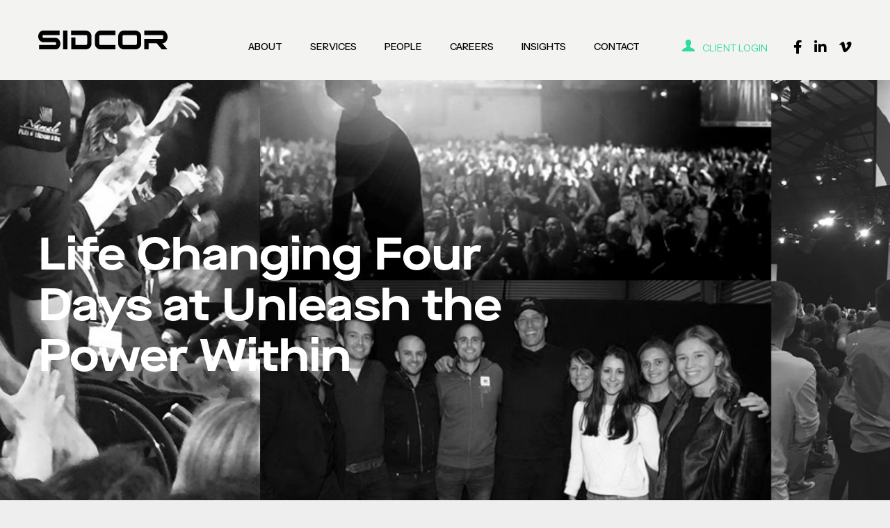

--- FILE ---
content_type: text/html; charset=UTF-8
request_url: https://www.sidcor.com.au/workplace-culture/life-changing-four-days-at-unleash-the-power-within/
body_size: 22097
content:
<!DOCTYPE HTML>
<html lang="en-AU">
<head>
	<meta charset="UTF-8">
<script>
var gform;gform||(document.addEventListener("gform_main_scripts_loaded",function(){gform.scriptsLoaded=!0}),window.addEventListener("DOMContentLoaded",function(){gform.domLoaded=!0}),gform={domLoaded:!1,scriptsLoaded:!1,initializeOnLoaded:function(o){gform.domLoaded&&gform.scriptsLoaded?o():!gform.domLoaded&&gform.scriptsLoaded?window.addEventListener("DOMContentLoaded",o):document.addEventListener("gform_main_scripts_loaded",o)},hooks:{action:{},filter:{}},addAction:function(o,n,r,t){gform.addHook("action",o,n,r,t)},addFilter:function(o,n,r,t){gform.addHook("filter",o,n,r,t)},doAction:function(o){gform.doHook("action",o,arguments)},applyFilters:function(o){return gform.doHook("filter",o,arguments)},removeAction:function(o,n){gform.removeHook("action",o,n)},removeFilter:function(o,n,r){gform.removeHook("filter",o,n,r)},addHook:function(o,n,r,t,i){null==gform.hooks[o][n]&&(gform.hooks[o][n]=[]);var e=gform.hooks[o][n];null==i&&(i=n+"_"+e.length),gform.hooks[o][n].push({tag:i,callable:r,priority:t=null==t?10:t})},doHook:function(n,o,r){var t;if(r=Array.prototype.slice.call(r,1),null!=gform.hooks[n][o]&&((o=gform.hooks[n][o]).sort(function(o,n){return o.priority-n.priority}),o.forEach(function(o){"function"!=typeof(t=o.callable)&&(t=window[t]),"action"==n?t.apply(null,r):r[0]=t.apply(null,r)})),"filter"==n)return r[0]},removeHook:function(o,n,t,i){var r;null!=gform.hooks[o][n]&&(r=(r=gform.hooks[o][n]).filter(function(o,n,r){return!!(null!=i&&i!=o.tag||null!=t&&t!=o.priority)}),gform.hooks[o][n]=r)}});
</script>

	<meta name='robots' content='index, follow, max-image-preview:large, max-snippet:-1, max-video-preview:-1' />

	<!-- This site is optimized with the Yoast SEO plugin v26.6 - https://yoast.com/wordpress/plugins/seo/ -->
	<title>Life Changing Four Days at Unleash the Power Within - SiDCOR</title>
	<meta name="description" content="Life Changing Four Days at Unleash the Power Within | Insights | Sidcor" />
	<link rel="canonical" href="https://www.sidcor.com.au/workplace-culture/life-changing-four-days-at-unleash-the-power-within/" />
	<meta property="og:locale" content="en_US" />
	<meta property="og:type" content="article" />
	<meta property="og:title" content="Life Changing Four Days at Unleash the Power Within - SiDCOR" />
	<meta property="og:description" content="Life Changing Four Days at Unleash the Power Within | Insights | Sidcor" />
	<meta property="og:url" content="https://www.sidcor.com.au/workplace-culture/life-changing-four-days-at-unleash-the-power-within/" />
	<meta property="og:site_name" content="SiDCOR" />
	<meta property="article:publisher" content="https://www.facebook.com/sidcorcharteredaccountants" />
	<meta property="article:published_time" content="2016-09-12T14:00:00+00:00" />
	<meta property="article:modified_time" content="2022-07-26T05:30:03+00:00" />
	<meta property="og:image" content="https://www.sidcor.com.au/wp-content/uploads/2022/02/insight-image-57fd8230472e1.jpg" />
	<meta property="og:image:width" content="2000" />
	<meta property="og:image:height" content="750" />
	<meta property="og:image:type" content="image/jpeg" />
	<meta name="author" content="sidcor_@dm1.N" />
	<meta name="twitter:card" content="summary_large_image" />
	<script type="application/ld+json" class="yoast-schema-graph">{"@context":"https://schema.org","@graph":[{"@type":"Article","@id":"https://www.sidcor.com.au/workplace-culture/life-changing-four-days-at-unleash-the-power-within/#article","isPartOf":{"@id":"https://www.sidcor.com.au/workplace-culture/life-changing-four-days-at-unleash-the-power-within/"},"author":{"name":"sidcor_@dm1.N","@id":"https://www.sidcor.com.au/#/schema/person/5671e94433f5a3351437c8b9f8b2be3c"},"headline":"Life Changing Four Days at Unleash the Power Within","datePublished":"2016-09-12T14:00:00+00:00","dateModified":"2022-07-26T05:30:03+00:00","mainEntityOfPage":{"@id":"https://www.sidcor.com.au/workplace-culture/life-changing-four-days-at-unleash-the-power-within/"},"wordCount":234,"publisher":{"@id":"https://www.sidcor.com.au/#organization"},"image":{"@id":"https://www.sidcor.com.au/workplace-culture/life-changing-four-days-at-unleash-the-power-within/#primaryimage"},"thumbnailUrl":"https://www.sidcor.com.au/wp-content/uploads/2022/02/insight-image-57fd8230472e1.jpg","articleSection":["Workplace Culture"],"inLanguage":"en-AU"},{"@type":"WebPage","@id":"https://www.sidcor.com.au/workplace-culture/life-changing-four-days-at-unleash-the-power-within/","url":"https://www.sidcor.com.au/workplace-culture/life-changing-four-days-at-unleash-the-power-within/","name":"Life Changing Four Days at Unleash the Power Within - SiDCOR","isPartOf":{"@id":"https://www.sidcor.com.au/#website"},"primaryImageOfPage":{"@id":"https://www.sidcor.com.au/workplace-culture/life-changing-four-days-at-unleash-the-power-within/#primaryimage"},"image":{"@id":"https://www.sidcor.com.au/workplace-culture/life-changing-four-days-at-unleash-the-power-within/#primaryimage"},"thumbnailUrl":"https://www.sidcor.com.au/wp-content/uploads/2022/02/insight-image-57fd8230472e1.jpg","datePublished":"2016-09-12T14:00:00+00:00","dateModified":"2022-07-26T05:30:03+00:00","description":"Life Changing Four Days at Unleash the Power Within | Insights | Sidcor","breadcrumb":{"@id":"https://www.sidcor.com.au/workplace-culture/life-changing-four-days-at-unleash-the-power-within/#breadcrumb"},"inLanguage":"en-AU","potentialAction":[{"@type":"ReadAction","target":["https://www.sidcor.com.au/workplace-culture/life-changing-four-days-at-unleash-the-power-within/"]}]},{"@type":"ImageObject","inLanguage":"en-AU","@id":"https://www.sidcor.com.au/workplace-culture/life-changing-four-days-at-unleash-the-power-within/#primaryimage","url":"https://www.sidcor.com.au/wp-content/uploads/2022/02/insight-image-57fd8230472e1.jpg","contentUrl":"https://www.sidcor.com.au/wp-content/uploads/2022/02/insight-image-57fd8230472e1.jpg","width":2000,"height":750},{"@type":"BreadcrumbList","@id":"https://www.sidcor.com.au/workplace-culture/life-changing-four-days-at-unleash-the-power-within/#breadcrumb","itemListElement":[{"@type":"ListItem","position":1,"name":"Home","item":"https://www.sidcor.com.au/"},{"@type":"ListItem","position":2,"name":"News","item":"https://www.sidcor.com.au/find/"},{"@type":"ListItem","position":3,"name":"Life Changing Four Days at Unleash the Power Within"}]},{"@type":"WebSite","@id":"https://www.sidcor.com.au/#website","url":"https://www.sidcor.com.au/","name":"SiDCOR","description":"Chartered accountants","publisher":{"@id":"https://www.sidcor.com.au/#organization"},"potentialAction":[{"@type":"SearchAction","target":{"@type":"EntryPoint","urlTemplate":"https://www.sidcor.com.au/?s={search_term_string}"},"query-input":{"@type":"PropertyValueSpecification","valueRequired":true,"valueName":"search_term_string"}}],"inLanguage":"en-AU"},{"@type":"Organization","@id":"https://www.sidcor.com.au/#organization","name":"SiDCOR Chartered Accountants","url":"https://www.sidcor.com.au/","logo":{"@type":"ImageObject","inLanguage":"en-AU","@id":"https://www.sidcor.com.au/#/schema/logo/image/","url":"https://www.sidcor.com.au/wp-content/uploads/2022/01/sidcor-logo.svg","contentUrl":"https://www.sidcor.com.au/wp-content/uploads/2022/01/sidcor-logo.svg","width":129,"height":35,"caption":"SiDCOR Chartered Accountants"},"image":{"@id":"https://www.sidcor.com.au/#/schema/logo/image/"},"sameAs":["https://www.facebook.com/sidcorcharteredaccountants","https://www.linkedin.com/company/sidcor-chartered-accountants/"]},{"@type":"Person","@id":"https://www.sidcor.com.au/#/schema/person/5671e94433f5a3351437c8b9f8b2be3c","name":"sidcor_@dm1.N","sameAs":["https://www.sidcor.com.au"]}]}</script>
	<!-- / Yoast SEO plugin. -->


<link rel='dns-prefetch' href='//fonts.googleapis.com' />
<link rel="alternate" type="application/rss+xml" title="SiDCOR &raquo; Feed" href="https://www.sidcor.com.au/feed/" />
<link rel="alternate" title="oEmbed (JSON)" type="application/json+oembed" href="https://www.sidcor.com.au/wp-json/oembed/1.0/embed?url=https%3A%2F%2Fwww.sidcor.com.au%2Fworkplace-culture%2Flife-changing-four-days-at-unleash-the-power-within%2F" />
<link rel="alternate" title="oEmbed (XML)" type="text/xml+oembed" href="https://www.sidcor.com.au/wp-json/oembed/1.0/embed?url=https%3A%2F%2Fwww.sidcor.com.au%2Fworkplace-culture%2Flife-changing-four-days-at-unleash-the-power-within%2F&#038;format=xml" />
<meta name="viewport" content="width=device-width, initial-scale=1">
<meta name="theme-color" content="#000000">
<link rel="preload" href="https://www.sidcor.com.au/wp-content/uploads/2025/12/MaisonNeueExt_normal_normal_750.woff" as="font" type="font/woff" crossorigin><link rel="preload" href="https://www.sidcor.com.au/wp-content/uploads/2025/12/MaisonNeueExt_normal_expanded_600.woff" as="font" type="font/woff" crossorigin><link rel="preload" href="https://www.sidcor.com.au/wp-content/uploads/2025/12/MaisonNeueExt_normal_expanded_500.woff" as="font" type="font/woff" crossorigin><link rel="preload" href="https://www.sidcor.com.au/wp-content/uploads/2025/12/MaisonNeueExt_normal_expanded_350.woff" as="font" type="font/woff" crossorigin><style id='wp-img-auto-sizes-contain-inline-css'>
img:is([sizes=auto i],[sizes^="auto," i]){contain-intrinsic-size:3000px 1500px}
/*# sourceURL=wp-img-auto-sizes-contain-inline-css */
</style>
<link rel='stylesheet' id='us-style-css' href='https://www.sidcor.com.au/wp-content/themes/Zephyr/css/style.min.css?ver=8.41' media='all' />
<link rel='stylesheet' id='theme-compiled-css' href='https://www.sidcor.com.au/wp-content/themes/Zephyr-child/compiled.css?ver=1765946847' media='all' />
<link rel='stylesheet' id='theme-style-css' href='https://www.sidcor.com.au/wp-content/themes/Zephyr-child/style.css?ver=1765946847' media='all' />
<link rel='stylesheet' id='us-fonts-css' href='https://fonts.googleapis.com/css?family=Instrument+Sans%3A500%2C600%2C700%2C400&#038;display=swap&#038;ver=6.9' media='all' />
<link rel='stylesheet' id='us-gravityforms-css' href='https://www.sidcor.com.au/wp-content/themes/Zephyr/common/css/plugins/gravityforms.min.css?ver=8.41' media='all' />
<script src="https://www.sidcor.com.au/wp-includes/js/jquery/jquery.min.js?ver=3.7.1" id="jquery-core-js"></script>
<script src="https://www.sidcor.com.au/wp-content/themes/Zephyr-child/compiled.js?ver=1765946847" id="theme-compiled-js"></script>
<script></script><link rel="https://api.w.org/" href="https://www.sidcor.com.au/wp-json/" /><link rel="alternate" title="JSON" type="application/json" href="https://www.sidcor.com.au/wp-json/wp/v2/posts/1193" /><link rel="EditURI" type="application/rsd+xml" title="RSD" href="https://www.sidcor.com.au/xmlrpc.php?rsd" />
<meta name="generator" content="WordPress 6.9" />
<link rel='shortlink' href='https://www.sidcor.com.au/?p=1193' />
<meta name="google-site-verification" content="omGew7S7p265w29foz1XGKUXlVfNRL7BEsI7VpV-gBc" />
<!-- ANALYTICS -->
<script type="text/javascript" async defer>
(function(i,s,o,g,r,a,m){i['GoogleAnalyticsObject']=r;i[r]=i[r]||function(){
(i[r].q=i[r].q||[]).push(arguments)},i[r].l=1*new Date();a=s.createElement(o),
m=s.getElementsByTagName(o)[0];a.async=1;a.src=g;m.parentNode.insertBefore(a,m)
})(window,document,'script','//www.google-analytics.com/analytics.js','ga');
ga('create', 'UA-24939118-13', 'auto');
ga('send', 'pageview');
</script>
<!-- Facebook Pixel Code -->
<script async defer>
!function(f,b,e,v,n,t,s){if(f.fbq)return;n=f.fbq=function(){n.callMethod?
n.callMethod.apply(n,arguments):n.queue.push(arguments)};if(!f._fbq)f._fbq=n;
n.push=n;n.loaded=!0;n.version='2.0';n.queue=[];t=b.createElement(e);t.async=!0;
t.src=v;s=b.getElementsByTagName(e)[0];s.parentNode.insertBefore(t,s)}(window,
document,'script','https://connect.facebook.net/en_US/fbevents.js');
fbq('init', '185183198896755');
fbq('track', "PageView");
</script>
<!-- End Facebook Pixel Code -->
<!-- Facebook Pixel Code -->
<noscript><img alt="" height="1" width="1" style="display:none" src="https://www.facebook.com/tr?id=185183198896755&ev=PageView&noscript=1"
/></noscript>
<!-- End Facebook Pixel Code -->		<script id="us_add_no_touch">
			if ( ! /Android|webOS|iPhone|iPad|iPod|BlackBerry|IEMobile|Opera Mini/i.test( navigator.userAgent ) ) {
				document.documentElement.classList.add( "no-touch" );
			}
		</script>
				<script id="us_color_scheme_switch_class">
			if ( document.cookie.includes( "us_color_scheme_switch_is_on=true" ) ) {
				document.documentElement.classList.add( "us-color-scheme-on" );
			}
		</script>
		<meta name="generator" content="Powered by WPBakery Page Builder - drag and drop page builder for WordPress."/>
<noscript><style>.lazyload[data-src]{display:none !important;}</style></noscript><style>.lazyload{background-image:none !important;}.lazyload:before{background-image:none !important;}</style><link rel="icon" href="https://www.sidcor.com.au/wp-content/uploads/2022/02/sidcor_favicon.png" sizes="32x32" />
<link rel="icon" href="https://www.sidcor.com.au/wp-content/uploads/2022/02/sidcor_favicon.png" sizes="192x192" />
<link rel="apple-touch-icon" href="https://www.sidcor.com.au/wp-content/uploads/2022/02/sidcor_favicon.png" />
<meta name="msapplication-TileImage" content="https://www.sidcor.com.au/wp-content/uploads/2022/02/sidcor_favicon.png" />
<noscript><style> .wpb_animate_when_almost_visible { opacity: 1; }</style></noscript>		<style id="us-icon-fonts">@font-face{font-display:swap;font-style:normal;font-family:"fontawesome";font-weight:900;src:url("https://www.sidcor.com.au/wp-content/themes/Zephyr/fonts/fa-solid-900.woff2?ver=8.41") format("woff2")}.fas{font-family:"fontawesome";font-weight:900}@font-face{font-display:swap;font-style:normal;font-family:"fontawesome";font-weight:400;src:url("https://www.sidcor.com.au/wp-content/themes/Zephyr/fonts/fa-regular-400.woff2?ver=8.41") format("woff2")}.far{font-family:"fontawesome";font-weight:400}@font-face{font-display:swap;font-style:normal;font-family:"Font Awesome 5 Brands";font-weight:400;src:url("https://www.sidcor.com.au/wp-content/themes/Zephyr/fonts/fa-brands-400.woff2?ver=8.41") format("woff2")}.fab{font-family:"Font Awesome 5 Brands";font-weight:400}@font-face{font-display:block;font-style:normal;font-family:"Material Icons";font-weight:400;src:url("https://www.sidcor.com.au/wp-content/themes/Zephyr/fonts/material-icons.woff2?ver=8.41") format("woff2")}.material-icons{font-family:"Material Icons";font-weight:400}</style>
				<style id="us-theme-options-css">:root{--color-header-middle-bg:#F3F3F2;--color-header-middle-bg-grad:#F3F3F2;--color-header-middle-text:#000000;--color-header-middle-text-hover:#000000;--color-header-transparent-bg:transparent;--color-header-transparent-bg-grad:transparent;--color-header-transparent-text:#fff;--color-header-transparent-text-hover:#fff;--color-chrome-toolbar:#000000;--color-header-top-bg:#F3F3F2;--color-header-top-bg-grad:#F3F3F2;--color-header-top-text:#000000;--color-header-top-text-hover:#000000;--color-header-top-transparent-bg:rgba(0,0,0,0.2);--color-header-top-transparent-bg-grad:rgba(0,0,0,0.2);--color-header-top-transparent-text:rgba(255,255,255,0.66);--color-header-top-transparent-text-hover:#fff;--color-content-bg:#F3F3F2;--color-content-bg-grad:#F3F3F2;--color-content-bg-alt:#f5f5f5;--color-content-bg-alt-grad:#f5f5f5;--color-content-border:#888888;--color-content-heading:#0D1B2A;--color-content-heading-grad:#0D1B2A;--color-content-text:#0D1B2A;--color-content-link:#0D1B2A;--color-content-link-hover:#2FDBA1;--color-content-primary:#2FDBA1;--color-content-primary-grad:#2FDBA1;--color-content-secondary:#081933;--color-content-secondary-grad:#081933;--color-content-faded:#999;--color-content-overlay:rgba(0,0,0,0.75);--color-content-overlay-grad:rgba(0,0,0,0.75);--color-alt-content-bg:#081933;--color-alt-content-bg-grad:#081933;--color-alt-content-bg-alt:#EAECEE;--color-alt-content-bg-alt-grad:#EAECEE;--color-alt-content-border:#ddd;--color-alt-content-heading:#ffffff;--color-alt-content-heading-grad:#ffffff;--color-alt-content-text:#ffffff;--color-alt-content-link:#ffffff;--color-alt-content-link-hover:#2FDBA1;--color-alt-content-primary:#2FDBA1;--color-alt-content-primary-grad:#2FDBA1;--color-alt-content-secondary:#131313;--color-alt-content-secondary-grad:#131313;--color-alt-content-faded:#999;--color-footer-bg:#081933;--color-footer-bg-grad:#081933;--color-footer-bg-alt:#F3F3F2;--color-footer-bg-alt-grad:#F3F3F2;--color-footer-border:#ffffff;--color-footer-heading:#ffffff;--color-footer-heading-grad:#ffffff;--color-footer-text:#ffffff;--color-footer-link:#ffffff;--color-footer-link-hover:#2FDBA1;--color-subfooter-bg:#F3F3F2;--color-subfooter-bg-grad:#F3F3F2;--color-subfooter-bg-alt:#081933;--color-subfooter-bg-alt-grad:#081933;--color-subfooter-border:#0D1B2A;--color-subfooter-heading:#0D1B2A;--color-subfooter-heading-grad:#0D1B2A;--color-subfooter-text:#0D1B2A;--color-subfooter-link:#0D1B2A;--color-subfooter-link-hover:#2FDBA1;--color-content-primary-faded:rgba(47,219,161,0.15);--box-shadow:0 5px 15px rgba(0,0,0,.15);--box-shadow-up:0 -5px 15px rgba(0,0,0,.15);--site-canvas-width:1300px;--site-content-width:1636px;--site-sidebar-width:25%;--text-block-margin-bottom:1.5rem;--focus-outline-width:2px}@font-face{font-display:swap;font-style:normal;font-family:"MaisonNeueExt";font-weight:800;src:url(/wp-content/uploads/2025/12/MaisonNeueExt_normal_normal_750.woff) format("woff")}@font-face{font-display:swap;font-style:normal;font-family:"MaisonNeueExt";font-weight:600;src:url(/wp-content/uploads/2025/12/MaisonNeueExt_normal_expanded_600.woff) format("woff")}@font-face{font-display:swap;font-style:normal;font-family:"MaisonNeueExt";font-weight:500;src:url(/wp-content/uploads/2025/12/MaisonNeueExt_normal_expanded_500.woff) format("woff")}@font-face{font-display:swap;font-style:normal;font-family:"MaisonNeueExt";font-weight:400;src:url(/wp-content/uploads/2025/12/MaisonNeueExt_normal_expanded_350.woff) format("woff")}:root{--font-family:"Instrument Sans";--font-size:22px;--line-height:1.5;--font-weight:400;--bold-font-weight:700;--text-transform:none;--font-style:normal;--letter-spacing:0em;--h1-font-family:MaisonNeueExt;--h1-font-size:75px;--h1-line-height:1.13;--h1-font-weight:800;--h1-bold-font-weight:700;--h1-text-transform:none;--h1-font-style:normal;--h1-letter-spacing:0;--h1-margin-bottom:1.5rem;--h2-font-family:var(--h1-font-family);--h2-font-size:65px;--h2-line-height:1.2;--h2-font-weight:700;--h2-bold-font-weight:var(--h1-bold-font-weight);--h2-text-transform:var(--h1-text-transform);--h2-font-style:var(--h1-font-style);--h2-letter-spacing:0;--h2-margin-bottom:1.5rem;--h3-font-family:var(--h1-font-family);--h3-font-size:36px;--h3-line-height:1.2;--h3-font-weight:400;--h3-bold-font-weight:var(--h1-bold-font-weight);--h3-text-transform:var(--h1-text-transform);--h3-font-style:var(--h1-font-style);--h3-letter-spacing:0;--h3-margin-bottom:1.5rem;--h4-font-family:var(--h1-font-family);--h4-font-size:24px;--h4-line-height:1.2;--h4-font-weight:400;--h4-bold-font-weight:var(--h1-bold-font-weight);--h4-text-transform:var(--h1-text-transform);--h4-font-style:var(--h1-font-style);--h4-letter-spacing:0;--h4-margin-bottom:1.5rem;--h5-font-family:var(--h1-font-family);--h5-font-size:22px;--h5-line-height:1.2;--h5-font-weight:400;--h5-bold-font-weight:var(--h1-bold-font-weight);--h5-text-transform:var(--h1-text-transform);--h5-font-style:var(--h1-font-style);--h5-letter-spacing:0;--h5-margin-bottom:1.5rem;--h6-font-family:var(--h1-font-family);--h6-font-size:20px;--h6-line-height:1.2;--h6-font-weight:400;--h6-bold-font-weight:var(--h1-bold-font-weight);--h6-text-transform:var(--h1-text-transform);--h6-font-style:var(--h1-font-style);--h6-letter-spacing:0;--h6-margin-bottom:1.5rem}@media (max-width:600px){:root{--font-size:18px;--h1-font-size:44px;--h2-font-size:38px;--h3-font-size:24px;--h4-font-size:20px;--h5-font-size:18px;--h6-font-size:16px}}h1{font-family:var(--h1-font-family,inherit);font-weight:var(--h1-font-weight,inherit);font-size:var(--h1-font-size,inherit);font-style:var(--h1-font-style,inherit);line-height:var(--h1-line-height,1.4);letter-spacing:var(--h1-letter-spacing,inherit);text-transform:var(--h1-text-transform,inherit);margin-bottom:var(--h1-margin-bottom,1.5rem)}h1>strong{font-weight:var(--h1-bold-font-weight,bold)}h2{font-family:var(--h2-font-family,inherit);font-weight:var(--h2-font-weight,inherit);font-size:var(--h2-font-size,inherit);font-style:var(--h2-font-style,inherit);line-height:var(--h2-line-height,1.4);letter-spacing:var(--h2-letter-spacing,inherit);text-transform:var(--h2-text-transform,inherit);margin-bottom:var(--h2-margin-bottom,1.5rem)}h2>strong{font-weight:var(--h2-bold-font-weight,bold)}h3{font-family:var(--h3-font-family,inherit);font-weight:var(--h3-font-weight,inherit);font-size:var(--h3-font-size,inherit);font-style:var(--h3-font-style,inherit);line-height:var(--h3-line-height,1.4);letter-spacing:var(--h3-letter-spacing,inherit);text-transform:var(--h3-text-transform,inherit);margin-bottom:var(--h3-margin-bottom,1.5rem)}h3>strong{font-weight:var(--h3-bold-font-weight,bold)}h4{font-family:var(--h4-font-family,inherit);font-weight:var(--h4-font-weight,inherit);font-size:var(--h4-font-size,inherit);font-style:var(--h4-font-style,inherit);line-height:var(--h4-line-height,1.4);letter-spacing:var(--h4-letter-spacing,inherit);text-transform:var(--h4-text-transform,inherit);margin-bottom:var(--h4-margin-bottom,1.5rem)}h4>strong{font-weight:var(--h4-bold-font-weight,bold)}h5{font-family:var(--h5-font-family,inherit);font-weight:var(--h5-font-weight,inherit);font-size:var(--h5-font-size,inherit);font-style:var(--h5-font-style,inherit);line-height:var(--h5-line-height,1.4);letter-spacing:var(--h5-letter-spacing,inherit);text-transform:var(--h5-text-transform,inherit);margin-bottom:var(--h5-margin-bottom,1.5rem)}h5>strong{font-weight:var(--h5-bold-font-weight,bold)}h6{font-family:var(--h6-font-family,inherit);font-weight:var(--h6-font-weight,inherit);font-size:var(--h6-font-size,inherit);font-style:var(--h6-font-style,inherit);line-height:var(--h6-line-height,1.4);letter-spacing:var(--h6-letter-spacing,inherit);text-transform:var(--h6-text-transform,inherit);margin-bottom:var(--h6-margin-bottom,1.5rem)}h6>strong{font-weight:var(--h6-bold-font-weight,bold)}body{background:#eee}@media (max-width:1746px){.l-main .aligncenter{max-width:calc(100vw - 5rem)}}@media (min-width:1201px){body.usb_preview .hide_on_default{opacity:0.25!important}.vc_hidden-lg,body:not(.usb_preview) .hide_on_default{display:none!important}.default_align_left{text-align:left;justify-content:flex-start}.default_align_right{text-align:right;justify-content:flex-end}.default_align_center{text-align:center;justify-content:center}.w-hwrapper.default_align_center>*{margin-left:calc( var(--hwrapper-gap,1.2rem) / 2 );margin-right:calc( var(--hwrapper-gap,1.2rem) / 2 )}.default_align_justify{justify-content:space-between}.w-hwrapper>.default_align_justify,.default_align_justify>.w-btn{width:100%}*:not(.w-hwrapper:not(.wrap))>.w-btn-wrapper:not([class*="default_align_none"]):not(.align_none){display:block;margin-inline-end:0}}@media (min-width:901px) and (max-width:1200px){body.usb_preview .hide_on_laptops{opacity:0.25!important}.vc_hidden-md,body:not(.usb_preview) .hide_on_laptops{display:none!important}.laptops_align_left{text-align:left;justify-content:flex-start}.laptops_align_right{text-align:right;justify-content:flex-end}.laptops_align_center{text-align:center;justify-content:center}.w-hwrapper.laptops_align_center>*{margin-left:calc( var(--hwrapper-gap,1.2rem) / 2 );margin-right:calc( var(--hwrapper-gap,1.2rem) / 2 )}.laptops_align_justify{justify-content:space-between}.w-hwrapper>.laptops_align_justify,.laptops_align_justify>.w-btn{width:100%}*:not(.w-hwrapper:not(.wrap))>.w-btn-wrapper:not([class*="laptops_align_none"]):not(.align_none){display:block;margin-inline-end:0}.g-cols.via_grid[style*="--laptops-columns-gap"]{gap:var(--laptops-columns-gap,3rem)}}@media (min-width:601px) and (max-width:900px){body.usb_preview .hide_on_tablets{opacity:0.25!important}.vc_hidden-sm,body:not(.usb_preview) .hide_on_tablets{display:none!important}.tablets_align_left{text-align:left;justify-content:flex-start}.tablets_align_right{text-align:right;justify-content:flex-end}.tablets_align_center{text-align:center;justify-content:center}.w-hwrapper.tablets_align_center>*{margin-left:calc( var(--hwrapper-gap,1.2rem) / 2 );margin-right:calc( var(--hwrapper-gap,1.2rem) / 2 )}.tablets_align_justify{justify-content:space-between}.w-hwrapper>.tablets_align_justify,.tablets_align_justify>.w-btn{width:100%}*:not(.w-hwrapper:not(.wrap))>.w-btn-wrapper:not([class*="tablets_align_none"]):not(.align_none){display:block;margin-inline-end:0}.g-cols.via_grid[style*="--tablets-columns-gap"]{gap:var(--tablets-columns-gap,3rem)}}@media (max-width:600px){body.usb_preview .hide_on_mobiles{opacity:0.25!important}.vc_hidden-xs,body:not(.usb_preview) .hide_on_mobiles{display:none!important}.mobiles_align_left{text-align:left;justify-content:flex-start}.mobiles_align_right{text-align:right;justify-content:flex-end}.mobiles_align_center{text-align:center;justify-content:center}.w-hwrapper.mobiles_align_center>*{margin-left:calc( var(--hwrapper-gap,1.2rem) / 2 );margin-right:calc( var(--hwrapper-gap,1.2rem) / 2 )}.mobiles_align_justify{justify-content:space-between}.w-hwrapper>.mobiles_align_justify,.mobiles_align_justify>.w-btn{width:100%}.w-hwrapper.stack_on_mobiles{display:block}.w-hwrapper.stack_on_mobiles>:not(script){display:block;margin:0 0 var(--hwrapper-gap,1.2rem)}.w-hwrapper.stack_on_mobiles>:last-child{margin-bottom:0}*:not(.w-hwrapper:not(.wrap))>.w-btn-wrapper:not([class*="mobiles_align_none"]):not(.align_none){display:block;margin-inline-end:0}.g-cols.via_grid[style*="--mobiles-columns-gap"]{gap:var(--mobiles-columns-gap,1.5rem)}}@media (max-width:600px){.g-cols.type_default>div[class*="vc_col-xs-"]{margin-top:1rem;margin-bottom:1rem}.g-cols>div:not([class*="vc_col-xs-"]){width:100%;margin:0 0 1.5rem}.g-cols.reversed>div:last-of-type{order:-1}.g-cols.type_boxes>div,.g-cols.reversed>div:first-child,.g-cols:not(.reversed)>div:last-child,.g-cols>div.has_bg_color{margin-bottom:0}.vc_col-xs-1{width:8.3333%}.vc_col-xs-2{width:16.6666%}.vc_col-xs-1\/5{width:20%}.vc_col-xs-3{width:25%}.vc_col-xs-4{width:33.3333%}.vc_col-xs-2\/5{width:40%}.vc_col-xs-5{width:41.6666%}.vc_col-xs-6{width:50%}.vc_col-xs-7{width:58.3333%}.vc_col-xs-3\/5{width:60%}.vc_col-xs-8{width:66.6666%}.vc_col-xs-9{width:75%}.vc_col-xs-4\/5{width:80%}.vc_col-xs-10{width:83.3333%}.vc_col-xs-11{width:91.6666%}.vc_col-xs-12{width:100%}.vc_col-xs-offset-0{margin-left:0}.vc_col-xs-offset-1{margin-left:8.3333%}.vc_col-xs-offset-2{margin-left:16.6666%}.vc_col-xs-offset-1\/5{margin-left:20%}.vc_col-xs-offset-3{margin-left:25%}.vc_col-xs-offset-4{margin-left:33.3333%}.vc_col-xs-offset-2\/5{margin-left:40%}.vc_col-xs-offset-5{margin-left:41.6666%}.vc_col-xs-offset-6{margin-left:50%}.vc_col-xs-offset-7{margin-left:58.3333%}.vc_col-xs-offset-3\/5{margin-left:60%}.vc_col-xs-offset-8{margin-left:66.6666%}.vc_col-xs-offset-9{margin-left:75%}.vc_col-xs-offset-4\/5{margin-left:80%}.vc_col-xs-offset-10{margin-left:83.3333%}.vc_col-xs-offset-11{margin-left:91.6666%}.vc_col-xs-offset-12{margin-left:100%}}@media (min-width:601px){.vc_col-sm-1{width:8.3333%}.vc_col-sm-2{width:16.6666%}.vc_col-sm-1\/5{width:20%}.vc_col-sm-3{width:25%}.vc_col-sm-4{width:33.3333%}.vc_col-sm-2\/5{width:40%}.vc_col-sm-5{width:41.6666%}.vc_col-sm-6{width:50%}.vc_col-sm-7{width:58.3333%}.vc_col-sm-3\/5{width:60%}.vc_col-sm-8{width:66.6666%}.vc_col-sm-9{width:75%}.vc_col-sm-4\/5{width:80%}.vc_col-sm-10{width:83.3333%}.vc_col-sm-11{width:91.6666%}.vc_col-sm-12{width:100%}.vc_col-sm-offset-0{margin-left:0}.vc_col-sm-offset-1{margin-left:8.3333%}.vc_col-sm-offset-2{margin-left:16.6666%}.vc_col-sm-offset-1\/5{margin-left:20%}.vc_col-sm-offset-3{margin-left:25%}.vc_col-sm-offset-4{margin-left:33.3333%}.vc_col-sm-offset-2\/5{margin-left:40%}.vc_col-sm-offset-5{margin-left:41.6666%}.vc_col-sm-offset-6{margin-left:50%}.vc_col-sm-offset-7{margin-left:58.3333%}.vc_col-sm-offset-3\/5{margin-left:60%}.vc_col-sm-offset-8{margin-left:66.6666%}.vc_col-sm-offset-9{margin-left:75%}.vc_col-sm-offset-4\/5{margin-left:80%}.vc_col-sm-offset-10{margin-left:83.3333%}.vc_col-sm-offset-11{margin-left:91.6666%}.vc_col-sm-offset-12{margin-left:100%}}@media (min-width:901px){.vc_col-md-1{width:8.3333%}.vc_col-md-2{width:16.6666%}.vc_col-md-1\/5{width:20%}.vc_col-md-3{width:25%}.vc_col-md-4{width:33.3333%}.vc_col-md-2\/5{width:40%}.vc_col-md-5{width:41.6666%}.vc_col-md-6{width:50%}.vc_col-md-7{width:58.3333%}.vc_col-md-3\/5{width:60%}.vc_col-md-8{width:66.6666%}.vc_col-md-9{width:75%}.vc_col-md-4\/5{width:80%}.vc_col-md-10{width:83.3333%}.vc_col-md-11{width:91.6666%}.vc_col-md-12{width:100%}.vc_col-md-offset-0{margin-left:0}.vc_col-md-offset-1{margin-left:8.3333%}.vc_col-md-offset-2{margin-left:16.6666%}.vc_col-md-offset-1\/5{margin-left:20%}.vc_col-md-offset-3{margin-left:25%}.vc_col-md-offset-4{margin-left:33.3333%}.vc_col-md-offset-2\/5{margin-left:40%}.vc_col-md-offset-5{margin-left:41.6666%}.vc_col-md-offset-6{margin-left:50%}.vc_col-md-offset-7{margin-left:58.3333%}.vc_col-md-offset-3\/5{margin-left:60%}.vc_col-md-offset-8{margin-left:66.6666%}.vc_col-md-offset-9{margin-left:75%}.vc_col-md-offset-4\/5{margin-left:80%}.vc_col-md-offset-10{margin-left:83.3333%}.vc_col-md-offset-11{margin-left:91.6666%}.vc_col-md-offset-12{margin-left:100%}}@media (min-width:1201px){.vc_col-lg-1{width:8.3333%}.vc_col-lg-2{width:16.6666%}.vc_col-lg-1\/5{width:20%}.vc_col-lg-3{width:25%}.vc_col-lg-4{width:33.3333%}.vc_col-lg-2\/5{width:40%}.vc_col-lg-5{width:41.6666%}.vc_col-lg-6{width:50%}.vc_col-lg-7{width:58.3333%}.vc_col-lg-3\/5{width:60%}.vc_col-lg-8{width:66.6666%}.vc_col-lg-9{width:75%}.vc_col-lg-4\/5{width:80%}.vc_col-lg-10{width:83.3333%}.vc_col-lg-11{width:91.6666%}.vc_col-lg-12{width:100%}.vc_col-lg-offset-0{margin-left:0}.vc_col-lg-offset-1{margin-left:8.3333%}.vc_col-lg-offset-2{margin-left:16.6666%}.vc_col-lg-offset-1\/5{margin-left:20%}.vc_col-lg-offset-3{margin-left:25%}.vc_col-lg-offset-4{margin-left:33.3333%}.vc_col-lg-offset-2\/5{margin-left:40%}.vc_col-lg-offset-5{margin-left:41.6666%}.vc_col-lg-offset-6{margin-left:50%}.vc_col-lg-offset-7{margin-left:58.3333%}.vc_col-lg-offset-3\/5{margin-left:60%}.vc_col-lg-offset-8{margin-left:66.6666%}.vc_col-lg-offset-9{margin-left:75%}.vc_col-lg-offset-4\/5{margin-left:80%}.vc_col-lg-offset-10{margin-left:83.3333%}.vc_col-lg-offset-11{margin-left:91.6666%}.vc_col-lg-offset-12{margin-left:100%}}@media (min-width:601px) and (max-width:900px){.g-cols.via_flex.type_default>div[class*="vc_col-md-"],.g-cols.via_flex.type_default>div[class*="vc_col-lg-"]{margin-top:1rem;margin-bottom:1rem}}@media (min-width:901px) and (max-width:1200px){.g-cols.via_flex.type_default>div[class*="vc_col-lg-"]{margin-top:1rem;margin-bottom:1rem}}div[class|="vc_col"].stretched{container-type:inline-size}@container (width >= calc(100cqw - 2rem)) and (min-width:calc(600px - 2rem)){.g-cols.via_flex.type_default>div[class|="vc_col"].stretched>.vc_column-inner{margin:-1rem}}@media (max-width:599px){.l-canvas{overflow:hidden}.g-cols.stacking_default.reversed>div:last-of-type{order:-1}.g-cols.stacking_default.via_flex>div:not([class*="vc_col-xs"]){width:100%;margin:0 0 1.5rem}.g-cols.stacking_default.via_grid.mobiles-cols_1{grid-template-columns:100%}.g-cols.stacking_default.via_flex.type_boxes>div,.g-cols.stacking_default.via_flex.reversed>div:first-child,.g-cols.stacking_default.via_flex:not(.reversed)>div:last-child,.g-cols.stacking_default.via_flex>div.has_bg_color{margin-bottom:0}.g-cols.stacking_default.via_flex.type_default>.wpb_column.stretched{margin-left:-1rem;margin-right:-1rem}.g-cols.stacking_default.via_grid.mobiles-cols_1>.wpb_column.stretched,.g-cols.stacking_default.via_flex.type_boxes>.wpb_column.stretched{margin-left:var(--margin-inline-stretch);margin-right:var(--margin-inline-stretch)}.vc_column-inner.type_sticky>.wpb_wrapper,.vc_column_container.type_sticky>.vc_column-inner{top:0!important}}@media (min-width:600px){body:not(.rtl) .l-section.for_sidebar.at_left>div>.l-sidebar,.rtl .l-section.for_sidebar.at_right>div>.l-sidebar{order:-1}.vc_column_container.type_sticky>.vc_column-inner,.vc_column-inner.type_sticky>.wpb_wrapper{position:-webkit-sticky;position:sticky}.l-section.type_sticky{position:-webkit-sticky;position:sticky;top:0;z-index:21;transition:top 0.3s cubic-bezier(.78,.13,.15,.86) 0.1s}.header_hor .l-header.post_fixed.sticky_auto_hide{z-index:22}.admin-bar .l-section.type_sticky{top:32px}.l-section.type_sticky>.l-section-h{transition:padding-top 0.3s}.header_hor .l-header.pos_fixed:not(.down)~.l-main .l-section.type_sticky:not(:first-of-type){top:var(--header-sticky-height)}.admin-bar.header_hor .l-header.pos_fixed:not(.down)~.l-main .l-section.type_sticky:not(:first-of-type){top:calc( var(--header-sticky-height) + 32px )}.header_hor .l-header.pos_fixed.sticky:not(.down)~.l-main .l-section.type_sticky:first-of-type>.l-section-h{padding-top:var(--header-sticky-height)}.header_hor.headerinpos_bottom .l-header.pos_fixed.sticky:not(.down)~.l-main .l-section.type_sticky:first-of-type>.l-section-h{padding-bottom:var(--header-sticky-height)!important}}@media (max-width:600px){.w-form-row.for_submit[style*=btn-size-mobiles] .w-btn{font-size:var(--btn-size-mobiles)!important}}:focus-visible,input[type=checkbox]:focus-visible + i,input[type=checkbox]:focus-visible~.w-color-switch-box,.w-nav-arrow:focus-visible::before,.woocommerce-mini-cart-item:has(:focus-visible),.w-filter-item-value.w-btn:has(:focus-visible){outline-width:var(--focus-outline-width,2px );outline-style:solid;outline-offset:2px;outline-color:var(--color-content-primary)}.w-toplink,.w-header-show{background:rgba(0,0,0,0.3)}.no-touch .w-toplink.active:hover,.no-touch .w-header-show:hover{background:var(--color-content-primary-grad)}button[type=submit]:not(.w-btn),input[type=submit]:not(.w-btn),.us-nav-style_1>*,.navstyle_1>.owl-nav button,.us-btn-style_1{font-family:var(--h1-font-family);font-style:normal;text-transform:uppercase;font-size:12px;line-height:1.2!important;font-weight:600;letter-spacing:0.1em;padding:1em 1.8em;transition-duration:.3s;border-radius:20px;transition-timing-function:ease;--btn-height:calc(1.2em + 2 * 1em);background:var(--color-content-primary);border-color:var(--color-content-primary);border-image:none;color:var(--color-content-secondary)!important}button[type=submit]:not(.w-btn):before,input[type=submit]:not(.w-btn),.us-nav-style_1>*:before,.navstyle_1>.owl-nav button:before,.us-btn-style_1:before{border-width:0px}.no-touch button[type=submit]:not(.w-btn):hover,.no-touch input[type=submit]:not(.w-btn):hover,.w-filter-item-value.us-btn-style_1:has(input:checked),.us-nav-style_1>span.current,.no-touch .us-nav-style_1>a:hover,.no-touch .navstyle_1>.owl-nav button:hover,.no-touch .us-btn-style_1:hover{background:var(--color-content-secondary);border-color:var(--color-content-primary);border-image:none;color:#ffffff!important}.us-nav-style_2>*,.navstyle_2>.owl-nav button,.us-btn-style_2{font-family:var(--h1-font-family);font-style:normal;text-transform:uppercase;font-size:12px;line-height:1.20!important;font-weight:600;letter-spacing:0.1em;padding:1.25em 3.3em;transition-duration:.3s;border-radius:30px;transition-timing-function:ease;--btn-height:calc(1.20em + 2 * 1.25em);background:var(--color-content-primary);border-color:var(--color-content-primary);border-image:none;color:var(--color-content-secondary)!important;box-shadow:0px 0em 0em 0px rgba(0,0,0,0.2)}.us-nav-style_2>*:before,.navstyle_2>.owl-nav button:before,.us-btn-style_2:before{border-width:0px}.w-filter-item-value.us-btn-style_2:has(input:checked),.us-nav-style_2>span.current,.no-touch .us-nav-style_2>a:hover,.no-touch .navstyle_2>.owl-nav button:hover,.no-touch .us-btn-style_2:hover{background:#ffffff;border-color:var(--color-content-primary);border-image:none;color:var(--color-content-secondary)!important;box-shadow:0px 0em 0em 0px rgba(0,0,0,0.2)}:root{--inputs-font-family:var(--font-family);--inputs-font-size:16px;--inputs-font-weight:600;--inputs-letter-spacing:0em;--inputs-text-transform:none;--inputs-height:50px;--inputs-padding:1.25em;--inputs-checkbox-size:1.5em;--inputs-border-width:1px;--inputs-border-radius:0em;--inputs-background:#ffffff;--inputs-border-color:#B2B2B2;--inputs-text-color:#131313;--inputs-focus-background:#ffffff;--inputs-focus-border-color:#000000;--inputs-focus-text-color:#131313}.leaflet-default-icon-path{background-image:url(https://www.sidcor.com.au/wp-content/themes/Zephyr/common/css/vendor/images/marker-icon.png)}</style>
				<style id="us-current-header-css"> .l-subheader.at_middle,.l-subheader.at_middle .w-dropdown-list,.l-subheader.at_middle .type_mobile .w-nav-list.level_1{background:var(--color-header-middle-bg);color:var(--color-header-middle-text)}.no-touch .l-subheader.at_middle a:hover,.no-touch .l-header.bg_transparent .l-subheader.at_middle .w-dropdown.opened a:hover{color:var(--color-header-middle-text-hover)}.l-header.bg_transparent:not(.sticky) .l-subheader.at_middle{background:var(--color-header-transparent-bg);color:var(--color-header-transparent-text)}.no-touch .l-header.bg_transparent:not(.sticky) .at_middle .w-cart-link:hover,.no-touch .l-header.bg_transparent:not(.sticky) .at_middle .w-text a:hover,.no-touch .l-header.bg_transparent:not(.sticky) .at_middle .w-html a:hover,.no-touch .l-header.bg_transparent:not(.sticky) .at_middle .w-nav>a:hover,.no-touch .l-header.bg_transparent:not(.sticky) .at_middle .w-menu a:hover,.no-touch .l-header.bg_transparent:not(.sticky) .at_middle .w-search>a:hover,.no-touch .l-header.bg_transparent:not(.sticky) .at_middle .w-socials.shape_none.color_text a:hover,.no-touch .l-header.bg_transparent:not(.sticky) .at_middle .w-socials.shape_none.color_link a:hover,.no-touch .l-header.bg_transparent:not(.sticky) .at_middle .w-dropdown a:hover,.no-touch .l-header.bg_transparent:not(.sticky) .at_middle .type_desktop .menu-item.level_1.opened>a,.no-touch .l-header.bg_transparent:not(.sticky) .at_middle .type_desktop .menu-item.level_1:hover>a{color:var(--color-header-transparent-text-hover)}.header_ver .l-header{background:var(--color-header-middle-bg);color:var(--color-header-middle-text)}@media (min-width:1201px){.hidden_for_default{display:none!important}.l-subheader.at_top{display:none}.l-subheader.at_bottom{display:none}.l-header{position:relative;z-index:111}.l-subheader{margin:0 auto}.l-subheader.width_full{padding-left:1.5rem;padding-right:1.5rem}.l-subheader-h{display:flex;align-items:center;position:relative;margin:0 auto;max-width:var(--site-content-width,1200px);height:inherit}.w-header-show{display:none}.l-header.pos_fixed{position:fixed;left:var(--site-outline-width,0);right:var(--site-outline-width,0)}.l-header.pos_fixed:not(.notransition) .l-subheader{transition-property:transform,background,box-shadow,line-height,height,visibility;transition-duration:.3s;transition-timing-function:cubic-bezier(.78,.13,.15,.86)}.headerinpos_bottom.sticky_first_section .l-header.pos_fixed{position:fixed!important}.header_hor .l-header.sticky_auto_hide{transition:margin .3s cubic-bezier(.78,.13,.15,.86) .1s}.header_hor .l-header.sticky_auto_hide.down{margin-top:calc(-1.1 * var(--header-sticky-height,0px) )}.l-header.bg_transparent:not(.sticky) .l-subheader{box-shadow:none!important;background:none}.l-header.bg_transparent~.l-main .l-section.width_full.height_auto:first-of-type>.l-section-h{padding-top:0!important;padding-bottom:0!important}.l-header.pos_static.bg_transparent{position:absolute;left:var(--site-outline-width,0);right:var(--site-outline-width,0)}.l-subheader.width_full .l-subheader-h{max-width:none!important}.l-header.shadow_thin .l-subheader.at_middle,.l-header.shadow_thin .l-subheader.at_bottom{box-shadow:0 1px 0 rgba(0,0,0,0.08)}.l-header.shadow_wide .l-subheader.at_middle,.l-header.shadow_wide .l-subheader.at_bottom{box-shadow:0 3px 5px -1px rgba(0,0,0,0.1),0 2px 1px -1px rgba(0,0,0,0.05)}.header_hor .l-subheader-cell>.w-cart{margin-left:0;margin-right:0}:root{--header-height:115px;--header-sticky-height:115px}.l-header:before{content:'115'}.l-header.sticky:before{content:'115'}.l-subheader.at_top{line-height:40px;height:40px;overflow:visible;visibility:visible}.l-header.sticky .l-subheader.at_top{line-height:40px;height:40px;overflow:visible;visibility:visible}.l-subheader.at_middle{line-height:115px;height:115px;overflow:visible;visibility:visible}.l-header.sticky .l-subheader.at_middle{line-height:115px;height:115px;overflow:visible;visibility:visible}.l-subheader.at_bottom{line-height:50px;height:50px;overflow:visible;visibility:visible}.l-header.sticky .l-subheader.at_bottom{line-height:50px;height:50px;overflow:visible;visibility:visible}.headerinpos_above .l-header.pos_fixed{overflow:hidden;transition:transform 0.3s;transform:translate3d(0,-100%,0)}.headerinpos_above .l-header.pos_fixed.sticky{overflow:visible;transform:none}.headerinpos_above .l-header.pos_fixed~.l-section>.l-section-h,.headerinpos_above .l-header.pos_fixed~.l-main .l-section:first-of-type>.l-section-h{padding-top:0!important}.headerinpos_below .l-header.pos_fixed:not(.sticky){position:absolute;top:100%}.headerinpos_below .l-header.pos_fixed~.l-main>.l-section:first-of-type>.l-section-h{padding-top:0!important}.headerinpos_below .l-header.pos_fixed~.l-main .l-section.full_height:nth-of-type(2){min-height:100vh}.headerinpos_below .l-header.pos_fixed~.l-main>.l-section:nth-of-type(2)>.l-section-h{padding-top:var(--header-height)}.headerinpos_bottom .l-header.pos_fixed:not(.sticky){position:absolute;top:100vh}.headerinpos_bottom .l-header.pos_fixed~.l-main>.l-section:first-of-type>.l-section-h{padding-top:0!important}.headerinpos_bottom .l-header.pos_fixed~.l-main>.l-section:first-of-type>.l-section-h{padding-bottom:var(--header-height)}.headerinpos_bottom .l-header.pos_fixed.bg_transparent~.l-main .l-section.valign_center:not(.height_auto):first-of-type>.l-section-h{top:calc( var(--header-height) / 2 )}.headerinpos_bottom .l-header.pos_fixed:not(.sticky) .w-cart-dropdown,.headerinpos_bottom .l-header.pos_fixed:not(.sticky) .w-nav.type_desktop .w-nav-list.level_2{bottom:100%;transform-origin:0 100%}.headerinpos_bottom .l-header.pos_fixed:not(.sticky) .w-nav.type_mobile.m_layout_dropdown .w-nav-list.level_1{top:auto;bottom:100%;box-shadow:var(--box-shadow-up)}.headerinpos_bottom .l-header.pos_fixed:not(.sticky) .w-nav.type_desktop .w-nav-list.level_3,.headerinpos_bottom .l-header.pos_fixed:not(.sticky) .w-nav.type_desktop .w-nav-list.level_4{top:auto;bottom:0;transform-origin:0 100%}.headerinpos_bottom .l-header.pos_fixed:not(.sticky) .w-dropdown-list{top:auto;bottom:-0.4em;padding-top:0.4em;padding-bottom:2.4em}.admin-bar .l-header.pos_static.bg_solid~.l-main .l-section.full_height:first-of-type{min-height:calc( 100vh - var(--header-height) - 32px )}.admin-bar .l-header.pos_fixed:not(.sticky_auto_hide)~.l-main .l-section.full_height:not(:first-of-type){min-height:calc( 100vh - var(--header-sticky-height) - 32px )}.admin-bar.headerinpos_below .l-header.pos_fixed~.l-main .l-section.full_height:nth-of-type(2){min-height:calc(100vh - 32px)}}@media (min-width:1190px) and (max-width:1200px){.hidden_for_laptops{display:none!important}.l-subheader.at_top{display:none}.l-subheader.at_bottom{display:none}.l-header{position:relative;z-index:111}.l-subheader{margin:0 auto}.l-subheader.width_full{padding-left:1.5rem;padding-right:1.5rem}.l-subheader-h{display:flex;align-items:center;position:relative;margin:0 auto;max-width:var(--site-content-width,1200px);height:inherit}.w-header-show{display:none}.l-header.pos_fixed{position:fixed;left:var(--site-outline-width,0);right:var(--site-outline-width,0)}.l-header.pos_fixed:not(.notransition) .l-subheader{transition-property:transform,background,box-shadow,line-height,height,visibility;transition-duration:.3s;transition-timing-function:cubic-bezier(.78,.13,.15,.86)}.headerinpos_bottom.sticky_first_section .l-header.pos_fixed{position:fixed!important}.header_hor .l-header.sticky_auto_hide{transition:margin .3s cubic-bezier(.78,.13,.15,.86) .1s}.header_hor .l-header.sticky_auto_hide.down{margin-top:calc(-1.1 * var(--header-sticky-height,0px) )}.l-header.bg_transparent:not(.sticky) .l-subheader{box-shadow:none!important;background:none}.l-header.bg_transparent~.l-main .l-section.width_full.height_auto:first-of-type>.l-section-h{padding-top:0!important;padding-bottom:0!important}.l-header.pos_static.bg_transparent{position:absolute;left:var(--site-outline-width,0);right:var(--site-outline-width,0)}.l-subheader.width_full .l-subheader-h{max-width:none!important}.l-header.shadow_thin .l-subheader.at_middle,.l-header.shadow_thin .l-subheader.at_bottom{box-shadow:0 1px 0 rgba(0,0,0,0.08)}.l-header.shadow_wide .l-subheader.at_middle,.l-header.shadow_wide .l-subheader.at_bottom{box-shadow:0 3px 5px -1px rgba(0,0,0,0.1),0 2px 1px -1px rgba(0,0,0,0.05)}.header_hor .l-subheader-cell>.w-cart{margin-left:0;margin-right:0}:root{--header-height:115px;--header-sticky-height:115px}.l-header:before{content:'115'}.l-header.sticky:before{content:'115'}.l-subheader.at_top{line-height:40px;height:40px;overflow:visible;visibility:visible}.l-header.sticky .l-subheader.at_top{line-height:40px;height:40px;overflow:visible;visibility:visible}.l-subheader.at_middle{line-height:115px;height:115px;overflow:visible;visibility:visible}.l-header.sticky .l-subheader.at_middle{line-height:115px;height:115px;overflow:visible;visibility:visible}.l-subheader.at_bottom{line-height:50px;height:50px;overflow:visible;visibility:visible}.l-header.sticky .l-subheader.at_bottom{line-height:50px;height:50px;overflow:visible;visibility:visible}.headerinpos_above .l-header.pos_fixed{overflow:hidden;transition:transform 0.3s;transform:translate3d(0,-100%,0)}.headerinpos_above .l-header.pos_fixed.sticky{overflow:visible;transform:none}.headerinpos_above .l-header.pos_fixed~.l-section>.l-section-h,.headerinpos_above .l-header.pos_fixed~.l-main .l-section:first-of-type>.l-section-h{padding-top:0!important}.headerinpos_below .l-header.pos_fixed:not(.sticky){position:absolute;top:100%}.headerinpos_below .l-header.pos_fixed~.l-main>.l-section:first-of-type>.l-section-h{padding-top:0!important}.headerinpos_below .l-header.pos_fixed~.l-main .l-section.full_height:nth-of-type(2){min-height:100vh}.headerinpos_below .l-header.pos_fixed~.l-main>.l-section:nth-of-type(2)>.l-section-h{padding-top:var(--header-height)}.headerinpos_bottom .l-header.pos_fixed:not(.sticky){position:absolute;top:100vh}.headerinpos_bottom .l-header.pos_fixed~.l-main>.l-section:first-of-type>.l-section-h{padding-top:0!important}.headerinpos_bottom .l-header.pos_fixed~.l-main>.l-section:first-of-type>.l-section-h{padding-bottom:var(--header-height)}.headerinpos_bottom .l-header.pos_fixed.bg_transparent~.l-main .l-section.valign_center:not(.height_auto):first-of-type>.l-section-h{top:calc( var(--header-height) / 2 )}.headerinpos_bottom .l-header.pos_fixed:not(.sticky) .w-cart-dropdown,.headerinpos_bottom .l-header.pos_fixed:not(.sticky) .w-nav.type_desktop .w-nav-list.level_2{bottom:100%;transform-origin:0 100%}.headerinpos_bottom .l-header.pos_fixed:not(.sticky) .w-nav.type_mobile.m_layout_dropdown .w-nav-list.level_1{top:auto;bottom:100%;box-shadow:var(--box-shadow-up)}.headerinpos_bottom .l-header.pos_fixed:not(.sticky) .w-nav.type_desktop .w-nav-list.level_3,.headerinpos_bottom .l-header.pos_fixed:not(.sticky) .w-nav.type_desktop .w-nav-list.level_4{top:auto;bottom:0;transform-origin:0 100%}.headerinpos_bottom .l-header.pos_fixed:not(.sticky) .w-dropdown-list{top:auto;bottom:-0.4em;padding-top:0.4em;padding-bottom:2.4em}.admin-bar .l-header.pos_static.bg_solid~.l-main .l-section.full_height:first-of-type{min-height:calc( 100vh - var(--header-height) - 32px )}.admin-bar .l-header.pos_fixed:not(.sticky_auto_hide)~.l-main .l-section.full_height:not(:first-of-type){min-height:calc( 100vh - var(--header-sticky-height) - 32px )}.admin-bar.headerinpos_below .l-header.pos_fixed~.l-main .l-section.full_height:nth-of-type(2){min-height:calc(100vh - 32px)}}@media (min-width:601px) and (max-width:1189px){.hidden_for_tablets{display:none!important}.l-subheader.at_top{display:none}.l-subheader.at_bottom{display:none}.l-header{position:relative;z-index:111}.l-subheader{margin:0 auto}.l-subheader.width_full{padding-left:1.5rem;padding-right:1.5rem}.l-subheader-h{display:flex;align-items:center;position:relative;margin:0 auto;max-width:var(--site-content-width,1200px);height:inherit}.w-header-show{display:none}.l-header.pos_fixed{position:fixed;left:var(--site-outline-width,0);right:var(--site-outline-width,0)}.l-header.pos_fixed:not(.notransition) .l-subheader{transition-property:transform,background,box-shadow,line-height,height,visibility;transition-duration:.3s;transition-timing-function:cubic-bezier(.78,.13,.15,.86)}.headerinpos_bottom.sticky_first_section .l-header.pos_fixed{position:fixed!important}.header_hor .l-header.sticky_auto_hide{transition:margin .3s cubic-bezier(.78,.13,.15,.86) .1s}.header_hor .l-header.sticky_auto_hide.down{margin-top:calc(-1.1 * var(--header-sticky-height,0px) )}.l-header.bg_transparent:not(.sticky) .l-subheader{box-shadow:none!important;background:none}.l-header.bg_transparent~.l-main .l-section.width_full.height_auto:first-of-type>.l-section-h{padding-top:0!important;padding-bottom:0!important}.l-header.pos_static.bg_transparent{position:absolute;left:var(--site-outline-width,0);right:var(--site-outline-width,0)}.l-subheader.width_full .l-subheader-h{max-width:none!important}.l-header.shadow_thin .l-subheader.at_middle,.l-header.shadow_thin .l-subheader.at_bottom{box-shadow:0 1px 0 rgba(0,0,0,0.08)}.l-header.shadow_wide .l-subheader.at_middle,.l-header.shadow_wide .l-subheader.at_bottom{box-shadow:0 3px 5px -1px rgba(0,0,0,0.1),0 2px 1px -1px rgba(0,0,0,0.05)}.header_hor .l-subheader-cell>.w-cart{margin-left:0;margin-right:0}:root{--header-height:70px;--header-sticky-height:70px}.l-header:before{content:'70'}.l-header.sticky:before{content:'70'}.l-subheader.at_top{line-height:40px;height:40px;overflow:visible;visibility:visible}.l-header.sticky .l-subheader.at_top{line-height:40px;height:40px;overflow:visible;visibility:visible}.l-subheader.at_middle{line-height:70px;height:70px;overflow:visible;visibility:visible}.l-header.sticky .l-subheader.at_middle{line-height:70px;height:70px;overflow:visible;visibility:visible}.l-subheader.at_bottom{line-height:50px;height:50px;overflow:visible;visibility:visible}.l-header.sticky .l-subheader.at_bottom{line-height:50px;height:50px;overflow:visible;visibility:visible}}@media (max-width:600px){.hidden_for_mobiles{display:none!important}.l-subheader.at_top{display:none}.l-subheader.at_bottom{display:none}.l-header{position:relative;z-index:111}.l-subheader{margin:0 auto}.l-subheader.width_full{padding-left:1.5rem;padding-right:1.5rem}.l-subheader-h{display:flex;align-items:center;position:relative;margin:0 auto;max-width:var(--site-content-width,1200px);height:inherit}.w-header-show{display:none}.l-header.pos_fixed{position:fixed;left:var(--site-outline-width,0);right:var(--site-outline-width,0)}.l-header.pos_fixed:not(.notransition) .l-subheader{transition-property:transform,background,box-shadow,line-height,height,visibility;transition-duration:.3s;transition-timing-function:cubic-bezier(.78,.13,.15,.86)}.headerinpos_bottom.sticky_first_section .l-header.pos_fixed{position:fixed!important}.header_hor .l-header.sticky_auto_hide{transition:margin .3s cubic-bezier(.78,.13,.15,.86) .1s}.header_hor .l-header.sticky_auto_hide.down{margin-top:calc(-1.1 * var(--header-sticky-height,0px) )}.l-header.bg_transparent:not(.sticky) .l-subheader{box-shadow:none!important;background:none}.l-header.bg_transparent~.l-main .l-section.width_full.height_auto:first-of-type>.l-section-h{padding-top:0!important;padding-bottom:0!important}.l-header.pos_static.bg_transparent{position:absolute;left:var(--site-outline-width,0);right:var(--site-outline-width,0)}.l-subheader.width_full .l-subheader-h{max-width:none!important}.l-header.shadow_thin .l-subheader.at_middle,.l-header.shadow_thin .l-subheader.at_bottom{box-shadow:0 1px 0 rgba(0,0,0,0.08)}.l-header.shadow_wide .l-subheader.at_middle,.l-header.shadow_wide .l-subheader.at_bottom{box-shadow:0 3px 5px -1px rgba(0,0,0,0.1),0 2px 1px -1px rgba(0,0,0,0.05)}.header_hor .l-subheader-cell>.w-cart{margin-left:0;margin-right:0}:root{--header-height:70px;--header-sticky-height:70px}.l-header:before{content:'70'}.l-header.sticky:before{content:'70'}.l-subheader.at_top{line-height:40px;height:40px;overflow:visible;visibility:visible}.l-header.sticky .l-subheader.at_top{line-height:40px;height:40px;overflow:visible;visibility:visible}.l-subheader.at_middle{line-height:70px;height:70px;overflow:visible;visibility:visible}.l-header.sticky .l-subheader.at_middle{line-height:70px;height:70px;overflow:visible;visibility:visible}.l-subheader.at_bottom{line-height:50px;height:50px;overflow:visible;visibility:visible}.l-header.sticky .l-subheader.at_bottom{line-height:50px;height:50px;overflow:visible;visibility:visible}}@media (min-width:1201px){.ush_image_1{height:35px!important}.l-header.sticky .ush_image_1{height:35px!important}}@media (min-width:1190px) and (max-width:1200px){.ush_image_1{height:30px!important}.l-header.sticky .ush_image_1{height:30px!important}}@media (min-width:601px) and (max-width:1189px){.ush_image_1{height:25px!important}.l-header.sticky .ush_image_1{height:25px!important}}@media (max-width:600px){.ush_image_1{height:25px!important}.l-header.sticky .ush_image_1{height:25px!important}}.header_hor .ush_menu_1.type_desktop .menu-item.level_1>a:not(.w-btn){padding-left:20px;padding-right:20px}.header_hor .ush_menu_1.type_desktop .menu-item.level_1>a.w-btn{margin-left:20px;margin-right:20px}.header_hor .ush_menu_1.type_desktop.align-edges>.w-nav-list.level_1{margin-left:-20px;margin-right:-20px}.header_ver .ush_menu_1.type_desktop .menu-item.level_1>a:not(.w-btn){padding-top:20px;padding-bottom:20px}.header_ver .ush_menu_1.type_desktop .menu-item.level_1>a.w-btn{margin-top:20px;margin-bottom:20px}.ush_menu_1.type_desktop .menu-item:not(.level_1){font-size:}.ush_menu_1.type_mobile .w-nav-anchor.level_1,.ush_menu_1.type_mobile .w-nav-anchor.level_1 + .w-nav-arrow{font-size:18px}.ush_menu_1.type_mobile .w-nav-anchor:not(.level_1),.ush_menu_1.type_mobile .w-nav-anchor:not(.level_1) + .w-nav-arrow{font-size:18px}@media (min-width:1201px){.ush_menu_1 .w-nav-icon{--icon-size:36px;--icon-size-int:36}}@media (min-width:1190px) and (max-width:1200px){.ush_menu_1 .w-nav-icon{--icon-size:32px;--icon-size-int:32}}@media (min-width:601px) and (max-width:1189px){.ush_menu_1 .w-nav-icon{--icon-size:28px;--icon-size-int:28}}@media (max-width:600px){.ush_menu_1 .w-nav-icon{--icon-size:24px;--icon-size-int:24}}@media screen and (max-width:1189px){.w-nav.ush_menu_1>.w-nav-list.level_1{display:none}.ush_menu_1 .w-nav-control{display:flex}}.no-touch .ush_menu_1 .w-nav-item.level_1.opened>a:not(.w-btn),.no-touch .ush_menu_1 .w-nav-item.level_1:hover>a:not(.w-btn){background:transparent;color:}.ush_menu_1 .w-nav-item.level_1.current-menu-item>a:not(.w-btn),.ush_menu_1 .w-nav-item.level_1.current-menu-ancestor>a:not(.w-btn),.ush_menu_1 .w-nav-item.level_1.current-page-ancestor>a:not(.w-btn){background:transparent;color:}.l-header.bg_transparent:not(.sticky) .ush_menu_1.type_desktop .w-nav-item.level_1.current-menu-item>a:not(.w-btn),.l-header.bg_transparent:not(.sticky) .ush_menu_1.type_desktop .w-nav-item.level_1.current-menu-ancestor>a:not(.w-btn),.l-header.bg_transparent:not(.sticky) .ush_menu_1.type_desktop .w-nav-item.level_1.current-page-ancestor>a:not(.w-btn){background:transparent;color:var(--color-header-transparent-text-hover)}.ush_menu_1 .w-nav-list:not(.level_1){background:var(--color-header-middle-bg);color:var(--color-header-middle-text)}.no-touch .ush_menu_1 .w-nav-item:not(.level_1)>a:focus,.no-touch .ush_menu_1 .w-nav-item:not(.level_1):hover>a{background:transparent;color:}.ush_menu_1 .w-nav-item:not(.level_1).current-menu-item>a,.ush_menu_1 .w-nav-item:not(.level_1).current-menu-ancestor>a,.ush_menu_1 .w-nav-item:not(.level_1).current-page-ancestor>a{background:transparent;color:}.ush_image_1{width:186px!important}</style>
				<style id="us-custom-css">.layout_297 .w-grid-list .w-grid-item{width:100%}.people-accordion .w-tabs-section-content-h>*:nth-child(2){margin-top:2rem}#single-post.single-post-no-line>.l-section-h>.g-cols>.vc_column_container>.vc_column-inner>.wpb_wrapper .post_content::after{border-bottom:none}.service_features_table.w-hwrapper.valign_top{align-items:stretch}.gform_wrapper .gform_required_legend{ display:none}@media screen and (min-height:700px){body.single-post #title-section-default.l-section.height_large{padding-top:30vh;padding-bottom:30vh}}rs-layer{font-family:"Instrument Sans"!important}.w-grid.type_carousel .w-grid-item.type-attachment .post_image img{width:100%!important;-webkit-object-fit:cover;-moz-object-fit:cover;-o-object-fit:cover;object-fit:cover}</style>
		<script>
document.addEventListener("DOMContentLoaded", function() {
		setTimeout('clickFiltersAfterLoad()',64); // needs to be in a timeout for reasons of script load order maybe.
});
	function clickFiltersAfterLoad(){
		 jQuery('.w-filter-item-value-select option[selected="selected"]').each(function(){
	 //console.debug('reclick selected form for Zephyr theme filter '+jQuery(this).parent().val());
	jQuery(this).parent().change();
  });
	}
</script>

<style id="us-design-options-css">.us_custom_bb1f1793{height:10px!important;margin-top:1rem!important}.us_custom_6b059aeb{max-width:446px!important}.us_custom_3588a399{max-width:327px!important}.us_custom_66a73af2{margin-top:1rem!important;padding-top:1rem!important;padding-bottom:1rem!important}.us_custom_055d6b7c{color:#131313!important}.us_custom_f03ee871{text-align:right!important}.us_custom_cebacf99{margin-top:1.5rem!important;margin-bottom:2rem!important}.us_custom_2774bef1{margin-bottom:0!important}.us_custom_4991c6d4{margin-left:0!important;margin-bottom:0!important;margin-right:auto!important}.us_custom_440aa745{max-width:120px!important;margin-top:1.5rem!important}.us_custom_2de0df01{font-size:14px!important;line-height:24px!important;padding-top:1rem!important;padding-bottom:1rem!important}.us_custom_a80fce09{text-align:left!important}.us_custom_77458443{text-align:center!important;text-transform:uppercase!important;font-size:0.7rem!important}.us_custom_3932ad0e{text-align:right!important}.us_custom_f2eec366{margin-bottom:1rem!important}.us_custom_34ebf3c0{font-family:var(--h1-font-family)!important;font-weight:700!important;text-transform:uppercase!important}.us_custom_e5aea6d2{font-family:var(--font-family)!important}@media (min-width:601px) and (max-width:900px){.us_custom_a80fce09{text-align:center!important}.us_custom_3932ad0e{text-align:center!important}}@media (max-width:600px){.us_custom_a80fce09{text-align:center!important}.us_custom_3932ad0e{text-align:center!important}}</style><style id='global-styles-inline-css'>
:root{--wp--preset--aspect-ratio--square: 1;--wp--preset--aspect-ratio--4-3: 4/3;--wp--preset--aspect-ratio--3-4: 3/4;--wp--preset--aspect-ratio--3-2: 3/2;--wp--preset--aspect-ratio--2-3: 2/3;--wp--preset--aspect-ratio--16-9: 16/9;--wp--preset--aspect-ratio--9-16: 9/16;--wp--preset--color--black: #000000;--wp--preset--color--cyan-bluish-gray: #abb8c3;--wp--preset--color--white: #ffffff;--wp--preset--color--pale-pink: #f78da7;--wp--preset--color--vivid-red: #cf2e2e;--wp--preset--color--luminous-vivid-orange: #ff6900;--wp--preset--color--luminous-vivid-amber: #fcb900;--wp--preset--color--light-green-cyan: #7bdcb5;--wp--preset--color--vivid-green-cyan: #00d084;--wp--preset--color--pale-cyan-blue: #8ed1fc;--wp--preset--color--vivid-cyan-blue: #0693e3;--wp--preset--color--vivid-purple: #9b51e0;--wp--preset--gradient--vivid-cyan-blue-to-vivid-purple: linear-gradient(135deg,rgb(6,147,227) 0%,rgb(155,81,224) 100%);--wp--preset--gradient--light-green-cyan-to-vivid-green-cyan: linear-gradient(135deg,rgb(122,220,180) 0%,rgb(0,208,130) 100%);--wp--preset--gradient--luminous-vivid-amber-to-luminous-vivid-orange: linear-gradient(135deg,rgb(252,185,0) 0%,rgb(255,105,0) 100%);--wp--preset--gradient--luminous-vivid-orange-to-vivid-red: linear-gradient(135deg,rgb(255,105,0) 0%,rgb(207,46,46) 100%);--wp--preset--gradient--very-light-gray-to-cyan-bluish-gray: linear-gradient(135deg,rgb(238,238,238) 0%,rgb(169,184,195) 100%);--wp--preset--gradient--cool-to-warm-spectrum: linear-gradient(135deg,rgb(74,234,220) 0%,rgb(151,120,209) 20%,rgb(207,42,186) 40%,rgb(238,44,130) 60%,rgb(251,105,98) 80%,rgb(254,248,76) 100%);--wp--preset--gradient--blush-light-purple: linear-gradient(135deg,rgb(255,206,236) 0%,rgb(152,150,240) 100%);--wp--preset--gradient--blush-bordeaux: linear-gradient(135deg,rgb(254,205,165) 0%,rgb(254,45,45) 50%,rgb(107,0,62) 100%);--wp--preset--gradient--luminous-dusk: linear-gradient(135deg,rgb(255,203,112) 0%,rgb(199,81,192) 50%,rgb(65,88,208) 100%);--wp--preset--gradient--pale-ocean: linear-gradient(135deg,rgb(255,245,203) 0%,rgb(182,227,212) 50%,rgb(51,167,181) 100%);--wp--preset--gradient--electric-grass: linear-gradient(135deg,rgb(202,248,128) 0%,rgb(113,206,126) 100%);--wp--preset--gradient--midnight: linear-gradient(135deg,rgb(2,3,129) 0%,rgb(40,116,252) 100%);--wp--preset--font-size--small: 13px;--wp--preset--font-size--medium: 20px;--wp--preset--font-size--large: 36px;--wp--preset--font-size--x-large: 42px;--wp--preset--spacing--20: 0.44rem;--wp--preset--spacing--30: 0.67rem;--wp--preset--spacing--40: 1rem;--wp--preset--spacing--50: 1.5rem;--wp--preset--spacing--60: 2.25rem;--wp--preset--spacing--70: 3.38rem;--wp--preset--spacing--80: 5.06rem;--wp--preset--shadow--natural: 6px 6px 9px rgba(0, 0, 0, 0.2);--wp--preset--shadow--deep: 12px 12px 50px rgba(0, 0, 0, 0.4);--wp--preset--shadow--sharp: 6px 6px 0px rgba(0, 0, 0, 0.2);--wp--preset--shadow--outlined: 6px 6px 0px -3px rgb(255, 255, 255), 6px 6px rgb(0, 0, 0);--wp--preset--shadow--crisp: 6px 6px 0px rgb(0, 0, 0);}:where(.is-layout-flex){gap: 0.5em;}:where(.is-layout-grid){gap: 0.5em;}body .is-layout-flex{display: flex;}.is-layout-flex{flex-wrap: wrap;align-items: center;}.is-layout-flex > :is(*, div){margin: 0;}body .is-layout-grid{display: grid;}.is-layout-grid > :is(*, div){margin: 0;}:where(.wp-block-columns.is-layout-flex){gap: 2em;}:where(.wp-block-columns.is-layout-grid){gap: 2em;}:where(.wp-block-post-template.is-layout-flex){gap: 1.25em;}:where(.wp-block-post-template.is-layout-grid){gap: 1.25em;}.has-black-color{color: var(--wp--preset--color--black) !important;}.has-cyan-bluish-gray-color{color: var(--wp--preset--color--cyan-bluish-gray) !important;}.has-white-color{color: var(--wp--preset--color--white) !important;}.has-pale-pink-color{color: var(--wp--preset--color--pale-pink) !important;}.has-vivid-red-color{color: var(--wp--preset--color--vivid-red) !important;}.has-luminous-vivid-orange-color{color: var(--wp--preset--color--luminous-vivid-orange) !important;}.has-luminous-vivid-amber-color{color: var(--wp--preset--color--luminous-vivid-amber) !important;}.has-light-green-cyan-color{color: var(--wp--preset--color--light-green-cyan) !important;}.has-vivid-green-cyan-color{color: var(--wp--preset--color--vivid-green-cyan) !important;}.has-pale-cyan-blue-color{color: var(--wp--preset--color--pale-cyan-blue) !important;}.has-vivid-cyan-blue-color{color: var(--wp--preset--color--vivid-cyan-blue) !important;}.has-vivid-purple-color{color: var(--wp--preset--color--vivid-purple) !important;}.has-black-background-color{background-color: var(--wp--preset--color--black) !important;}.has-cyan-bluish-gray-background-color{background-color: var(--wp--preset--color--cyan-bluish-gray) !important;}.has-white-background-color{background-color: var(--wp--preset--color--white) !important;}.has-pale-pink-background-color{background-color: var(--wp--preset--color--pale-pink) !important;}.has-vivid-red-background-color{background-color: var(--wp--preset--color--vivid-red) !important;}.has-luminous-vivid-orange-background-color{background-color: var(--wp--preset--color--luminous-vivid-orange) !important;}.has-luminous-vivid-amber-background-color{background-color: var(--wp--preset--color--luminous-vivid-amber) !important;}.has-light-green-cyan-background-color{background-color: var(--wp--preset--color--light-green-cyan) !important;}.has-vivid-green-cyan-background-color{background-color: var(--wp--preset--color--vivid-green-cyan) !important;}.has-pale-cyan-blue-background-color{background-color: var(--wp--preset--color--pale-cyan-blue) !important;}.has-vivid-cyan-blue-background-color{background-color: var(--wp--preset--color--vivid-cyan-blue) !important;}.has-vivid-purple-background-color{background-color: var(--wp--preset--color--vivid-purple) !important;}.has-black-border-color{border-color: var(--wp--preset--color--black) !important;}.has-cyan-bluish-gray-border-color{border-color: var(--wp--preset--color--cyan-bluish-gray) !important;}.has-white-border-color{border-color: var(--wp--preset--color--white) !important;}.has-pale-pink-border-color{border-color: var(--wp--preset--color--pale-pink) !important;}.has-vivid-red-border-color{border-color: var(--wp--preset--color--vivid-red) !important;}.has-luminous-vivid-orange-border-color{border-color: var(--wp--preset--color--luminous-vivid-orange) !important;}.has-luminous-vivid-amber-border-color{border-color: var(--wp--preset--color--luminous-vivid-amber) !important;}.has-light-green-cyan-border-color{border-color: var(--wp--preset--color--light-green-cyan) !important;}.has-vivid-green-cyan-border-color{border-color: var(--wp--preset--color--vivid-green-cyan) !important;}.has-pale-cyan-blue-border-color{border-color: var(--wp--preset--color--pale-cyan-blue) !important;}.has-vivid-cyan-blue-border-color{border-color: var(--wp--preset--color--vivid-cyan-blue) !important;}.has-vivid-purple-border-color{border-color: var(--wp--preset--color--vivid-purple) !important;}.has-vivid-cyan-blue-to-vivid-purple-gradient-background{background: var(--wp--preset--gradient--vivid-cyan-blue-to-vivid-purple) !important;}.has-light-green-cyan-to-vivid-green-cyan-gradient-background{background: var(--wp--preset--gradient--light-green-cyan-to-vivid-green-cyan) !important;}.has-luminous-vivid-amber-to-luminous-vivid-orange-gradient-background{background: var(--wp--preset--gradient--luminous-vivid-amber-to-luminous-vivid-orange) !important;}.has-luminous-vivid-orange-to-vivid-red-gradient-background{background: var(--wp--preset--gradient--luminous-vivid-orange-to-vivid-red) !important;}.has-very-light-gray-to-cyan-bluish-gray-gradient-background{background: var(--wp--preset--gradient--very-light-gray-to-cyan-bluish-gray) !important;}.has-cool-to-warm-spectrum-gradient-background{background: var(--wp--preset--gradient--cool-to-warm-spectrum) !important;}.has-blush-light-purple-gradient-background{background: var(--wp--preset--gradient--blush-light-purple) !important;}.has-blush-bordeaux-gradient-background{background: var(--wp--preset--gradient--blush-bordeaux) !important;}.has-luminous-dusk-gradient-background{background: var(--wp--preset--gradient--luminous-dusk) !important;}.has-pale-ocean-gradient-background{background: var(--wp--preset--gradient--pale-ocean) !important;}.has-electric-grass-gradient-background{background: var(--wp--preset--gradient--electric-grass) !important;}.has-midnight-gradient-background{background: var(--wp--preset--gradient--midnight) !important;}.has-small-font-size{font-size: var(--wp--preset--font-size--small) !important;}.has-medium-font-size{font-size: var(--wp--preset--font-size--medium) !important;}.has-large-font-size{font-size: var(--wp--preset--font-size--large) !important;}.has-x-large-font-size{font-size: var(--wp--preset--font-size--x-large) !important;}
/*# sourceURL=global-styles-inline-css */
</style>
<link rel='stylesheet' id='gform_basic-css' href='https://www.sidcor.com.au/wp-content/plugins/gravityforms/assets/css/dist/basic.min.css?ver=2.6.6' media='all' />
<link rel='stylesheet' id='gform_theme_components-css' href='https://www.sidcor.com.au/wp-content/plugins/gravityforms/assets/css/dist/theme-components.min.css?ver=2.6.6' media='all' />
<link rel='stylesheet' id='gform_theme_ie11-css' href='https://www.sidcor.com.au/wp-content/plugins/gravityforms/assets/css/dist/theme-ie11.min.css?ver=2.6.6' media='all' />
<link rel='stylesheet' id='gform_theme-css' href='https://www.sidcor.com.au/wp-content/plugins/gravityforms/assets/css/dist/theme.min.css?ver=2.6.6' media='all' />
</head>
<body class="wp-singular post-template-default single single-post postid-1193 single-format-standard wp-theme-Zephyr wp-child-theme-Zephyr-child l-body Zephyr_8.41 us-core_8.41 header_hor headerinpos_top state_default role-logged-out wpb-js-composer js-comp-ver-8.5 vc_responsive" itemscope itemtype="https://schema.org/WebPage">

<div class="l-canvas type_wide">
	<header id="page-header" class="l-header pos_fixed shadow_none bg_solid id_15" itemscope itemtype="https://schema.org/WPHeader"><div class="l-subheader at_middle"><div class="l-subheader-h"><div class="l-subheader-cell at_left"><div class="w-image ush_image_1"><a href="/" aria-label="sidcor-logo" class="w-image-h"><img src="[data-uri]" class="attachment-full size-full lazyload" alt="sidcor-logo" loading="lazy" decoding="async" data-src="https://www.sidcor.com.au/wp-content/uploads/2022/01/sidcor-logo.svg" /><noscript><img src="https://www.sidcor.com.au/wp-content/uploads/2022/01/sidcor-logo.svg" class="attachment-full size-full" alt="sidcor-logo" loading="lazy" decoding="async" data-eio="l" /></noscript></a></div></div><div class="l-subheader-cell at_center"></div><div class="l-subheader-cell at_right"><nav class="w-nav type_desktop ush_menu_1 height_full open_on_hover dropdown_none m_align_left m_layout_dropdown dropdown_shadow_wide" itemscope itemtype="https://schema.org/SiteNavigationElement"><a class="w-nav-control" aria-label="Menu" aria-expanded="false" role="button" href="#"><div class="w-nav-icon style_hamburger_1" style="--icon-thickness:2px"><div></div></div></a><ul class="w-nav-list level_1 hide_for_mobiles hover_simple"><li id="menu-item-322" class="menu-item menu-item-type-post_type menu-item-object-page w-nav-item level_1 menu-item-322"><a class="w-nav-anchor level_1" href="https://www.sidcor.com.au/about/"><span class="w-nav-title">About</span></a></li><li id="menu-item-153" class="menu-item menu-item-type-post_type menu-item-object-page menu-item-has-children w-nav-item level_1 menu-item-153"><a class="w-nav-anchor level_1" aria-haspopup="menu" href="https://www.sidcor.com.au/services/"><span class="w-nav-title">Services</span><span class="w-nav-arrow" tabindex="0" role="button" aria-expanded="false" aria-label="Services Menu"></span></a><ul class="w-nav-list level_2"><li id="menu-item-494" class="menu-item menu-item-type-post_type menu-item-object-page w-nav-item level_2 menu-item-494"><a class="w-nav-anchor level_2" href="https://www.sidcor.com.au/services/"><span class="w-nav-title">All Services</span></a></li><li id="menu-item-493" class="menu-item menu-item-type-post_type menu-item-object-service w-nav-item level_2 menu-item-493"><a class="w-nav-anchor level_2" href="https://www.sidcor.com.au/service/accounting-tax/"><span class="w-nav-title">Accounting &#038; Tax</span></a></li><li id="menu-item-492" class="menu-item menu-item-type-post_type menu-item-object-service w-nav-item level_2 menu-item-492"><a class="w-nav-anchor level_2" href="https://www.sidcor.com.au/service/business-advisory/"><span class="w-nav-title">Business Advisory</span></a></li><li id="menu-item-491" class="menu-item menu-item-type-post_type menu-item-object-service w-nav-item level_2 menu-item-491"><a class="w-nav-anchor level_2" href="https://www.sidcor.com.au/service/business-coaching/"><span class="w-nav-title">Business Coaching</span></a></li><li id="menu-item-490" class="menu-item menu-item-type-post_type menu-item-object-service w-nav-item level_2 menu-item-490"><a class="w-nav-anchor level_2" href="https://www.sidcor.com.au/service/wealth-advisory/"><span class="w-nav-title">Wealth Advisory</span></a></li><li id="menu-item-489" class="menu-item menu-item-type-post_type menu-item-object-service w-nav-item level_2 menu-item-489"><a class="w-nav-anchor level_2" href="https://www.sidcor.com.au/service/smsf-administration/"><span class="w-nav-title">SMSF Administration</span></a></li><li id="menu-item-488" class="menu-item menu-item-type-post_type menu-item-object-service w-nav-item level_2 menu-item-488"><a class="w-nav-anchor level_2" href="https://www.sidcor.com.au/service/family-advisory/"><span class="w-nav-title">Family Advisory</span></a></li></ul></li><li id="menu-item-319" class="menu-item menu-item-type-post_type menu-item-object-page menu-item-has-children w-nav-item level_1 menu-item-319"><a class="w-nav-anchor level_1" aria-haspopup="menu" href="https://www.sidcor.com.au/people/our-people/"><span class="w-nav-title">People</span><span class="w-nav-arrow" tabindex="0" role="button" aria-expanded="false" aria-label="People Menu"></span></a><ul class="w-nav-list level_2"><li id="menu-item-294" class="menu-item menu-item-type-post_type menu-item-object-page w-nav-item level_2 menu-item-294"><a class="w-nav-anchor level_2" href="https://www.sidcor.com.au/people/our-people/"><span class="w-nav-title">Our People</span></a></li><li id="menu-item-314" class="menu-item menu-item-type-post_type menu-item-object-page w-nav-item level_2 menu-item-314"><a class="w-nav-anchor level_2" href="https://www.sidcor.com.au/people/our-clients/"><span class="w-nav-title">Our Clients</span></a></li></ul></li><li id="menu-item-60" class="menu-item menu-item-type-post_type menu-item-object-page menu-item-has-children w-nav-item level_1 menu-item-60"><a class="w-nav-anchor level_1" aria-haspopup="menu" href="https://www.sidcor.com.au/careers/"><span class="w-nav-title">Careers</span><span class="w-nav-arrow" tabindex="0" role="button" aria-expanded="false" aria-label="Careers Menu"></span></a><ul class="w-nav-list level_2"><li id="menu-item-70" class="menu-item menu-item-type-post_type menu-item-object-page w-nav-item level_2 menu-item-70"><a class="w-nav-anchor level_2" href="https://www.sidcor.com.au/careers/culture/"><span class="w-nav-title">Culture</span></a></li><li id="menu-item-69" class="menu-item menu-item-type-post_type menu-item-object-page w-nav-item level_2 menu-item-69"><a class="w-nav-anchor level_2" href="https://www.sidcor.com.au/careers/"><span class="w-nav-title">Careers</span></a></li></ul></li><li id="menu-item-104" class="menu-item menu-item-type-post_type menu-item-object-page w-nav-item level_1 menu-item-104"><a class="w-nav-anchor level_1" href="https://www.sidcor.com.au/insights/"><span class="w-nav-title">Insights</span></a></li><li id="menu-item-17" class="menu-item menu-item-type-post_type menu-item-object-page w-nav-item level_1 menu-item-17"><a class="w-nav-anchor level_1" href="https://www.sidcor.com.au/contact/"><span class="w-nav-title">Contact</span></a></li><li class="w-nav-close"></li></ul><div class="w-nav-options hidden" onclick='return {&quot;mobileWidth&quot;:1190,&quot;mobileBehavior&quot;:1}'></div></nav><div class="w-html hidden_for_mobiles ush_html_1"><a id="client-login" href="https://aus2.nimbushost.net/Nimbus/?Id=Ccb938691-b32b-4157-8d93-8a690dd62198" target="_blank"><svg xmlns="http://www.w3.org/2000/svg" viewBox="0 0 18 17"><path data-name="client-login-icon" d="M18 15a8 8 0 0 1 0 2H0a8 8 0 0 1 0-2l2-2 4-2 1-1a5 5 0 0 1-1-3 1 1 0 0 1-1 0V5a1 1 0 0 1 0-1c0-2 1-4 4-4s4 2 4 4a1 1 0 0 1 0 1v2a1 1 0 0 1-1 0 5 5 0 0 1-1 3l1 1 4 2 2 2Z" fill="#95c2d4"/></svg> Client Login</a></div><div class="w-html hidden_for_mobiles ush_html_2 header-socials"><div class="w-socials color_text shape_none" style="--gap:0.4rem;"><div class="w-socials-list"><div class="w-socials-item custom"><a target="_blank" rel="nofollow" href="https://www.facebook.com/sidcorcharteredaccountants" class="w-socials-item-link" aria-label="Facebook"><span class="w-socials-item-link-hover" style="background:var(--color-content-faded);"></span><i class="fab fa-facebook-f"></i></a></div><div class="w-socials-item custom"><a target="_blank" rel="nofollow" href="https://www.linkedin.com/company/sidcor-chartered-accountants/" class="w-socials-item-link" aria-label="LinkedIn"><span class="w-socials-item-link-hover" style="background:var(--color-content-faded);"></span><i class="fab fa-linkedin-in"></i></a></div><div class="w-socials-item custom"><a target="_blank" rel="nofollow" href="https://vimeo.com/sidcor" class="w-socials-item-link" aria-label="Vimeo"><span class="w-socials-item-link-hover" style="background:var(--color-content-faded);"></span><i class="fab fa-vimeo-v"></i></a></div></div></div>
</div></div></div></div><div class="l-subheader for_hidden hidden"></div></header><main id="page-content" class="l-main" itemprop="mainContentOfPage">
	<section class="l-section wpb_row height_large color_secondary with_img" id="title-section-default"><div class="l-section-img lazyload" role="img" aria-label="Image" data-img-width="2000" data-img-height="750" style="" data-back="https://www.sidcor.com.au/wp-content/uploads/2022/02/insight-image-57fd8230472e1.jpg" data-eio-rwidth="2000" data-eio-rheight="750"></div><div class="l-section-h i-cf"><div class="g-cols vc_row via_flex valign_middle type_default stacking_default"><div class="vc_col-sm-6 wpb_column vc_column_container"><div class="vc_column-inner"><div class="wpb_wrapper"><h2 class="w-post-elm post_custom_field type_text"><span class="w-post-elm-value">Life Changing Four Days at Unleash the Power Within</span></h2></div></div></div><div class="vc_col-sm-6 wpb_column vc_column_container"><div class="vc_column-inner"><div class="wpb_wrapper"><div class="w-hwrapper us_custom_bb1f1793 hide_on_tablets hide_on_mobiles valign_top align_justify"></div></div></div></div></div></div></section>
<section class="l-section wpb_row height_small" id="single-post"><div class="l-section-h i-cf"><div class="g-cols vc_row via_flex valign_top type_default stacking_default"><div class="vc_col-sm-12 wpb_column vc_column_container"><div class="vc_column-inner"><div class="wpb_wrapper"><div class="g-cols wpb_row us_custom_055d6b7c has_text_color via_flex valign_top type_default stacking_default"><div class="vc_col-sm-8 wpb_column vc_column_container"><div class="vc_column-inner"><div class="wpb_wrapper"><div class="w-hwrapper underlined-meta valign_top wrap align_left" style="--hwrapper-gap:0.5rem"><time class="w-post-elm post_date entry-date published" datetime="2016-09-13T00:00:00+10:00" itemprop="datePublished">13 Sep 2016</time><div class="w-post-elm post_taxonomy style_simple color_link_inherit"><span class="w-post-elm-before">| </span><a class="term-28 term-no-author" href="https://www.sidcor.com.au/post_author/no-author/">SiDCOR</a></div><span class="w-text"><span class="w-text-h"><span class="w-text-value">|</span></span></span><div class="w-post-elm post_taxonomy style_simple color_link_inherit"><a class="term-29 term-workplace-culture" href="https://www.sidcor.com.au/category/workplace-culture/">Workplace Culture</a></div></div></div></div></div><div class="vc_col-sm-4 wpb_column vc_column_container"><div class="vc_column-inner us_custom_f03ee871"><div class="wpb_wrapper"></div></div></div></div><div class="w-separator size_small"></div><div class="w-post-elm post_content" itemprop="text"><h3><strong>Life Changing Four Days at Unleash the Power Within</strong></h3>
<p>Unleash the Power is a fully immersive four-day seminar with Tony Robbins; businessman, author, philanthropist, who is known for his powerful self-help seminars. UPW is designed for people who are hungry for something more, ready to break down the barriers and get past your comfort zone, and push past your self-limitations.</p>
<p>SiDCOR’s Managing Director, Paul Siderovski is very passionate about the Robbins approach and the impact of his teachings on one’s life from a personal and professional perspective. Each year he offers his staff an opportunity to attend UPW. Eight people from the SiDCOR team ventured down to this year’s event at Olympic Park.</p>
<p>“We arrived early Thursday morning for registration not realising what exactly was in store for us. The four days went by like a whirlwind with 12+ hour days of dancing, learning and quite literally jumping out of our comfort zones. The first night culminated in nearly 5,000 people walked on hot coals (with no burnt feet!). Over the seminar we learnt how to condition ourselves to actively live a holistic, healthy and successful life. To describe this event as truly deep and thought provoking would be an understatement. The life changes that we have made since returning have had a profound and positive impact on both our professional and personal lives”.</p>
</div><div class="w-hwrapper post-share valign_middle wrap align_none" style="--hwrapper-gap:0"><div class="wpb_text_column"><div class="wpb_wrapper"><p>SHARE</p>
</div></div><div class="w-sharing type_simple align_left color_primary"><div class="w-sharing-list"><a class="w-sharing-item facebook" href="https://www.facebook.com/sharer/sharer.php?u=https://www.sidcor.com.au/workplace-culture/life-changing-four-days-at-unleash-the-power-within/&amp;quote=Life+Changing+Four+Days+at+Unleash+the+Power+Within" title="Share this" aria-label="Share this" onclick="window.open(this.href, &quot;facebook&quot;, &quot;toolbar=0,width=900,height=500&quot;); return false;"><i class="fab fa-facebook"></i></a><a class="w-sharing-item twitter" href="https://twitter.com/intent/tweet?text=Life+Changing+Four+Days+at+Unleash+the+Power+Within&amp;url=https://www.sidcor.com.au/workplace-culture/life-changing-four-days-at-unleash-the-power-within/" title="Share this" aria-label="Share this" onclick="window.open(this.href, &quot;twitter&quot;, &quot;toolbar=0,width=650,height=360&quot;); return false;"><i class="fab fa-x-twitter"><svg style="width:1em; margin-bottom:-.1em;" xmlns="http://www.w3.org/2000/svg" viewBox="0 0 512 512" role="presentation"><path fill="currentColor" d="M389.2 48h70.6L305.6 224.2 487 464H345L233.7 318.6 106.5 464H35.8L200.7 275.5 26.8 48H172.4L272.9 180.9 389.2 48zM364.4 421.8h39.1L151.1 88h-42L364.4 421.8z"/></svg></i></a><a class="w-sharing-item linkedin" href="https://www.linkedin.com/shareArticle?mini=true&amp;url=https://www.sidcor.com.au/workplace-culture/life-changing-four-days-at-unleash-the-power-within/" title="Share this" aria-label="Share this" onclick="window.open(this.href, &quot;linkedin&quot;, &quot;toolbar=no,width=550,height=550&quot;); return false;"><i class="fab fa-linkedin"></i></a></div></div></div></div></div></div></div></div></section>
</main>

</div>
<footer id="page-footer" class="l-footer" itemscope itemtype="https://schema.org/WPFooter"><section class="l-section wpb_row height_medium color_secondary" id="footer_subscribe_form"><div class="l-section-h i-cf"><div class="g-cols vc_row via_flex valign_top type_default stacking_default"><div class="vc_col-sm-12 wpb_column vc_column_container"><div class="vc_column-inner"><div class="wpb_wrapper"><div class="w-hwrapper us_custom_f2eec366 valign_middle wrap align_none"><h3 class="w-text us_custom_34ebf3c0"><span class="w-text-h"><span class="w-text-value">Subscribe</span></span></h3><span class="w-text us_custom_e5aea6d2"><span class="w-text-h"><span class="w-text-value">Receive the latest in Financial Updates, Business News and Advice.</span></span></span></div><div class="w-hwrapper valign_middle align_none"><script type="text/javascript"></script>
                <div class='gf_browser_chrome gform_wrapper gravity-theme' id='gform_wrapper_3' ><div id='gf_3' class='gform_anchor' tabindex='-1'></div>
                        <div class='gform_heading'>
							<p class='gform_required_legend'>&quot;<span class="gfield_required gfield_required_custom">(Required)</span>&quot; indicates required fields</p>
                        </div><form method='post' enctype='multipart/form-data' target='gform_ajax_frame_3' id='gform_3'  action='/workplace-culture/life-changing-four-days-at-unleash-the-power-within/#gf_3' novalidate>
                        <div class='gform_body gform-body'><div id='gform_fields_3' class='gform_fields top_label form_sublabel_below description_below'><div id="field_3_1"  class="gfield gfield--width-third gfield_contains_required field_sublabel_below field_description_below hidden_label gfield_visibility_visible"  data-js-reload="field_3_1"><label class='gfield_label' for='input_3_1' >First name<span class="gfield_required"><span class="gfield_required gfield_required_custom">(Required)</span></span></label><div class='ginput_container ginput_container_text'><input name='input_1' id='input_3_1' type='text' value='' class='large'    placeholder='First name' aria-required="true" aria-invalid="false"   /> </div></div><div id="field_3_2"  class="gfield gfield--width-third gfield_contains_required field_sublabel_below field_description_below hidden_label gfield_visibility_visible"  data-js-reload="field_3_2"><label class='gfield_label' for='input_3_2' >Last name<span class="gfield_required"><span class="gfield_required gfield_required_custom">(Required)</span></span></label><div class='ginput_container ginput_container_text'><input name='input_2' id='input_3_2' type='text' value='' class='large'    placeholder='Last name' aria-required="true" aria-invalid="false"   /> </div></div><div id="field_3_3"  class="gfield gfield--width-third gfield_contains_required field_sublabel_below field_description_below hidden_label gfield_visibility_visible"  data-js-reload="field_3_3"><label class='gfield_label' for='input_3_3' >Email address<span class="gfield_required"><span class="gfield_required gfield_required_custom">(Required)</span></span></label><div class='ginput_container ginput_container_email'>
                            <input name='input_3' id='input_3_3' type='email' value='' class='large'   placeholder='Email address' aria-required="true" aria-invalid="false"  />
                        </div></div><div id="field_3_4"  class="gfield gfield--width-full gform_hidden field_sublabel_below field_description_below gfield_visibility_visible"  data-js-reload="field_3_4"><div class='ginput_container ginput_container_text'><input name='input_4' id='input_3_4' type='hidden' class='gform_hidden'  aria-invalid="false" value='Subscriber' /></div></div><div id="field_3_5"  class="gfield gform_validation_container field_sublabel_below field_description_below gfield_visibility_visible"  data-js-reload="field_3_5"><label class='gfield_label' for='input_3_5' >Email</label><div class='ginput_container'><input name='input_5' id='input_3_5' type='text' value='' autocomplete='new-password'/></div><div class='gfield_description' id='gfield_description_3_5'>This field is for validation purposes and should be left unchanged.</div></div></div></div>
        <div class='gform_footer top_label'> <input type='submit' id='gform_submit_button_3' class='gform_button button' value='Submit'  onclick='if(window["gf_submitting_3"]){return false;}  if( !jQuery("#gform_3")[0].checkValidity || jQuery("#gform_3")[0].checkValidity()){window["gf_submitting_3"]=true;}  ' onkeypress='if( event.keyCode == 13 ){ if(window["gf_submitting_3"]){return false;} if( !jQuery("#gform_3")[0].checkValidity || jQuery("#gform_3")[0].checkValidity()){window["gf_submitting_3"]=true;}  jQuery("#gform_3").trigger("submit",[true]); }' /> <input type='hidden' name='gform_ajax' value='form_id=3&amp;title=&amp;description=&amp;tabindex=0' />
            <input type='hidden' class='gform_hidden' name='is_submit_3' value='1' />
            <input type='hidden' class='gform_hidden' name='gform_submit' value='3' />
            
            <input type='hidden' class='gform_hidden' name='gform_unique_id' value='' />
            <input type='hidden' class='gform_hidden' name='state_3' value='WyJbXSIsImE4YzQ0NmRkNDQ5MzdmOWUzYWNhYTYwZTI4MzRkNWI2Il0=' />
            <input type='hidden' class='gform_hidden' name='gform_target_page_number_3' id='gform_target_page_number_3' value='0' />
            <input type='hidden' class='gform_hidden' name='gform_source_page_number_3' id='gform_source_page_number_3' value='1' />
            <input type='hidden' name='gform_field_values' value='' />
            
        </div>
                        </form>
                        </div>
                <iframe style='display:none;width:0px;height:0px;' src='about:blank' name='gform_ajax_frame_3' id='gform_ajax_frame_3' title='This iframe contains the logic required to handle Ajax powered Gravity Forms.'></iframe>
                <script>
gform.initializeOnLoaded( function() {gformInitSpinner( 3, 'https://www.sidcor.com.au/wp-content/plugins/gravityforms/images/spinner.svg' );jQuery('#gform_ajax_frame_3').on('load',function(){var contents = jQuery(this).contents().find('*').html();var is_postback = contents.indexOf('GF_AJAX_POSTBACK') >= 0;if(!is_postback){return;}var form_content = jQuery(this).contents().find('#gform_wrapper_3');var is_confirmation = jQuery(this).contents().find('#gform_confirmation_wrapper_3').length > 0;var is_redirect = contents.indexOf('gformRedirect(){') >= 0;var is_form = form_content.length > 0 && ! is_redirect && ! is_confirmation;var mt = parseInt(jQuery('html').css('margin-top'), 10) + parseInt(jQuery('body').css('margin-top'), 10) + 100;if(is_form){jQuery('#gform_wrapper_3').html(form_content.html());if(form_content.hasClass('gform_validation_error')){jQuery('#gform_wrapper_3').addClass('gform_validation_error');} else {jQuery('#gform_wrapper_3').removeClass('gform_validation_error');}setTimeout( function() { /* delay the scroll by 50 milliseconds to fix a bug in chrome */ jQuery(document).scrollTop(jQuery('#gform_wrapper_3').offset().top - mt); }, 50 );if(window['gformInitDatepicker']) {gformInitDatepicker();}if(window['gformInitPriceFields']) {gformInitPriceFields();}var current_page = jQuery('#gform_source_page_number_3').val();gformInitSpinner( 3, 'https://www.sidcor.com.au/wp-content/plugins/gravityforms/images/spinner.svg' );jQuery(document).trigger('gform_page_loaded', [3, current_page]);window['gf_submitting_3'] = false;}else if(!is_redirect){var confirmation_content = jQuery(this).contents().find('.GF_AJAX_POSTBACK').html();if(!confirmation_content){confirmation_content = contents;}setTimeout(function(){jQuery('#gform_wrapper_3').replaceWith(confirmation_content);jQuery(document).scrollTop(jQuery('#gf_3').offset().top - mt);jQuery(document).trigger('gform_confirmation_loaded', [3]);window['gf_submitting_3'] = false;wp.a11y.speak(jQuery('#gform_confirmation_message_3').text());}, 50);}else{jQuery('#gform_3').append(contents);if(window['gformRedirect']) {gformRedirect();}}jQuery(document).trigger('gform_post_render', [3, current_page]);} );} );
</script>
</div></div></div></div></div></div></section>
<section class="l-section wpb_row height_medium color_footer-bottom"><div class="l-section-h i-cf"><div class="g-cols vc_row via_flex valign_top type_default stacking_default"><div class="vc_col-sm-12 wpb_column vc_column_container"><div class="vc_column-inner"><div class="wpb_wrapper">
	<div class="wpb_raw_code wpb_raw_html wpb_content_element us_custom_909b2fd0" >
		<div class="wpb_wrapper">
			<svg xmlns="http://www.w3.org/2000/svg" width="186" height="26.8"><path fill="currentColor" d="M29.9 24.3c-1.4 1.7-3.3 2.5-5.5 2.5H1.3v-6.3h23.1c.9 0 1.3-.7 1.3-2s-.4-2-1.3-2H7.6c-2.2 0-4-.8-5.5-2.5C.7 12.5 0 10.6 0 8.3s.7-4.2 2.1-5.9C3.6.8 5.4 0 7.6 0h23.1v6.3H7.5c-.9 0-1.3.7-1.3 2s.4 2 1.3 2h16.8c2.2 0 4 .8 5.5 2.5 1.3 1.6 2 3.5 2 5.8s-.7 4.2-2 5.8h.1Zm5.9 2.5V0H42v26.8h-6.2Zm38.4-2.5c-1.7 1.6-3.7 2.4-6.2 2.4H47.4V9.9h6.2v10.6H68c1.6 0 2.4-.7 2.4-2.2V8.5c0-1.5-.8-2.2-2.4-2.2H47.3V0h20.6c2.4 0 4.5.8 6.2 2.4C75.8 4 76.6 6 76.6 8.5v9.8c0 2.4-.8 4.4-2.5 6.1Zm16 2.5c-2.4 0-4.5-.8-6.2-2.4s-2.5-3.6-2.5-6.1V8.5c0-2.4.8-4.4 2.5-6.1S87.7 0 90.2 0h20.7v6.3H90.2c-1.7 0-2.5.7-2.5 2.2v9.8c0 1.5.8 2.2 2.5 2.2h20.7v6.3H90.2Zm55.4-2.5c-1.7 1.6-3.7 2.4-6.2 2.4h-15.7c-2.4 0-4.5-.8-6.2-2.4s-2.5-3.6-2.5-6.1V8.4c0-2.4.8-4.4 2.5-6.1s3.8-2.3 6.3-2.3h15.7c2.4 0 4.4.8 6.1 2.4 1.7 1.6 2.5 3.6 2.5 6.1v9.8c0 2.4-.8 4.4-2.5 6.1Zm-3.7-15.8c0-1.5-.8-2.2-2.5-2.2h-15.7c-1.7 0-2.5.7-2.5 2.2v9.8c0 1.5.8 2.2 2.5 2.2h15.7c1.7 0 2.5-.7 2.5-2.2V8.5Zm42.1 6.7c-1.4 1.8-3.2 2.8-5.4 2.9l7.4 8.7h-8.2l-4.9-5.8-2.5-2.9h-11.7v8.7h-6.2V11.9h25.9c.9 0 1.4-.9 1.4-2.7s-.4-2.8-1.4-2.8h-25.9V0h25.9c2.3 0 4.2.9 5.6 2.9 1.3 1.7 2 3.8 2 6.2s-.7 4.4-2 6.2Z"/></svg>
		</div>
	</div>

<div class="w-hwrapper us_custom_cebacf99 valign_top wrap align_left" style="--hwrapper-gap:4rem"><div class="wpb_text_column us_custom_2774bef1"><div class="wpb_wrapper"><h5>HQ</h5>
<p>50 Hunter St<br />
Newcastle<br />
NSW 2300</p>
<p><a href="tel:1300743267">1300 743 267</a><br />
<a href="/cdn-cgi/l/email-protection#f0999e969fb0839994939f82de939f9dde9185"><span class="__cf_email__" data-cfemail="a9c0c7cfc6e9dac0cdcac6db87cac6c487c8dc">[email&#160;protected]</span></a></p>
</div></div><div class="wpb_text_column us_custom_4991c6d4"><div class="wpb_wrapper"><h5>Locations</h5>
<p><a href="/location/newcastle/">Newcastle</a><br />
<a href="/location/gold-coast/">Gold Coast</a><br />
<a href="/location/cairns/">Cairns</a><br />
<a href="/location/nelson-bay/">Nelson Bay</a></p>
</div></div><div class="w-image us_custom_440aa745 self-flex-end align_right"><div class="w-image-h"><img width="320" height="320" src="[data-uri]" class="attachment-thumbnail size-thumbnail lazyload" alt="" loading="lazy" decoding="async" data-src="https://www.sidcor.com.au/wp-content/uploads/2022/01/Xero-Platinum-Partner.svg" data-eio-rwidth="320" data-eio-rheight="320" /><noscript><img width="320" height="320" src="https://www.sidcor.com.au/wp-content/uploads/2022/01/Xero-Platinum-Partner.svg" class="attachment-thumbnail size-thumbnail" alt="" loading="lazy" decoding="async" data-eio="l" /></noscript></div></div></div><div class="w-socials color_text shape_none" style="--gap:0.4rem;"><div class="w-socials-list"><div class="w-socials-item custom"><a target="_blank" rel="nofollow" href="https://www.facebook.com/sidcorcharteredaccountants" class="w-socials-item-link" aria-label="Facebook"><span class="w-socials-item-link-hover" style="background:var(--color-content-faded);"></span><i class="fab fa-facebook-f"></i></a></div><div class="w-socials-item custom"><a target="_blank" rel="nofollow" href="https://www.linkedin.com/company/sidcor-chartered-accountants/" class="w-socials-item-link" aria-label="LinkedIn"><span class="w-socials-item-link-hover" style="background:var(--color-content-faded);"></span><i class="fab fa-linkedin-in"></i></a></div><div class="w-socials-item custom"><a target="_blank" rel="nofollow" href="https://vimeo.com/sidcor" class="w-socials-item-link" aria-label="Vimeo"><span class="w-socials-item-link-hover" style="background:var(--color-content-faded);"></span><i class="fab fa-vimeo-v"></i></a></div></div></div>
</div></div></div></div></div></section><section class="l-section wpb_row us_custom_2de0df01 footer-credits height_auto color_footer-top"><div class="l-section-h i-cf"><div class="g-cols vc_row via_flex valign_middle type_default stacking_default"><div class="vc_col-sm-4 wpb_column vc_column_container"><div class="vc_column-inner us_custom_a80fce09"><div class="wpb_wrapper"><div class="wpb_text_column"><div class="wpb_wrapper"><p>Copyright © 2026 SiDCOR | <a href="/privacy-policy/">Privacy Policy</a></p>
</div></div></div></div></div><div class="vc_col-sm-4 wpb_column vc_column_container"><div class="vc_column-inner us_custom_77458443"><div class="wpb_wrapper"></div></div></div><div class="vc_col-sm-4 wpb_column vc_column_container"><div class="vc_column-inner us_custom_3932ad0e"><div class="wpb_wrapper"><div class="wpb_text_column"><div class="wpb_wrapper"><div class="w-image align_none hyper_credit">
		<a title="Website Design by Ronnoco Newcastle" href="https://ronnoco.com.au/" target="_blank" rel="noopener noreferrer"><img decoding="async" width="12" height="15" style="height: 15px; vertical-align: -1px;" src="[data-uri]" data-src="https://hyperweb.com.au/icons/development_by_ronnoco_purple.svg" class="lazyload" data-eio-rwidth="12" data-eio-rheight="15" /><noscript><img decoding="async" width="12" height="15" style="height: 15px; vertical-align: -1px;" src="https://hyperweb.com.au/icons/development_by_ronnoco_purple.svg" data-eio="l" /></noscript></a>&nbsp;&nbsp;<a title="Websiet Development by HyperWeb Newcastle" href="https://hyperweb.com.au" target="_blank" rel="noopener noreferrer"><img decoding="async" width="22" height="16" style="height: 14px;" src="[data-uri]" alt="H." data-src="https://hyperweb.com.au/icons/website-by-HyperWeb-black.png" class="lazyload" data-eio-rwidth="22" data-eio-rheight="16" /><noscript><img decoding="async" width="22" height="16" style="height: 14px;" src="https://hyperweb.com.au/icons/website-by-HyperWeb-black.png" alt="H." data-eio="l" /></noscript></a>
	</div>
</div></div></div></div></div></div></div></section>
</footer><a class="w-toplink pos_right" href="#" title="Back to top" aria-label="Back to top" role="button"><i class="material-icons">keyboard_arrow_up</i></a>	<button id="w-header-show" class="w-header-show" aria-label="Menu"><span>Menu</span></button>
	<div class="w-header-overlay"></div>
		<script data-cfasync="false" src="/cdn-cgi/scripts/5c5dd728/cloudflare-static/email-decode.min.js"></script><script id="us-global-settings">
		// Store some global theme options used in JS
		window.$us = window.$us || {};
		$us.canvasOptions = ( $us.canvasOptions || {} );
		$us.canvasOptions.disableEffectsWidth = 900;
		$us.canvasOptions.columnsStackingWidth = 600;
		$us.canvasOptions.backToTopDisplay = 100;
		$us.canvasOptions.scrollDuration = 1000;

		$us.langOptions = ( $us.langOptions || {} );
		$us.langOptions.magnificPopup = ( $us.langOptions.magnificPopup || {} );
		$us.langOptions.magnificPopup.tPrev = 'Previous (Left arrow key)';
		$us.langOptions.magnificPopup.tNext = 'Next (Right arrow key)';
		$us.langOptions.magnificPopup.tCounter = '%curr% of %total%';

		$us.navOptions = ( $us.navOptions || {} );
		$us.navOptions.mobileWidth = 900;
		$us.navOptions.togglable = true;
		$us.ajaxUrl = 'https://www.sidcor.com.au/wp-admin/admin-ajax.php';
		$us.templateDirectoryUri = 'https://www.sidcor.com.au/wp-content/themes/Zephyr';
		$us.responsiveBreakpoints = {"default":0,"laptops":1200,"tablets":900,"mobiles":600};
		$us.userFavoritePostIds = '';
	</script>
	<script id="us-header-settings">if ( window.$us === undefined ) window.$us = {};$us.headerSettings = {"default":{"layout":{"hidden":[],"middle_center":[],"middle_left":["image:1"],"middle_right":["menu:1","html:1","html:2"],"top_left":[]},"options":{"custom_breakpoint":false,"breakpoint":"","orientation":"hor","sticky":true,"sticky_auto_hide":true,"scroll_breakpoint":"2px","transparent":false,"width":"300px","elm_align":"center","shadow":"none","top_show":"","top_height":"40px","top_sticky_height":"40px","top_fullwidth":false,"top_centering":false,"top_bg_color":"_header_top_bg","top_text_color":"_header_top_text","top_text_hover_color":"_header_top_text_hover","top_transparent_bg_color":"_header_top_transparent_bg","top_transparent_text_color":"_header_top_transparent_text","top_transparent_text_hover_color":"_header_top_transparent_text_hover","middle_height":"115px","middle_sticky_height":"115px","middle_fullwidth":false,"middle_centering":false,"elm_valign":"top","bg_img":"","bg_img_wrapper_start":"","bg_img_size":"cover","bg_img_repeat":"repeat","bg_img_position":"top left","bg_img_attachment":true,"bg_img_wrapper_end":"","middle_bg_color":"_header_middle_bg","middle_text_color":"_header_middle_text","middle_text_hover_color":"_header_middle_text_hover","middle_transparent_bg_color":"_header_transparent_bg","middle_transparent_text_color":"_header_transparent_text","middle_transparent_text_hover_color":"_header_transparent_text_hover","bottom_show":"","bottom_height":"50px","bottom_sticky_height":"50px","bottom_fullwidth":false,"bottom_centering":false,"bottom_bg_color":"_header_middle_bg","bottom_text_color":"_header_middle_text","bottom_text_hover_color":"_header_middle_text_hover","bottom_transparent_bg_color":"_header_transparent_bg","bottom_transparent_text_color":"_header_transparent_text","bottom_transparent_text_hover_color":"_header_transparent_text_hover"}},"laptops":{"layout":{"hidden":[],"middle_center":[],"middle_left":["image:1"],"middle_right":["menu:1","html:1","html:2"],"top_left":[]},"options":{"custom_breakpoint":"","breakpoint":"1200px","orientation":"hor","sticky":true,"sticky_auto_hide":true,"scroll_breakpoint":"1px","transparent":false,"width":"300px","elm_align":"center","shadow":"none","top_show":"","top_height":"40px","top_sticky_height":"40px","top_fullwidth":false,"top_centering":false,"top_bg_color":"_header_top_bg","top_text_color":"_header_top_text","top_text_hover_color":"_header_top_text_hover","top_transparent_bg_color":"_header_top_transparent_bg","top_transparent_text_color":"_header_top_transparent_text","top_transparent_text_hover_color":"_header_top_transparent_text_hover","middle_height":"115px","middle_sticky_height":"115px","middle_fullwidth":false,"middle_centering":false,"elm_valign":"top","bg_img":"","bg_img_wrapper_start":"","bg_img_size":"cover","bg_img_repeat":"repeat","bg_img_position":"top left","bg_img_attachment":true,"bg_img_wrapper_end":"","middle_bg_color":"_header_middle_bg","middle_text_color":"_header_middle_text","middle_text_hover_color":"_header_middle_text_hover","middle_transparent_bg_color":"_header_transparent_bg","middle_transparent_text_color":"_header_transparent_text","middle_transparent_text_hover_color":"_header_transparent_text_hover","bottom_show":"","bottom_height":"50px","bottom_sticky_height":"50px","bottom_fullwidth":false,"bottom_centering":false,"bottom_bg_color":"_header_middle_bg","bottom_text_color":"_header_middle_text","bottom_text_hover_color":"_header_middle_text_hover","bottom_transparent_bg_color":"_header_transparent_bg","bottom_transparent_text_color":"_header_transparent_text","bottom_transparent_text_hover_color":"_header_transparent_text_hover"}},"tablets":{"layout":{"hidden":[],"middle_center":[],"middle_left":["image:1"],"middle_right":["html:1","html:2","menu:1"],"top_left":[]},"options":{"custom_breakpoint":1,"breakpoint":"1189px","orientation":"hor","sticky":true,"sticky_auto_hide":true,"scroll_breakpoint":"1px","transparent":false,"width":"300px","elm_align":"center","shadow":"none","top_show":"","top_height":"40px","top_sticky_height":"40px","top_fullwidth":false,"top_centering":false,"top_bg_color":"_header_top_bg","top_text_color":"_header_top_text","top_text_hover_color":"_header_top_text_hover","top_transparent_bg_color":"_header_top_transparent_bg","top_transparent_text_color":"_header_top_transparent_text","top_transparent_text_hover_color":"_header_top_transparent_text_hover","middle_height":"70px","middle_sticky_height":"70px","middle_fullwidth":false,"middle_centering":false,"elm_valign":"top","bg_img":"","bg_img_wrapper_start":"","bg_img_size":"cover","bg_img_repeat":"repeat","bg_img_position":"top left","bg_img_attachment":true,"bg_img_wrapper_end":"","middle_bg_color":"_header_middle_bg","middle_text_color":"_header_middle_text","middle_text_hover_color":"_header_middle_text_hover","middle_transparent_bg_color":"_header_transparent_bg","middle_transparent_text_color":"_header_transparent_text","middle_transparent_text_hover_color":"_header_transparent_text_hover","bottom_show":"","bottom_height":"50px","bottom_sticky_height":"50px","bottom_fullwidth":false,"bottom_centering":false,"bottom_bg_color":"_header_middle_bg","bottom_text_color":"_header_middle_text","bottom_text_hover_color":"_header_middle_text_hover","bottom_transparent_bg_color":"_header_transparent_bg","bottom_transparent_text_color":"_header_transparent_text","bottom_transparent_text_hover_color":"_header_transparent_text_hover"}},"mobiles":{"layout":{"hidden":["html:1","html:2"],"middle_center":[],"middle_left":["image:1"],"middle_right":["menu:1"],"top_left":[]},"options":{"custom_breakpoint":false,"breakpoint":"600px","orientation":"hor","sticky":true,"sticky_auto_hide":true,"scroll_breakpoint":"1px","transparent":false,"width":"300px","elm_align":"center","shadow":"none","top_show":"","top_height":"40px","top_sticky_height":"40px","top_fullwidth":false,"top_centering":false,"top_bg_color":"_header_top_bg","top_text_color":"_header_top_text","top_text_hover_color":"_header_top_text_hover","top_transparent_bg_color":"_header_top_transparent_bg","top_transparent_text_color":"_header_top_transparent_text","top_transparent_text_hover_color":"_header_top_transparent_text_hover","middle_height":"70px","middle_sticky_height":"70px","middle_fullwidth":false,"middle_centering":false,"elm_valign":"top","bg_img":"","bg_img_wrapper_start":"","bg_img_size":"cover","bg_img_repeat":"repeat","bg_img_position":"top left","bg_img_attachment":true,"bg_img_wrapper_end":"","middle_bg_color":"_header_middle_bg","middle_text_color":"_header_middle_text","middle_text_hover_color":"_header_middle_text_hover","middle_transparent_bg_color":"_header_transparent_bg","middle_transparent_text_color":"_header_transparent_text","middle_transparent_text_hover_color":"_header_transparent_text_hover","bottom_show":"","bottom_height":"50px","bottom_sticky_height":"50px","bottom_fullwidth":false,"bottom_centering":false,"bottom_bg_color":"_header_middle_bg","bottom_text_color":"_header_middle_text","bottom_text_hover_color":"_header_middle_text_hover","bottom_transparent_bg_color":"_header_transparent_bg","bottom_transparent_text_color":"_header_transparent_text","bottom_transparent_text_hover_color":"_header_transparent_text_hover"}},"header_id":"15"};</script><script type="speculationrules">
{"prefetch":[{"source":"document","where":{"and":[{"href_matches":"/*"},{"not":{"href_matches":["/wp-*.php","/wp-admin/*","/wp-content/uploads/*","/wp-content/*","/wp-content/plugins/*","/wp-content/themes/Zephyr-child/*","/wp-content/themes/Zephyr/*","/*\\?(.+)"]}},{"not":{"selector_matches":"a[rel~=\"nofollow\"]"}},{"not":{"selector_matches":".no-prefetch, .no-prefetch a"}}]},"eagerness":"conservative"}]}
</script>
<script id="eio-lazy-load-js-before">
var eio_lazy_vars = {"exactdn_domain":"","skip_autoscale":0,"bg_min_dpr":1.1,"threshold":0,"use_dpr":1};
//# sourceURL=eio-lazy-load-js-before
</script>
<script src="https://www.sidcor.com.au/wp-content/plugins/ewww-image-optimizer/includes/lazysizes.min.js?ver=831" id="eio-lazy-load-js" async data-wp-strategy="async"></script>
<script src="https://www.sidcor.com.au/wp-content/themes/Zephyr/common/js/base/passive-events.min.js?ver=8.41" id="us-passive-events-js"></script>
<script src="https://www.sidcor.com.au/wp-content/themes/Zephyr/common/js/vendor/magnific-popup.js?ver=8.41" id="us-magnific-popup-js"></script>
<script src="https://www.sidcor.com.au/wp-content/themes/Zephyr/common/js/base/header.no-cache.min.js?ver=8.41" id="us-header-no-cache-js"></script>
<script src="https://www.sidcor.com.au/wp-content/themes/Zephyr/js/us.core.min.js?ver=8.41" id="us-core-js"></script>
<script src="https://www.sidcor.com.au/wp-includes/js/dist/dom-ready.min.js?ver=f77871ff7694fffea381" id="wp-dom-ready-js"></script>
<script src="https://www.sidcor.com.au/wp-includes/js/dist/hooks.min.js?ver=dd5603f07f9220ed27f1" id="wp-hooks-js"></script>
<script src="https://www.sidcor.com.au/wp-includes/js/dist/i18n.min.js?ver=c26c3dc7bed366793375" id="wp-i18n-js"></script>
<script id="wp-i18n-js-after">
wp.i18n.setLocaleData( { 'text direction\u0004ltr': [ 'ltr' ] } );
//# sourceURL=wp-i18n-js-after
</script>
<script id="wp-a11y-js-translations">
( function( domain, translations ) {
	var localeData = translations.locale_data[ domain ] || translations.locale_data.messages;
	localeData[""].domain = domain;
	wp.i18n.setLocaleData( localeData, domain );
} )( "default", {"translation-revision-date":"2025-12-23 16:40:44+0000","generator":"GlotPress\/4.0.3","domain":"messages","locale_data":{"messages":{"":{"domain":"messages","plural-forms":"nplurals=2; plural=n != 1;","lang":"en_AU"},"Notifications":["Notifications"]}},"comment":{"reference":"wp-includes\/js\/dist\/a11y.js"}} );
//# sourceURL=wp-a11y-js-translations
</script>
<script src="https://www.sidcor.com.au/wp-includes/js/dist/a11y.min.js?ver=cb460b4676c94bd228ed" id="wp-a11y-js"></script>
<script defer='defer' src="https://www.sidcor.com.au/wp-content/plugins/gravityforms/js/jquery.json.min.js?ver=2.6.6" id="gform_json-js"></script>
<script id="gform_gravityforms-js-extra">
var gform_i18n = {"datepicker":{"days":{"monday":"Mon","tuesday":"Tue","wednesday":"Wed","thursday":"Thu","friday":"Fri","saturday":"Sat","sunday":"Sun"},"months":{"january":"January","february":"February","march":"March","april":"April","may":"May","june":"June","july":"July","august":"August","september":"September","october":"October","november":"November","december":"December"},"firstDay":1,"iconText":"Select date"}};
var gf_legacy_multi = [];
var gform_gravityforms = {"strings":{"invalid_file_extension":"This type of file is not allowed. Must be one of the following:","delete_file":"Delete this file","in_progress":"in progress","file_exceeds_limit":"File exceeds size limit","illegal_extension":"This type of file is not allowed.","max_reached":"Maximum number of files reached","unknown_error":"There was a problem while saving the file on the server","currently_uploading":"Please wait for the uploading to complete","cancel":"Cancel","cancel_upload":"Cancel this upload","cancelled":"Cancelled"},"vars":{"images_url":"https://www.sidcor.com.au/wp-content/plugins/gravityforms/images"}};
var gf_global = {"gf_currency_config":{"name":"Australian Dollar","symbol_left":"$","symbol_right":"","symbol_padding":" ","thousand_separator":",","decimal_separator":".","decimals":2,"code":"AUD"},"base_url":"https://www.sidcor.com.au/wp-content/plugins/gravityforms","number_formats":[],"spinnerUrl":"https://www.sidcor.com.au/wp-content/plugins/gravityforms/images/spinner.svg","strings":{"newRowAdded":"New row added.","rowRemoved":"Row removed","formSaved":"The form has been saved.  The content contains the link to return and complete the form."}};
//# sourceURL=gform_gravityforms-js-extra
</script>
<script defer='defer' src="https://www.sidcor.com.au/wp-content/plugins/gravityforms/js/gravityforms.min.js?ver=2.6.6" id="gform_gravityforms-js"></script>
<script defer='defer' src="https://www.sidcor.com.au/wp-content/plugins/gravityforms/js/placeholders.jquery.min.js?ver=2.6.6" id="gform_placeholder-js"></script>
<script></script><script>
gform.initializeOnLoaded( function() { jQuery(document).on('gform_post_render', function(event, formId, currentPage){if(formId == 3) {if(typeof Placeholders != 'undefined'){
                        Placeholders.enable();
                    }				jQuery( "#gform_3" ).on( 'submit', function( event ) {
					jQuery( '<input>' )
						.attr( 'type', 'hidden' )
						.attr( 'name', 'gf_zero_spam_key' )
						.attr( 'value', 'lOA9wHrGtoyTOvvefLLtQawNTgbuhzYdiyFWzQuta4NPOzVtCwXnfE14lqpQWIWU' )
						.attr( 'autocomplete', 'new-password' )
		.appendTo( jQuery( this ) );
				} );} } );jQuery(document).bind('gform_post_conditional_logic', function(event, formId, fields, isInit){} ) } );
</script>
<script>
gform.initializeOnLoaded( function() { jQuery(document).trigger('gform_post_render', [3, 1]) } );
</script>
<script defer src="https://static.cloudflareinsights.com/beacon.min.js/vcd15cbe7772f49c399c6a5babf22c1241717689176015" integrity="sha512-ZpsOmlRQV6y907TI0dKBHq9Md29nnaEIPlkf84rnaERnq6zvWvPUqr2ft8M1aS28oN72PdrCzSjY4U6VaAw1EQ==" data-cf-beacon='{"version":"2024.11.0","token":"729d81b6abd441ff97c2f1ebb5d5bf84","r":1,"server_timing":{"name":{"cfCacheStatus":true,"cfEdge":true,"cfExtPri":true,"cfL4":true,"cfOrigin":true,"cfSpeedBrain":true},"location_startswith":null}}' crossorigin="anonymous"></script>
</body>
</html>


--- FILE ---
content_type: text/css; charset=utf-8
request_url: https://www.sidcor.com.au/wp-content/themes/Zephyr-child/compiled.css?ver=1765946847
body_size: 10106
content:
@-webkit-keyframes owl-dots-in{0%{opacity:0}to{opacity:1}}@keyframes owl-dots-in{0%{opacity:0}to{opacity:1}}@-webkit-keyframes owl-dots-out{0%{opacity:1}to{opacity:0}}@keyframes owl-dots-out{0%{opacity:1}to{opacity:0}}:root{--font-size-p: 18px;--font-size-p-intro: 22px;--font-size-banner-title: 75px;--font-size-banner-intro: 34px;--font-size-section-heading: 65px;--font-size-block-heading: 36px;--font-size-subheading: 24px;--font-size-miniheading: 16px;--font-size-newsmeta: 14px}@media (max-width:1366px){:root{--font-size-banner-title: 65px;--font-size-banner-intro: 32px;--font-size-section-heading: 55px;--font-size-block-heading: 30px;--font-size-subheading: 22px;--font-size-miniheading: 15px;--font-size-newsmeta: 13px}}@media (max-width:1200px){:root{--font-size-p: 17px;--font-size-p-intro: 19px;--font-size-banner-title: 60px;--font-size-banner-intro: 30px;--font-size-section-heading: 45px;--font-size-block-heading: 24px;--font-size-subheading: 22px;--font-size-miniheading: 14px;--font-size-newsmeta: 13px}}@media (max-width:900px){:root{--font-size-p: 16px;--font-size-p-intro: 18px;--font-size-banner-title: 40px;--font-size-banner-intro: 24px;--font-size-section-heading: 32px;--font-size-block-heading: 22px;--font-size-subheading: 20px;--font-size-miniheading: 12px;--font-size-newsmeta: 12px}}@media (max-width:1366px){.wpb_text_column:not(:last-child){margin-bottom:1rem}}.w-image img,.w-image picture{-o-object-fit:contain;object-fit:contain}#page-header nav.w-nav.type_mobile>ul>li.menu-item{border:1px solid var(--color-content-border);border-bottom:0;border-left:0;border-right:0}#page-header nav.w-nav.type_mobile li{text-transform:uppercase;text-align:left}#page-header nav.w-nav.type_mobile.m_align_left .w-nav-anchor.level_2,#page-header nav.w-nav.type_mobile.m_align_none .w-nav-anchor.level_2{padding:.7rem}#page-header .w-nav-arrow{position:absolute;right:0}#page-header .w-nav-arrow::before{content:''!important;display:inline-block;vertical-align:middle;margin-top:.3em;pointer-events:none;border:.4em solid;border-left-color:transparent;border-right-color:transparent;border-bottom-color:transparent;border-radius:2px;font-size:1rem!important}body h1{font-size:var(--font-size-banner-title)}body h2{font-size:var(--font-size-section-heading)}body h3{font-size:var(--font-size-block-heading)}body h4{font-size:var(--font-size-subheading)}#page-content section.work-play-work p,.layout_162 .services_grid_item p,body h5{font-size:var(--font-size-p-intro)}#client-login,nav.type_desktop{font-size:16px}@media (max-width:1366px){#client-login,nav.type_desktop{font-size:14px}}@media (max-width:600px){.l-subheader{padding-left:1.5rem!important;padding-right:1.5rem!important}}nav.type_desktop{font-weight:500;text-transform:uppercase;line-height:22px}nav.type_desktop li.level_1 a.level_1 span.w-nav-title:after{border-bottom:1.5px solid #000;position:relative;top:10px;display:block;content:'';width:100%;opacity:0;-webkit-transition:opacity .5s;transition:opacity .5s}nav.type_desktop li.level_1 ul.level_2,nav.type_desktop li.level_1.current-menu-item a.level_1 span.w-nav-title:after,nav.type_desktop li.level_1.current-menu-parent a.level_1 span.w-nav-title:after,nav.type_desktop li.level_1:hover a.level_1 span.w-nav-title:after{opacity:1;-webkit-transition:opacity .5s;transition:opacity .5s}nav.type_desktop li.level_1 a.level_2 span.w-nav-title{border-bottom:1.5px solid transparent;-webkit-transition:border-bottom .5s;transition:border-bottom .5s}nav.type_desktop li.level_1 a.level_2:hover span.w-nav-title,nav.type_desktop li.level_1 li.level_2.current-menu-item a.level_2 span.w-nav-title{color:#888}nav.type_desktop li.level_1 a.level_1{height:115px;display:-webkit-box;display:-ms-flexbox;display:flex;-webkit-box-align:center;-ms-flex-align:center;align-items:center}nav.type_desktop li.level_1 a.level_1 span{position:relative;top:10px}nav.type_desktop li.level_1 ul.level_2{opacity:0;-webkit-box-shadow:none!important;box-shadow:none!important;padding-top:18px;padding-bottom:20px;min-width:auto!important}nav.type_desktop li.level_1:hover ul.level_2{opacity:1}nav.type_desktop li.level_1 .w-nav-anchor:not(.level_1){padding:0 23px 0 26px}nav.type_desktop li.level_1 .w-nav-anchor:not(.level_1) .w-nav-title{line-height:1.8}@media screen and (min-width:1190px){#client-login,.header-socials{position:relative;top:9px}}.header-socials .w-socials-item,.w-socials-item{font-size:25px;line-height:25px}@media (max-width:1366px){.header-socials .w-socials-item{font-size:20px;line-height:20px;position:relative;top:5px}}#client-login{margin-right:6px;margin-left:10px;color:var(--color-content-primary);text-transform:uppercase}#client-login svg{padding-right:8px;width:18px;height:17px;display:inline-block;-webkit-box-sizing:content-box;box-sizing:content-box;vertical-align:baseline}#client-login svg path{fill:var(--color-content-primary);-webkit-transition:fill .3s;transition:fill .3s}#client-login:hover{color:#000}#client-login:hover svg path{fill:#000;-webkit-transition:fill .3s;transition:fill .3s}h1,h2,h3,h4,h5,h6,p{padding:0}#perks-grid .three-by-three h3,b,strong{font-weight:700}.flex-stretch{-webkit-box-align:stretch!important;-ms-flex-align:stretch!important;align-items:stretch!important}.flex-stretch>*{height:auto}.min-width-full img{min-width:100%}@media (max-width:600px){.hide-bg-mobile .l-section-img{background-image:none!important}}.even-width-flex.align_justify>*{-webkit-box-flex:1;-ms-flex:1 1 100%;flex:1 1 100%}.img-height-fit img{height:100%;width:auto;margin:0 auto}.button-overlap{position:relative}.button-overlap .wpb_text_column:not(:last-child){margin-bottom:0}#carousel-home .g-cols.via_flex.type_default,#perks-grid .g-cols.via_flex.type_default,#single-banner-home .g-cols.via_flex.type_default,.button-overlap .w-btn-wrapper.align_right{margin:0}@media (min-width:901px){.button-overlap .w-btn-wrapper.align_right{position:absolute;bottom:-1rem;right:2rem}}@media (max-width:600px){.button-overlap .w-btn-wrapper.align_right{margin-top:1.5rem;text-align:center}}.wpb_text_column ol{counter-reset:ol-items;margin-left:0;margin-right:0}.wpb_text_column ol li{display:block;counter-increment:ol-items;padding-left:1rem}.wpb_text_column ol li:before{position:absolute;left:1rem;content:"0" counter(ol-items) " ";font-weight:700}.wpb_text_column ol li:nth-child(n+10):before{content:counter(ol-items) " "}.w-tabs-section-header.icon_chevron .w-tabs-section-control::before,span.fas::before{font-weight:900!important}.self-flex-end{-ms-flex-item-align:end;align-self:flex-end}.view-all{margin-bottom:1.5rem}.view-all a{color:#fff}.layout_118 .w-grid-item:not(:last-child),.us_customfeaturegrid .w-grid-item:not(:last-child){margin-bottom:1.5rem}.layout_118 .g-loadmore,.us_customfeaturegrid .g-loadmore{margin-top:1.5rem}.layout_118 .w-grid-item-h,.us_customfeaturegrid .w-grid-item-h{background:var(--color-content-bg);color:var(--color-alt-content-secondary)}.layout_118 .usg_vwrapper_1,.us_customfeaturegrid .usg_vwrapper_1{margin-left:auto!important;margin-bottom:0!important;margin-right:auto!important;padding:1.5rem!important}.layout_118 .usg_post_title_1,.us_customfeaturegrid .usg_post_title_1{font-size:var(--font-size-block-heading)!important}.layout_118 .usg_hwrapper_2,.us_customfeaturegrid .usg_hwrapper_2{font-size:var(--font-size-newsmeta)!important}.layout_118 .usg_post_content_1,.us_customfeaturegrid .usg_post_content_1{font-size:var(--font-size-p)!important;margin-top:.75rem!important;padding-top:1rem!important;border-top-width:1px!important;border-color:var(--color-content-border)!important;border-top-style:solid!important}.layout_36 .usg_post_title_1{font-size:var(--font-size-subheading)!important}.layout_36 .usg_hwrapper_2{font-size:var(--font-size-newsmeta)!important}.layout_36 .usg_post_content_1{font-size:var(--font-size-p)!important}.layout_118 .usg_hwrapper_2,.layout_118 .usg_hwrapper_2>*,.layout_36 .usg_hwrapper_2,.layout_36 .usg_hwrapper_2>*,.us_customfeaturegrid .usg_hwrapper_2,.us_customfeaturegrid .usg_hwrapper_2>*{display:inline}footer,footer h5{font-size:var(--font-size-p)}footer{line-height:1.333}footer .l-section.height_medium{padding-top:60px;padding-bottom:55px}footer .w-image-h{color:#fff!important}footer h5{font-weight:700;text-transform:uppercase}#footer-subscribe-block h3,#footer_subscribe_form h3{margin-bottom:0;font-size:30px}@media (max-width:900px){#footer-subscribe-block h3,#footer_subscribe_form h3{font-size:24px}}@media (max-width:600px){#footer-subscribe-block h3,#footer_subscribe_form h3{font-size:22px}}#footer_subscribe_form,#footer_subscribe_form .gform_wrapper.gravity-theme form{display:-webkit-box;display:-ms-flexbox;display:flex;-webkit-box-orient:horizontal;-webkit-box-direction:normal;-ms-flex-direction:row;flex-direction:row;-ms-flex-wrap:wrap;flex-wrap:wrap;gap:1rem}#footer_subscribe_form input:not([type=submit]),#footer_subscribe_form select{min-height:var(--inputs-height);line-height:var(--inputs-height);padding:0 var(--inputs-padding)}#footer_subscribe_form .gform_wrapper.gravity-theme,body .gform_wrapper table.gpnf-nested-entries{width:100%}@media (min-width:901px){#footer_subscribe_form .gform_wrapper.gravity-theme form{-ms-flex-wrap:nowrap;flex-wrap:nowrap}}#footer_subscribe_form .gform_wrapper.gravity-theme form .gform_body{-webkit-box-flex:1;-ms-flex:1 1 75%;flex:1 1 75%}#footer_subscribe_form .gform_wrapper.gravity-theme form .gform_body .gform_fields{-webkit-box-flex:1;-ms-flex:1 1 auto;flex:1 1 auto;grid-column-gap:1rem;display:-webkit-box;display:-ms-flexbox;display:flex;-ms-flex-wrap:wrap;flex-wrap:wrap}#footer_subscribe_form .gform_wrapper.gravity-theme form .gform_body .gform_fields>*,#footer_subscribe_form .gform_wrapper.gravity-theme form .gform_footer input,#footer_subscribe_form>*{-webkit-box-flex:1;-ms-flex:1 1 auto;flex:1 1 auto}#footer_subscribe_form .gform_wrapper.gravity-theme form .gform_body .gform_fields #field_3_3{-ms-flex-preferred-size:300px;flex-basis:300px}#footer_subscribe_form .gform_wrapper.gravity-theme form .gform_footer{-webkit-box-flex:1;-ms-flex:1 1 25%;flex:1 1 25%;margin:0;padding:0;display:-webkit-box;display:-ms-flexbox;display:flex}#footer_subscribe_form input[type=text]{-ms-flex-preferred-size:75px;flex-basis:75px}#footer_subscribe_form input[type=email]{-ms-flex-preferred-size:200px;flex-basis:200px}#footer_subscribe_form select{-ms-flex-preferred-size:250px;flex-basis:250px;background-color:#fff;color:#888;background-image:url('data:image/svg+xml;charset=utf-8,<svg xmlns="http://www.w3.org/2000/svg" width="292.4" height="292.4"><path fill="black" d="M287 69.4a17.6 17.6 0 0 0-13-5.4H18.4c-5 0-9.3 1.8-12.9 5.4A17.6 17.6 0 0 0 0 82.2c0 5 1.8 9.3 5.4 12.9l128 127.9c3.6 3.6 7.8 5.4 12.8 5.4s9.2-1.8 12.8-5.4L287 95c3.5-3.5 5.4-7.8 5.4-12.8 0-5-1.9-9.2-5.5-12.8z"/></svg>')}#footer_subscribe_form button,#footer_subscribe_form input[type=submit]{background-color:var(--color-content-primary);color:var(--color-alt-content-secondary);font-family:'Instrument Sans';font-size:12px;font-weight:600;text-transform:uppercase;border-radius:30px;-ms-flex-preferred-size:120px;flex-basis:120px;letter-spacing:.1em}#footer_subscribe_form button:hover,#footer_subscribe_form input[type=submit]:hover,.layout_162 article>div{background-color:#fff}.footer-credits .wpb_text_column{text-align:left}.footer-credits .hyper_credit{text-align:right;line-height:16px}@media (max-width:600px){.footer-credits .hyper_credit,.footer-credits .wpb_text_column{text-align:center}}@media screen and (min-width:601px) and (max-width:1780px){.footer-credits .hyper_credit{padding-right:3rem}}.no-pad-column .vc_column-inner{padding:0!important}.extra-pad-column .vc_column-inner{padding:9%!important}@media (max-width:600px){body #carousel-home h2,body #single-banner-home h2{font-size:45px}}#carousel-home p,#single-banner-home p{font-size:var(--font-size-banner-intro);line-height:1.4;max-width:860px;margin-left:auto;margin-right:auto}#carousel-home .w-grid-item,#single-banner-home .w-grid-item{-ms-flex-negative:1;flex-shrink:1}#carousel-home .g-cols,#carousel-home .l-section-h,#carousel-home .vc_column-inner,#carousel-home .vc_column_container,#carousel-home .w-grid,#carousel-home .w-grid-list,#carousel-home .wpb_wrapper,#single-banner-home .g-cols,#single-banner-home .l-section-h,#single-banner-home .vc_column-inner,#single-banner-home .vc_column_container,#single-banner-home .w-grid,#single-banner-home .w-grid-list,#single-banner-home .wpb_wrapper{display:-webkit-box!important;display:-ms-flexbox!important;display:flex!important;-webkit-box-align:stretch;-ms-flex-align:stretch;align-items:stretch;-webkit-box-flex:1;-ms-flex-positive:1;flex-grow:1;max-width:100%}#carousel-home .w-grid-list,#single-banner-home .w-grid-list{-webkit-box-pack:center;-ms-flex-pack:center;justify-content:center}#carousel-home .w-grid-list .w-grid-item-h,#single-banner-home .w-grid-list .w-grid-item-h{-webkit-box-pack:center;-ms-flex-pack:center;justify-content:center;display:-webkit-box;display:-ms-flexbox;display:flex}#carousel-home .w-grid-preloader,#single-banner-home .w-grid-preloader,#super7accordion .w-tabs-section button,section#title-section-bg-image h2.post_custom_field+h1.post_title,section#title-section-default h2.post_custom_field+h1.post_title,section#title-section-single-image h2.post_custom_field+h1.post_title{display:none}#carousel-home .g-cols.via_flex.type_default>div>.vc_column-inner,#single-banner-home .g-cols.via_flex.type_default>div>.vc_column-inner{padding-left:0;padding-right:0}#carousel-home .owl-stage-outer,#single-banner-home .owl-stage-outer{margin-top:auto;margin-bottom:auto}#carousel-home .owl-carousel .owl-dots,#single-banner-home .owl-carousel .owl-dots{position:absolute;bottom:0}#carousel-home .down-arrow,#single-banner-home .down-arrow{position:fixed;bottom:1vh;left:calc(50vw - 15px);width:30px;height:34px}.owl-carousel .owl-dots{display:-webkit-box;display:-ms-flexbox;display:flex;-ms-flex-line-pack:start;align-content:flex-start;-webkit-box-align:end;-ms-flex-align:end;align-items:flex-end;margin-top:3rem}@media (max-width:900px){.owl-carousel .owl-dots{margin-top:0}}.owl-carousel .owl-dots button.owl-dot{-webkit-box-flex:0;-ms-flex:0 1 70px;flex:0 1 70px}.owl-carousel .owl-dots button.owl-dot span{border-radius:0;height:1px;border:0;margin:1rem 0;background-color:#fff!important;width:70px}.owl-carousel .owl-dots button.owl-dot.active span{-webkit-transition:width .25s;transition:width .25s;height:3px;background-color:#fff!important;-webkit-box-shadow:none!important;box-shadow:none!important;-webkit-animation:owl-dots-in .5s;animation:owl-dots-in .5s}@media (min-width:1367px){#home-testimonials{padding-top:214px}}#home-testimonials .owl-carousel .owl-dots{-webkit-box-pack:center;-ms-flex-pack:center;justify-content:center}#page-content section.work-play-work:nth-child(even) .vc_col-sm-6:nth-child(1) .vc_column-inner{padding-right:9%!important}#page-content section.work-play-work:nth-child(odd) .vc_col-sm-6:nth-child(2) .vc_column-inner{padding-left:9%!important}@media (max-width:900px){#page-content section.work-play-work .vc_col-sm-6 .vc_column-inner{padding-bottom:2rem}}@media (max-width:1200px){#page-content section.work-play-work .vc_col-sm-6 .vc_column-inner{padding-top:1rem}}section.work-play-work .owl-carousel,section.work-play-work .owl-stage,section.work-play-work .owl-stage-outer,section.work-play-work .w-grid,section.work-play-work .wpb_wrapper{height:100%}section.work-play-work .wpb_wrapper{display:-webkit-box;display:-ms-flexbox;display:flex;-webkit-box-orient:vertical;-webkit-box-direction:normal;-ms-flex-direction:column;flex-direction:column;-webkit-box-pack:center;-ms-flex-pack:center;justify-content:center}section.work-play-work .w-btn{margin-bottom:20px}section.work-play-work h2{margin-top:20px}section.work-play-work .type_carousel .owl-carousel .owl-dots{position:absolute;bottom:calc(64px - 1rem);left:64px;margin-top:0;padding-top:0}@media (max-width:600px){section.work-play-work .type_carousel .owl-carousel .owl-dots{left:1.5rem;right:1.5rem;bottom:calc(44px - 1rem)}section.work-play-work .type_carousel .owl-carousel .owl-dots button.owl-dot{-webkit-box-flex:0;-ms-flex-positive:0;flex-grow:0;-ms-flex-preferred-size:58px;flex-basis:58px}section.work-play-work .type_carousel .owl-carousel .owl-dots button.owl-dot span{width:58px}}section.work-play-work .owl-item img{margin:-.01px}.home_testimonial_grid,.rev-content-box{max-width:1637px;margin-left:auto;margin-right:auto}.home_testimonial_grid{max-width:1092px;gap:80px;background-color:#183049;border-radius:16px;padding:30px}@media (max-width:600px){.home_testimonial_grid{gap:20px}}.home_testimonial_grid>*{-webkit-box-flex:1;-ms-flex:1 1 auto;flex:1 1 auto}.home_testimonial_grid .author_name *{font-size:var(--font-size-subheading);font-weight:600}.home_testimonial_grid .author_role *{font-size:var(--font-size-p);font-weight:500}.home_testimonial_grid .testimonial_message{margin-top:0;margin-bottom:0;font-size:var(--font-size-miniheading)}.home_testimonial_grid .post_image img{width:134px;height:134px;-o-object-fit:cover;object-fit:cover;-o-object-position:center;object-position:center;border-radius:500px}section#title-section-bg-image h1,section#title-section-bg-image h2,section#title-section-default h1,section#title-section-default h2,section#title-section-single-image h1,section#title-section-single-image h2{font-size:var(--font-size-banner-title);line-height:1.13}@media (min-width:901px){section#title-section-bg-image+section.height_medium h1,section#title-section-bg-image+section.height_medium h2,section#title-section-bg-image+section.height_medium h3,section#title-section-default h1,section#title-section-default h2,section#title-section-default h3,section#title-section-single-image h1,section#title-section-single-image h2,section#title-section-single-image h3{max-width:75%;position:relative}body.single-post section#title-section-bg-image+section.height_medium h1,body.single-post section#title-section-bg-image+section.height_medium h2,body.single-post section#title-section-bg-image+section.height_medium h3,body.single-post section#title-section-default h1,body.single-post section#title-section-default h2,body.single-post section#title-section-default h3,body.single-post section#title-section-single-image h1,body.single-post section#title-section-single-image h2,body.single-post section#title-section-single-image h3{max-width:800px}}@media screen and (max-width:1439px){section#title-section-bg-image.l-section.full_height{min-height:auto}}@media screen and (max-width:1600px){section#title-section-bg-image.l-section.height_large{padding-top:4rem;padding-bottom:4rem}}@media screen and (max-width:1150px){section#title-section-bg-image.l-section.height_large{padding-top:2rem;padding-bottom:2rem}}section#banner-full-intro{position:relative;z-index:0}@media (max-width:900px){section#banner-full-intro .vc_col-sm-6{width:100%!important}}#title-section-default,section#title-section-single-image{position:relative;z-index:2}@media screen and (max-width:1150px){#title-section-default.l-section.height_large,section#title-section-single-image.l-section.height_large{padding-top:2rem;padding-bottom:2rem}}body.single-post #title-section-default .vc_col-sm-6{width:100%;max-width:900px}@media (min-width:1240px){section#title-section-bg-image+section.height_medium,section#title-section-default+section.height_medium,section#title-section-single-image+section.height_medium{padding-top:6rem}}@media (min-width:1367px){.left-big-right-small,section#title-section-bg-image+section.height_medium,section#title-section-default+section.height_medium,section#title-section-single-image+section.height_medium{padding-top:5rem}.left-big-right-small .vc_col-sm-12>.vc_column-inner>.wpb_wrapper>.wpb_text_column,section#title-section-bg-image+section.height_medium .vc_col-sm-12>.vc_column-inner>.wpb_wrapper>.wpb_text_column,section#title-section-default+section.height_medium .vc_col-sm-12>.vc_column-inner>.wpb_wrapper>.wpb_text_column,section#title-section-single-image+section.height_medium .vc_col-sm-12>.vc_column-inner>.wpb_wrapper>.wpb_text_column{width:calc(50% - 2rem);max-width:752px}.left-big-right-small .via_flex,section#title-section-bg-image+section.height_medium .via_flex,section#title-section-default+section.height_medium .via_flex,section#title-section-single-image+section.height_medium .via_flex{-webkit-box-pack:justify;-ms-flex-pack:justify;justify-content:space-between}.left-big-right-small .via_flex>.vc_col-sm-6,section#title-section-bg-image+section.height_medium .via_flex>.vc_col-sm-6,section#title-section-default+section.height_medium .via_flex>.vc_col-sm-6,section#title-section-single-image+section.height_medium .via_flex>.vc_col-sm-6{max-width:752px}.left-big-right-small .g-cols .g-cols.via_flex.type_default>.vc_col-sm-6:nth-child(1)>.vc_column-inner,section#title-section-bg-image+section.height_medium .g-cols .g-cols.via_flex.type_default>.vc_col-sm-6:nth-child(1)>.vc_column-inner,section#title-section-default+section.height_medium .g-cols .g-cols.via_flex.type_default>.vc_col-sm-6:nth-child(1)>.vc_column-inner,section#title-section-single-image+section.height_medium .g-cols .g-cols.via_flex.type_default>.vc_col-sm-6:nth-child(1)>.vc_column-inner{padding-right:3rem}.left-big-right-small .g-cols .g-cols.via_flex.type_default>.vc_col-sm-6:nth-child(2)>.vc_column-inner,section#title-section-bg-image+section.height_medium .g-cols .g-cols.via_flex.type_default>.vc_col-sm-6:nth-child(2)>.vc_column-inner,section#title-section-default+section.height_medium .g-cols .g-cols.via_flex.type_default>.vc_col-sm-6:nth-child(2)>.vc_column-inner,section#title-section-single-image+section.height_medium .g-cols .g-cols.via_flex.type_default>.vc_col-sm-6:nth-child(2)>.vc_column-inner{font-size:var(--font-size-p)}section#title-section-default+section.height_medium>.l-section-h>.g-cols>.vc_col-sm-6:nth-child(2){padding-top:4rem}}@media (min-width:1201px){section#title-section-single-image>.l-section-h>.g-cols>.vc_col-sm-6:nth-child(2){max-height:250px}}.three-by-three.w-hwrapper{-webkit-box-pack:center;-ms-flex-pack:center;justify-content:center;-webkit-box-align:stretch;-ms-flex-align:stretch;align-items:stretch;display:grid;grid-gap:0;grid-template-columns:repeat(3,1fr)}@media (max-width:900px){.three-by-three.w-hwrapper{grid-template-columns:repeat(2,1fr)}}@media (max-width:600px){.three-by-three.w-hwrapper{grid-template-columns:repeat(1,1fr)}}.three-by-three.w-hwrapper>*{margin:0!important;-webkit-box-flex:0!important;-ms-flex:0 0 33.33%!important;flex:0 0 33.33%!important}.three-by-three.w-hwrapper>*>*{height:100%}.three-by-three.w-hwrapper>*>* img{-o-object-fit:cover;object-fit:cover;height:100%;width:100%}.three-by-three.w-hwrapper>* .wpb_wrapper{padding:2rem;display:-webkit-box;display:-ms-flexbox;display:flex;-webkit-box-orient:vertical;-webkit-box-direction:normal;-ms-flex-direction:column;flex-direction:column;-webkit-box-pack:justify;-ms-flex-pack:justify;justify-content:space-between}.w-btn-wrapper{margin:0}#perks-grid .g-cols.via_flex.type_default>div>.vc_column-inner{padding-left:0;padding-right:0}#perks-grid .three-by-three.w-hwrapper>:nth-child(1),#perks-grid .three-by-three.w-hwrapper>:nth-child(3),#perks-grid .three-by-three.w-hwrapper>:nth-child(5),#perks-grid .three-by-three.w-hwrapper>:nth-child(7),#perks-grid .three-by-three.w-hwrapper>:nth-child(9){background-color:var(--color-content-secondary)}@media (min-width:601px){#perks-grid .three-by-three h3{font-size:33px}}@media (min-width:1201px){#perks-grid .three-by-three h3{font-size:65px}}#perks-grid .three-by-three h3,#perks-grid .three-by-three p{color:#fff}#curly-list-divider{background-color:var(--color-alt-content-bg);color:#fff}@media (min-width:1518px){#curly-list-divider{padding-left:119px;padding-right:119px}}#curly-list-divider h2{font-size:52px}@media (max-width:1200px){#curly-list-divider h2{font-size:39px}}@media (max-width:600px){#curly-list-divider h2{font-size:29px}}#curly-list-divider ol{counter-reset:ordered-items;margin:0;padding:0;display:-webkit-box;display:-ms-flexbox;display:flex;-webkit-box-orient:horizontal;-webkit-box-direction:normal;-ms-flex-direction:row;flex-direction:row;-ms-flex-wrap:wrap;flex-wrap:wrap;gap:2rem;-webkit-box-pack:center;-ms-flex-pack:center;justify-content:center;-webkit-box-align:center;-ms-flex-align:center;align-items:center;position:relative}#curly-list-divider ol li{counter-increment:ordered-items;-webkit-box-flex:0;-ms-flex:0 1 100%;flex:0 1 100%;position:relative;padding:0;margin:0 auto 0 0}@media (min-width:901px){#curly-list-divider ol li>*{max-width:446px;margin-left:0;margin-right:auto}#curly-list-divider ol li:nth-child(even)>*{margin-left:auto;margin-right:0}}#curly-list-divider ol li::before{content:none}#curly-list-divider ol li h3{color:var(--color-content-primary);font-weight:700;font-size:var(--font-size-block-heading)}body.service-yellow #curly-list-divider ol li h3{color:#2fdba1}#curly-list-divider ol li h3:before{content:"0" counter(ordered-items) ". "}@media screen and (min-width:1270px){#curly-list-divider ol li:first-child{margin-top:3rem}#curly-list-divider ol li:last-child{margin-bottom:3rem}#curly-list-divider ol::before{padding-bottom:2rem;width:325px;height:100%;position:absolute;top:0;bottom:0;display:block;background-image:url("data:image/svg+xml,%3Csvg xmlns='http://www.w3.org/2000/svg' viewBox='0 0 324.9 1617.4'%3E%3Cdefs%3E%3CclipPath id='a'%3E%3Cpath data-name='Rectangle 56' transform='translate(-71)' fill='%232FDBA1' d='M0 0h325v1617H0z'/%3E%3C/clipPath%3E%3CclipPath id='b'%3E%3Cpath data-name='Rectangle 107' fill='%232FDBA1' d='M0 0h244v1546H0z'/%3E%3C/clipPath%3E%3C/defs%3E%3Cg data-name='Group 100'%3E%3Cg data-name='Group 99' transform='translate(71)' clip-path='url(%23a)'%3E%3Cg data-name='Group 170'%3E%3Cg data-name='Group 169' clip-path='url(%23b)' transform='translate(-22 10)'%3E%3Cpath data-name='Path 252' d='M153 13c31 15 52 47 64 79 12 35 15 73 11 109-10 76-53 140-102 197-25 29-51 57-73 88a291 291 0 0 0-44 99C-7 650-3 726 29 786c28 53 80 99 142 100 17 0 34-4 47-15 10-10 17-23 20-37 6-29-2-64-25-84-28-24-64-7-88 14s-40 50-48 81c-9 35-5 70 6 104 13 37 30 72 45 108 31 73 61 148 72 227 10 69 7 143-21 208a265 265 0 0 1-25 44c-5 8 7 15 12 7 81-118 57-273 12-399-13-37-28-72-43-107s-32-69-42-105c-9-34-9-68 3-101 11-28 31-54 57-69 15-9 34-14 49-3 12 10 19 25 22 40 6 29-5 64-37 71-29 7-62-6-85-22-25-16-44-39-58-65-33-58-36-133-21-197a283 283 0 0 1 45-96c21-30 46-57 70-84 47-54 87-114 101-185 13-65 2-140-43-192a112 112 0 0 0-36-28c-8-4-16 8-7 12' fill='%232FDBA1'/%3E%3C/g%3E%3C/g%3E%3C/g%3E%3C/g%3E%3C/svg%3E");background-repeat:no-repeat no-repeat;background-position:center center;background-size:contain;content:''}body.service-yellow #curly-list-divider ol::before{width:201px;height:100%;background-image:url("data:image/svg+xml,%3Csvg xmlns='http://www.w3.org/2000/svg' xmlns:xlink='http://www.w3.org/1999/xlink' width='200.935' height='1954.395' viewBox='0 0 200.935 1954.395'%3E%3Cdefs%3E%3CclipPath id='clip-path'%3E%3Crect id='Rectangle_56' data-name='Rectangle 56' width='200.935' height='1954.395' fill='%232FDBA1'/%3E%3C/clipPath%3E%3C/defs%3E%3Cg id='Group_100' data-name='Group 100' transform='translate(0 -0.002)'%3E%3Cg id='Group_99' data-name='Group 99' transform='translate(0 0.002)' clip-path='url(%23clip-path)'%3E%3Cpath id='Path_24' data-name='Path 24' d='M106.492,2.315C54.524,71.725,37.972,161.778,50.72,247.645c6.526,43.952,21.1,85.83,41.848,124.671,21.225,39.742,46.928,76.824,66.463,117.551,19.736,41.145,31.785,87.524,19.632,133.036-11.777,44.1-47.367,90.731-93.8,96.65-20.757,2.649-40.719-5.71-50.606-25.4-9.36-18.641-4.6-41.177,15.655-48.9,38.847-14.809,75.69,22.931,85.427,58.78,5.189,19.111,4.787,40.225-3.066,58.526-9.045,21.08-26.4,36.74-42.362,52.137-30.579,29.5-53.18,63.482-62.653,106.2-8.7,39.231-6.642,81.461,7.538,119.072,14.51,38.492,41.612,68,69.975,96.1,27.806,27.553,58.575,55.286,74.2,92.662,19.47,46.578,6.839,98.875-18.191,140.356-13.127,21.757-29.485,41.126-46.768,59.414-16.252,17.195-33.071,36.836-52.959,49.528-8.975,5.731-20.608,11.475-31.395,8.2-12.378-3.757-17.194-17.311-16.929-29.544.427-19.832,12.477-37.3,28.176-47.776,36.847-24.6,81.019-9.059,106.061,25.49,30.137,41.578,27.178,96.6,12.315,143.749-15.922,50.5-44.82,95.375-66.576,143.2a855.807,855.807,0,0,0-51.648,148.3q-9.38,37.826-15.27,76.437c-1.289,8.338,11.022,11.929,12.322,3.523a858.665,858.665,0,0,1,44.643-170.99,831.324,831.324,0,0,1,34.7-79.282c13.276-26.553,27.7-52.515,39.65-79.761,21.293-48.53,36.223-106.129,18.051-158.356-13.886-39.906-48.033-75.893-90.806-77.981-38.431-1.872-79.743,26.628-84.041,68.082-2.046,19.735,6.049,41.78,25.956,47.683,21.673,6.427,43.962-9.624,59.335-23.649,38.545-35.156,78.408-76.444,99.688-125.6,19.474-44.981,22.51-95.354-.849-139.381-20.411-38.467-54.358-66.614-83.954-97.08-33-33.979-58.3-72.118-64.226-121.034-5.579-46.036,4.97-94.242,30.774-132.33,26-38.368,73.551-61.87,82.72-111.278,7.249-39.067-8.433-81.669-39.931-104.719C80.318,622.34,21.511,622.2,16.841,669.9c-1.821,18.586,7.179,37.63,20.783,49.439,16.738,14.534,39.8,16.582,60.357,10.983,45.155-12.3,79.237-56.011,92.187-100.952,28.944-100.457-46.755-187.085-89.4-269.117-45-86.545-56.2-193.789-20.078-285.92a268.032,268.032,0,0,1,34.842-62.65c4.981-6.653-4-16.092-9.035-9.364' transform='translate(0 -0.002)' fill='%232FDBA1'/%3E%3C/g%3E%3C/g%3E%3C/svg%3E%0A")}}#service-offerings .vc_col-sm-6:nth-child(1) p,section.second-paragraph-smaller .vc_col-sm-6 p:nth-of-type(1){font-size:var(--font-size-p-intro)}#service-offerings .vc_col-sm-6:nth-child(2),section.second-paragraph-smaller .vc_col-sm-6 p:nth-of-type(2){font-size:var(--font-size-p)}#job-openings .w-grid-list{display:-webkit-box;display:-ms-flexbox;display:flex;-webkit-box-orient:horizontal;-webkit-box-direction:normal;-ms-flex-direction:row;flex-direction:row;-webkit-box-pack:justify;-ms-flex-pack:justify;justify-content:space-between;-ms-flex-wrap:wrap;flex-wrap:wrap}#job-openings .w-grid-list>*{padding:2rem;border-bottom:1px solid #000;-webkit-box-flex:0;-ms-flex:0 1 684px;flex:0 1 684px}@media (max-width:900px){#job-openings .w-grid-list>*{-ms-flex-preferred-size:100%;flex-basis:100%}}#job-openings .w-grid-list>:hover{-webkit-box-shadow:0 3px 20px #00000029;box-shadow:0 3px 20px #00000029}#job-openings .w-grid-list>* h3{font-weight:600}#job-openings .w-grid-list>* p{font-size:var(--font-size-p)}.max-width-text{max-width:683px}.post-share{padding-top:15px}.post-share .wpb_text_column:not(:last-child){margin-bottom:0;margin-right:.25rem}.post-share .wpb_text_column:not(:last-child) p{font-size:20px}@media (max-width:600px){.post-share .wpb_text_column:not(:last-child) p{font-size:18px}}.post-share .w-sharing.type_simple .w-sharing-item{line-height:1;border-width:0;min-width:1rem;padding:0 .25rem}.post-share .w-sharing.type_simple .w-sharing-item i{opacity:1;font-size:24px}@media (max-width:600px){.post-share .w-sharing.type_simple .w-sharing-item i{font-size:20px}}.post-share .w-sharing.type_simple .w-sharing-item i.fa-facebook:before{content:'\f39e'}.post-share .w-sharing.type_simple .w-sharing-item i.fa-linkedin:before{content:'\f0e1'}#single-post .post_content h3,#single-post .post_content h4,#single-post .post_content h5,#single-post .post_content h6{font-weight:700}#single-post .post_content h3 strong,#single-post .post_content h4 strong,#single-post .post_content h5 strong,#single-post .post_content h6 strong{font-weight:900}#single-post>.l-section-h>.g-cols>.vc_column_container>.vc_column-inner>.wpb_wrapper{margin-left:auto;margin-right:auto;max-width:922px;font-size:var(--font-size-p)}#single-post>.l-section-h>.g-cols>.vc_column_container>.vc_column-inner>.wpb_wrapper .post_content::after,#single-post>.l-section-h>.g-cols>.vc_column_container>.vc_column-inner>.wpb_wrapper .underlined-meta::after{border-bottom:1px solid #000;max-width:465px;content:'';display:block;width:100%;height:1px}#single-post>.l-section-h>.g-cols>.vc_column_container>.vc_column-inner>.wpb_wrapper .post_content::after{margin-top:55px}#single-post>.l-section-h>.g-cols>.vc_column_container>.vc_column-inner>.wpb_wrapper .post_content p:nth-of-type(1){font-size:var(--font-size-p-intro)}body.parent-pageid-1382 h1.post_title{font-size:0!important;height:75px}#page-content .w-video{max-width:1244px}#super7_pie{text-align:center}#super7_pie svg{max-width:550px}#super7_pie svg path{cursor:pointer}#super7accordion .w-tabs-section{border:0!important}#super7accordion .w-tabs-section .w-tabs-section-content{padding:0!important;max-width:683px}#super7accordion .super7title{color:#2fdba1}#super7accordion h2{margin-bottom:2rem}#other-services{overflow:hidden}.layout_162{counter-reset:service-items}.layout_162 .owl-stage,.layout_162 .owl-stage-outer{overflow:visible}.layout_162 article>.w-grid-item-h,.layout_162 article>.w-grid-item-h>div{height:100%!important}@media (max-width:1200px){.layout_162 article.size_1x1>.w-grid-item-h::before{display:none}}.layout_162 article>div:hover{background-color:#acf1d9}.layout_162 .services_grid_item{counter-increment:service-items;padding:2rem;-webkit-box-pack:justify;-ms-flex-pack:justify;justify-content:space-between}.layout_162 .services_grid_item>*{color:var(--color-content-text)}.layout_162 .services_grid_item h3{font-size:var(--font-size-block-heading);font-weight:700;margin-bottom:2rem}.layout_162 .services_grid_item h3,.layout_162 .services_grid_item h3:hover{color:var(--color-alt-content-bg)!important}#service-offerings{background-color:#f3f3f2;color:#0d1b2a}#service-offerings h2,#service-offerings h3{color:#0d1b2a}body.service-yellow #service-offerings,body.service-yellow #service-offerings h2,body.service-yellow #service-offerings h3{color:#000}body.service-amulet #services-features .w-hwrapper>*,body.service-blue #services-features .w-hwrapper>*,body.service-guava #services-features .w-hwrapper>*,body.service-orange #services-features .w-hwrapper>*,body.service-purple #services-features .w-hwrapper>*,body.service-turquoise #services-features .w-hwrapper>*,body.service-yellow #services-features .w-hwrapper>*{background-color:#d5f8ec}#virtual-cfo{padding-top:0!important}@media (min-width:1450px){#virtual-cfo .g-cols.via_flex{-ms-flex-line-pack:center;align-content:center;-webkit-box-align:center;-ms-flex-align:center;align-items:center}}@media (max-width:1449px){#virtual-cfo{background-color:#f3f3f2}}#virtual-cfo .vc_column_container:nth-child(1){width:100%}#virtual-cfo .vc_column_container:nth-child(1) img{width:100%;height:auto}@media (min-width:1450px){#virtual-cfo .vc_column_container:nth-child(1){max-width:822px}}@media (min-width:1550px){#virtual-cfo .vc_column_container:nth-child(1){max-width:922px}}#virtual-cfo .vc_column_container:nth-child(2){background-color:#f3f3f2;width:100%}@media (max-width:900px){#virtual-cfo .vc_column_container:nth-child(2){margin-top:2rem}}@media (min-width:1450px){#virtual-cfo .vc_column_container:nth-child(2){max-width:866px;position:absolute;right:0;right:2rem}}#virtual-cfo .vc_column_container:nth-child(2),#virtual-cfo .vc_column_container:nth-child(2) h3{color:var(--color-content-heading)}#virtual-cfo .vc_column_container:nth-child(2) h3{font-weight:700}@media (min-width:901px){#virtual-cfo .vc_column_container:nth-child(2)>*{padding:2rem}#virtual-cfo .vc_column_container:nth-child(2)>* .w-btn-wrapper{position:absolute;bottom:-.8rem;margin:0;right:2rem}}#virtual-cfo:nth-child(2n) .vc_column_container:nth-child(1){margin-left:auto;margin-right:0}@media (min-width:1450px){#virtual-cfo:nth-child(2n) .vc_column_container:nth-child(2){left:unset;left:2rem;right:inherit}}@media (min-width:901px){#virtual-cfo:nth-child(2n) .vc_column_container:nth-child(2)>* .w-btn-wrapper{left:2rem;right:inherit}}#services-features .w-hwrapper{display:grid;grid-template-columns:repeat(3,1fr);grid-gap:30px}@media (max-width:1366px){#services-features .w-hwrapper{grid-template-columns:repeat(2,1fr)}}@media (max-width:900px){#services-features .w-hwrapper{grid-template-columns:repeat(1,1fr)}}#services-features .w-hwrapper>*{background-color:#d4e2d5;padding:48px;margin:0!important}#services-features .w-hwrapper>* .wpb_wrapper h3{font-size:var(--font-size-block-heading);font-weight:700;color:#0d1b2a}#services-features .w-hwrapper>* .wpb_wrapper p{color:#000;font-size:var(--font-size-p)}#services-features .w-hwrapper>* .wpb_wrapper p:first-of-type,.author_grid_item .author_mainbox .post_content p:first-of-type{font-size:var(--font-size-p-intro)}#other-services .owl-stage>div:nth-child(1) article>div:hover{background-color:#acf1d9}.review_ordered_list{color:#fff;padding:1rem 0;font-size:var(--font-size-p)}.review_ordered_list ol{counter-reset:ordered-items;margin:0;padding:0;display:-webkit-box;display:-ms-flexbox;display:flex;-webkit-box-orient:horizontal;-webkit-box-direction:normal;-ms-flex-direction:row;flex-direction:row;-ms-flex-wrap:wrap;flex-wrap:wrap;gap:2rem}.review_ordered_list ol li{background-color:var(--color-content-primary);color:var(--color-content-heading)!important;counter-increment:ordered-items;-webkit-box-flex:1;-ms-flex:1 1 calc(33.33% - 2rem);flex:1 1 calc(33.33% - 2rem);position:relative;padding:2rem;margin:0}.l-section:not(.color_alternate) .review_ordered_list ol li{background-color:var(--color-content-secondary);color:#fff!important}@media (max-width:900px){.review_ordered_list ol li{-ms-flex-preferred-size:100%;flex-basis:100%}}.review_ordered_list ol li::before{content:'';display:none}.review_ordered_list ol li h4{color:var(--color-content-heading)!important;font-weight:700;font-size:var(--font-size-block-heading)}.l-section:not(.color_alternate) .review_ordered_list ol li h4{color:#fff!important}.review_ordered_list ol li h4:before{content:counter(ordered-items) ". ";display:inline;font-weight:700;line-height:1;height:100%;margin-right:.25rem}.l-section:not(.color_alternate) .review_ordered_list ol li h4:before{color:var(--color-content-primary)}.post_filters_block .w-filter-list{display:-webkit-box;display:-ms-flexbox;display:flex;-webkit-box-orient:horizontal;-webkit-box-direction:normal;-ms-flex-direction:row;flex-direction:row;-ms-flex-wrap:nowrap;flex-wrap:nowrap;gap:1rem}@media (max-width:600px){.post_filters_block .w-filter-list{-ms-flex-wrap:wrap;flex-wrap:wrap}}.post_filters_block .w-filter-list>*{-webkit-box-flex:0;-ms-flex-positive:0;flex-grow:0;-ms-flex-negative:1;flex-shrink:1}@media (max-width:600px){.post_filters_block .w-filter-list>*{-ms-flex-preferred-size:100%;flex-basis:100%}}.post_filters_block .w-filter-list>* .w-filter-item-title{font-size:var(--font-size-newsmeta);font-weight:400;text-transform:uppercase}.post_filters_block .w-filter-list>* select,a.see_more_insights{text-transform:uppercase}a.see_more_insights{color:var(--color-content-primary);font-weight:600;margin-top:45px;display:block}.w-grid-item.sticky .post_title{font-weight:inherit!important}.w-filter-item-reset{display:none!important}.insights-page section.l-section.height_medium.insights,.insights-page section.l-section.height_medium.insights-search{padding-top:2rem;padding-bottom:2rem}section.l-section.height_medium.insights-search:nth-child(1),section.l-section.height_medium.insights:nth-child(1){padding-top:4rem}section.l-section.height_medium.insights input,section.l-section.height_medium.insights select,section.l-section.height_medium.insights-search input,section.l-section.height_medium.insights-search select{border:0;font-weight:400}@media (min-width:1367px){.insight-section .g-cols .vc_col-sm-6:nth-child(1) .vc_column-inner{padding-right:74px}.insight-section .g-cols .vc_col-sm-6:nth-child(2) .vc_column-inner{padding-left:74px}}@media (max-width:1366px){.insight-section .g-cols .vc_col-sm-6{width:100%}.insight-section .g-cols .vc_col-sm-6:nth-child(1) .vc_column-inner{padding-bottom:30px}}.post_taxonomy .w-post-elm-before{padding:0 .1rem 0 0}.sidcor_author .author_grid_item .post_image{-webkit-box-ordinal-group:1;-ms-flex-order:0;order:0}.sidcor_author .author_grid_item .author_mainbox,body .gform_wrapper.gravity-theme .gform_previous_button.button{-webkit-box-ordinal-group:2;-ms-flex-order:1;order:1}@media (min-width:1450px){.sidcor_author:nth-child(2n) .author_grid_item{-webkit-box-pack:start;-ms-flex-pack:start;justify-content:flex-start}.sidcor_author:nth-child(2n) .author_grid_item .post_image{-webkit-box-ordinal-group:1;-ms-flex-order:0;order:0;right:0;left:auto}.sidcor_author:nth-child(2n) .author_grid_item .author_mainbox{-webkit-box-ordinal-group:2;-ms-flex-order:1;order:1}}.people-accordion .w-tabs-list.align_justify .w-tabs-list-h{-ms-flex-wrap:wrap;flex-wrap:wrap;-webkit-box-pack:start;-ms-flex-pack:start;justify-content:flex-start;gap:.5rem 1.5rem}.people-accordion .w-tabs-list.align_justify .w-tabs-list-h>*{margin-right:0!important}.w-tabs.style_simple>.w-tabs-list .w-tabs-item{opacity:.3}#client-testimonials-full .us_testimonial,#partners .sidcor_author,.people-accordion .sidcor_author{max-width:1280px}#client-testimonials-full .us_testimonial .author_mainbox,#partners .sidcor_author .author_mainbox,.people-accordion .sidcor_author .author_mainbox{max-width:680px}#client-testimonials-full .us_testimonial .post_image,#partners .sidcor_author .post_image,.people-accordion .sidcor_author .post_image{max-width:690px}@media (max-width:1449px){#client-testimonials-full .us_testimonial .w-hwrapper,#partners .sidcor_author .w-hwrapper,.people-accordion .sidcor_author .w-hwrapper{-ms-flex-wrap:wrap;flex-wrap:wrap}#client-testimonials-full .us_testimonial .author_mainbox,#client-testimonials-full .us_testimonial .post_image,#partners .sidcor_author .author_mainbox,#partners .sidcor_author .post_image,.people-accordion .sidcor_author .author_mainbox,.people-accordion .sidcor_author .post_image{position:relative;-webkit-box-flex:1;-ms-flex:1 1 100%;flex:1 1 100%;width:100%;max-width:100%}}.author_grid_item{padding-top:3rem;padding-bottom:3rem;-webkit-box-pack:end;-ms-flex-pack:end;justify-content:flex-end}@media (max-width:900px){.author_grid_item{-ms-flex-wrap:wrap;flex-wrap:wrap;padding-top:0;padding-bottom:0}}#client-testimonials-full .type_grid .testimonial_grid.w-hwrapper .w-vwrapper div,#client-testimonials-full .type_grid .testimonial_grid.w-hwrapper .w-vwrapper h2,#client-testimonials-full .type_grid .testimonial_grid.w-hwrapper .w-vwrapper h4,#client-testimonials-full .type_grid .testimonial_grid.w-hwrapper .w-vwrapper h5,#client-testimonials-full .type_grid .testimonial_grid.w-hwrapper .w-vwrapper h6,.author_grid_item a{color:#fff}.author_grid_item a:hover{color:var(--color-content-primary)}.author_grid_item .post_image{background-color:#e2e2e2;width:922px;height:100%;z-index:0;position:absolute;display:-webkit-box;display:-ms-flexbox;display:flex;-webkit-box-align:center;-ms-flex-align:center;align-items:center;right:auto;left:0}@media (max-width:1600px){.author_grid_item .post_image{max-width:55%}}@media (max-width:900px){.author_grid_item .post_image{max-width:100%;position:relative;-webkit-box-flex:1;-ms-flex:1 1 100%;flex:1 1 100%;width:auto}}.author_grid_item .author_mainbox{position:relative;z-index:2;width:922px;background-color:var(--color-alt-content-bg);color:#fff;padding:2rem}@media (max-width:1600px){.author_grid_item .author_mainbox{max-width:55%}}@media (max-width:900px){.author_grid_item .author_mainbox{max-width:100%;position:relative;-webkit-box-flex:1;-ms-flex:1 1 100%;flex:1 1 100%;width:auto}}.author_grid_item .author_mainbox h4,article.sidcore_people .person_hover .post_title{color:#fff;font-weight:700;font-size:var(--font-size-block-heading)}.author_grid_item .author_mainbox .post_content p{font-size:var(--font-size-p)}.author_grid_item .author_mainbox .w-btn{position:absolute;bottom:-.8rem}@media (min-width:1450px){.sidcor_author:nth-child(2n-1) .author_grid_item .w-btn{right:2rem}}.testimonial_grid{max-width:1092px;margin-left:auto;margin-right:auto;gap:80px;color:#000}@media (max-width:600px){.testimonial_grid{gap:20px}}.testimonial_grid>*{-webkit-box-flex:1;-ms-flex:1 1 auto;flex:1 1 auto}.testimonial_grid .author_name *{font-size:var(--font-size-block-heading);font-weight:700}.testimonial_grid .author_role *{font-size:var(--font-size-miniheading);color:#fff}.testimonial_grid .quote_mark{margin-top:1.5rem;margin-bottom:.25rem}.testimonial_grid .testimonial_message{margin-top:0;margin-bottom:0;font-size:var(--font-size-p)}.testimonial_grid .testimonial_message p:nth-of-type(1){font-size:var(--font-size-p-intro)}.testimonial_grid .post_image{-ms-flex-preferred-size:500px;flex-basis:500px}.testimonial_grid .w-vwrapper{-ms-flex-preferred-size:calc(100% - 500px - 80px);flex-basis:calc(100% - 500px - 80px)}@media (max-width:900px){.testimonial_grid .w-vwrapper{-ms-flex-preferred-size:calc(100% - 500px - 20px);flex-basis:calc(100% - 500px - 20px)}}@media (min-width:901px){#client-testimonials-full article:nth-child(2n) .testimonial_grid.w-hwrapper .w-vwrapper{margin-left:auto;margin-right:0}#client-testimonials-full article:nth-child(2n) .testimonial_grid.w-hwrapper .post_image{right:auto;left:0}#client-testimonials-full article:nth-child(2n-1) .testimonial_grid.w-hwrapper .w-vwrapper{margin-left:0;margin-right:auto}#client-testimonials-full article:nth-child(2n-1) .testimonial_grid.w-hwrapper .post_image{right:0;left:auto}}#client-testimonials-full .type_grid .w-grid-list{gap:30px;-webkit-box-orient:vertical;-webkit-box-direction:normal;-ms-flex-direction:column;flex-direction:column;display:-webkit-box;display:-ms-flexbox;display:flex}@media (max-width:900px){#client-testimonials-full .type_grid .testimonial_grid.w-hwrapper{-ms-flex-wrap:wrap;flex-wrap:wrap}}#client-testimonials-full .type_grid .testimonial_grid.w-hwrapper .post_image{background-color:#e2e2e2;position:absolute;top:0;right:0;left:auto;width:922px;max-width:55%;height:100%;display:-webkit-box;display:-ms-flexbox;display:flex;-webkit-box-align:center;-ms-flex-align:center;align-items:center;z-index:0}@media (max-width:900px){#client-testimonials-full .type_grid .testimonial_grid.w-hwrapper .post_image{max-width:100%;position:relative;-webkit-box-flex:1;-ms-flex:1 1 100%;flex:1 1 100%;width:auto}}#client-testimonials-full .type_grid .testimonial_grid.w-hwrapper .w-vwrapper{margin-bottom:3rem;margin-top:3rem;padding:2rem;width:922px;max-width:55%;height:100%;background-color:var(--color-content-secondary);margin-left:0;margin-right:0;z-index:2}@media (max-width:900px){#client-testimonials-full .type_grid .testimonial_grid.w-hwrapper .w-vwrapper{max-width:100%;margin-bottom:0;margin-top:0}}#client-testimonials-slim .g-cols.via_flex.type_default>div>.vc_column-inner{padding-left:0;padding-right:0}#client-testimonials-slim .g-cols.via_flex.type_default{margin:0}@media (max-width:900px){#client-testimonials-slim .type_grid article:nth-child(2n) .testimonial_grid.w-hwrapper{background-color:#4f5f70}}@media (min-width:901px){#client-testimonials-slim .type_grid article:nth-child(4n-1) .testimonial_grid.w-hwrapper,#client-testimonials-slim .type_grid article:nth-child(4n-2) .testimonial_grid.w-hwrapper{background-color:#4f5f70}}#client-testimonials-slim .type_grid .testimonial_grid.w-hwrapper{background-color:var(--color-alt-content-bg)}#client-testimonials-slim .type_grid .testimonial_grid.w-hwrapper .post_image,body .gform_wrapper table.gpnf-nested-entries tbody tr td::before,body .gform_wrapper table.gpnf-nested-entries tbody tr th::before,body .gform_wrapper table.gpnf-nested-entries thead tr td::before,body .gform_wrapper table.gpnf-nested-entries thead tr th::before{display:none}#client-testimonials-slim .type_grid .testimonial_grid.w-hwrapper,#client-testimonials-slim .type_grid .testimonial_grid.w-hwrapper>*>*{color:#fff}.type_grid .testimonial_grid.w-hwrapper{max-width:100%;gap:0;display:-webkit-box;display:-ms-flexbox;display:flex;position:relative;height:100%;-webkit-box-pack:start;-ms-flex-pack:start;justify-content:flex-start}.type_grid .testimonial_grid.w-hwrapper>*{-webkit-box-flex:1;-ms-flex:1 1 auto;flex:1 1 auto}.type_grid .testimonial_grid.w-hwrapper .w-vwrapper{margin-bottom:3rem;margin-top:3rem;padding:2rem;max-width:922px;height:100%;margin-left:0;margin-right:0}@media (max-width:1200px){.layout_297 .w-grid-list{-ms-flex-pack:distribute;justify-content:space-around}.layout_297 .w-grid-list .w-grid-item{max-width:400px;margin-right:auto;margin-left:auto}}article.sidcore_people .post_image img{-o-object-fit:cover;object-fit:cover;-o-object-position:top;object-position:top}article.sidcore_people .person_hover{padding:1.5rem;color:#fff}article.sidcore_people .person_hover .person_role{margin-bottom:auto}article.sidcore_people .person_hover .person_work{margin-bottom:1.5rem}article.sidcore_people .person_hover .person_play{margin-bottom:0}article.sidcore_people .person_hover .w-post-elm-before{font-weight:700;font-size:var(--font-size-subheading);display:block}article.sidcore_people:nth-child(2n) .person_hover,article.sidcore_people:nth-child(3n) .person_hover,article.sidcore_people:nth-child(4n) .person_hover,article.sidcore_people:nth-child(5n) .person_hover,article.sidcore_people:nth-child(6n) .person_hover,article.sidcore_people:nth-child(7n) .person_hover,article.sidcore_people:nth-child(n) .person_hover{background-color:#2fdba1d9}.people-accordion .w-tabs-item-title{font-size:.75rem}@media (min-width:1201px){.people-accordion .w-tabs-item-title{font-size:1rem}}@media (min-width:1367px){.people-accordion .w-tabs-item-title{font-size:30px}}body .gform_confirmation_message{padding:1rem;color:green}body .gform_wrapper .gfield_required{color:inherit}body .gform_wrapper.gravity-theme input,body .gform_wrapper.gravity-theme select{font-size:inherit;padding-left:.5rem!important;padding-right:.5rem!important;border-width:var(--inputs-border-width, 0px)}@media (min-width:601px){body .gform_wrapper.gravity-theme input,body .gform_wrapper.gravity-theme select{padding:inherit}}body .gform_wrapper.gravity-theme select,div select:not(.w-filter-item-value-select){-webkit-transition:none;transition:none;color:var(--color-content-text);line-height:1.5}body .gform_wrapper.gravity-theme select option,div select:not(.w-filter-item-value-select) option{background-color:#e8e8e8;color:var(--color-content-text);font-size:var(--font-size-p)}.color_secondary.l-section body .gform_wrapper.gravity-theme select,.color_secondary.l-section div select:not(.w-filter-item-value-select){color:#fff;background-color:transparent}body .gform_wrapper.gravity-theme .gsection{padding:0}body .gform_wrapper.gravity-theme .gf_step{min-width:46%}@media (max-width:600px){body .gform_wrapper.gravity-theme .gfield_checkbox{display:-webkit-box;display:-ms-flexbox;display:flex;-webkit-box-orient:vertical;-webkit-box-direction:normal;-ms-flex-direction:column;flex-direction:column;row-gap:1rem}}body .gform_wrapper.gravity-theme .gform_save_link.button{-webkit-box-ordinal-group:3;-ms-flex-order:2;order:2}body .gform_wrapper.gravity-theme .gform_next_button.button{-webkit-box-ordinal-group:4;-ms-flex-order:3;order:3}.gpnf-modal .tingle-btn,body .gform_wrapper.gravity-theme .button,body .gform_wrapper.gravity-theme .gform_next_button.button,body .gform_wrapper.gravity-theme .gform_previous_button.button,body .gform_wrapper.gravity-theme .gform_save_link.button,body .gform_wrapper.gravity-theme input.gform_button{padding:1.25em 3.3em!important;min-height:var(--inputs-height)!important;-webkit-box-flex:1;-ms-flex:1 1 auto;flex:1 1 auto;width:auto;background-color:var(--color-content-primary)!important;color:var(--color-alt-content-secondary);border-style:solid;border-width:0;border-radius:30px;text-transform:uppercase;font-weight:600;font-size:12px;margin-left:0;margin-bottom:0}.gpnf-modal .tingle-btn::before,body .gform_wrapper.gravity-theme .button::before,body .gform_wrapper.gravity-theme .gform_next_button.button::before,body .gform_wrapper.gravity-theme .gform_previous_button.button::before,body .gform_wrapper.gravity-theme .gform_save_link.button::before,body .gform_wrapper.gravity-theme input.gform_button::before{border:inherit;border-style:inherit}.gpnf-modal .tingle-btn:hover,body .gform_wrapper.gravity-theme .button:hover,body .gform_wrapper.gravity-theme .gform_next_button.button:hover,body .gform_wrapper.gravity-theme .gform_previous_button.button:hover,body .gform_wrapper.gravity-theme .gform_save_link.button:hover,body .gform_wrapper.gravity-theme input.gform_button:hover{background:#fff!important;color:#0d1b2a!important;border-color:#0d1b2a}.gpnf-modal .tingle-btn svg path,.gpnf-modal .tingle-btn:hover svg path,body .gform_wrapper.gravity-theme .button svg path,body .gform_wrapper.gravity-theme .button:hover svg path,body .gform_wrapper.gravity-theme .gform_next_button.button svg path,body .gform_wrapper.gravity-theme .gform_next_button.button:hover svg path,body .gform_wrapper.gravity-theme .gform_previous_button.button svg path,body .gform_wrapper.gravity-theme .gform_previous_button.button:hover svg path,body .gform_wrapper.gravity-theme .gform_save_link.button svg path,body .gform_wrapper.gravity-theme .gform_save_link.button:hover svg path,body .gform_wrapper.gravity-theme input.gform_button svg path,body .gform_wrapper.gravity-theme input.gform_button:hover svg path{fill:#0d1b2a}body .gform_wrapper .gpnf-add-entry,body .gform_wrapper .gpnf-row-actions a{background-color:var(--color-content-primary);font-size:.9rem;line-height:1.2!important;font-weight:600;font-style:normal;text-transform:uppercase;letter-spacing:0;padding:.6em 2em;border-color:transparent;color:var(--color-content-text)!important;margin-right:2rem}body .gform_wrapper .gpnf-add-entry:hover,body .gform_wrapper .gpnf-row-actions a:hover{background-color:var(--color-content-link-hover);border-color:transparent;color:#fff!important}body .gform_wrapper table.gpnf-nested-entries thead{background-color:var(--color-content-secondary)}body .gform_wrapper table.gpnf-nested-entries details>summary{list-style:none}body .gform_wrapper table.gpnf-nested-entries details>summary::-webkit-details-marker{display:none}body .gform_wrapper table.gpnf-nested-entries tbody tr,body .gform_wrapper table.gpnf-nested-entries thead tr{all:unset;display:-webkit-box!important;display:-ms-flexbox!important;display:flex!important;-webkit-box-orient:horizontal;-webkit-box-direction:normal;-ms-flex-direction:row;flex-direction:row;-ms-flex-wrap:wrap;flex-wrap:wrap;-webkit-box-pack:justify;-ms-flex-pack:justify;justify-content:space-between;margin:.5rem 0}body .gform_wrapper table.gpnf-nested-entries tbody tr:nth-child(even),body .gform_wrapper table.gpnf-nested-entries thead tr:nth-child(even){background-color:#f5f5f5}body .gform_wrapper table.gpnf-nested-entries tbody tr td,body .gform_wrapper table.gpnf-nested-entries tbody tr th,body .gform_wrapper table.gpnf-nested-entries thead tr td,body .gform_wrapper table.gpnf-nested-entries thead tr th{display:inline-block;-webkit-box-flex:1;-ms-flex:1 1 25%;flex:1 1 25%;background-color:transparent;padding:.5rem;border:0}body .gform_wrapper table.gpnf-nested-entries tbody tr td:not(td):nth-last-child(1),body .gform_wrapper table.gpnf-nested-entries tbody tr th:not(td):nth-last-child(1),body .gform_wrapper table.gpnf-nested-entries thead tr td:not(td):nth-last-child(1),body .gform_wrapper table.gpnf-nested-entries thead tr th:not(td):nth-last-child(1){padding:0}body .gform_wrapper table.gpnf-nested-entries tbody tr td:nth-child(1),body .gform_wrapper table.gpnf-nested-entries tbody tr th:nth-child(1),body .gform_wrapper table.gpnf-nested-entries thead tr td:nth-child(1),body .gform_wrapper table.gpnf-nested-entries thead tr th:nth-child(1){-webkit-box-flex:1;-ms-flex:1 1 35%;flex:1 1 35%}body .gform_wrapper table.gpnf-nested-entries tbody tr td.gpnf-row-actions,body .gform_wrapper table.gpnf-nested-entries tbody tr th.gpnf-row-actions,body .gform_wrapper table.gpnf-nested-entries thead tr td.gpnf-row-actions,body .gform_wrapper table.gpnf-nested-entries thead tr th.gpnf-row-actions{-ms-flex-preferred-size:200px;flex-basis:200px;text-align:right;padding-right:0}body .gform_wrapper table.gpnf-nested-entries tbody tr td.gpnf-row-actions ul,body .gform_wrapper table.gpnf-nested-entries tbody tr th.gpnf-row-actions ul,body .gform_wrapper table.gpnf-nested-entries thead tr td.gpnf-row-actions ul,body .gform_wrapper table.gpnf-nested-entries thead tr th.gpnf-row-actions ul{margin:0;padding:0;display:-webkit-box;display:-ms-flexbox;display:flex;-webkit-box-orient:horizontal;-webkit-box-direction:normal;-ms-flex-direction:row;flex-direction:row;-ms-flex-wrap:wrap;flex-wrap:wrap;gap:1rem;-webkit-box-pack:end;-ms-flex-pack:end;justify-content:flex-end}body .gform_wrapper table.gpnf-nested-entries tbody tr td.gpnf-row-actions ul li,body .gform_wrapper table.gpnf-nested-entries tbody tr td.gpnf-row-actions ul li a,body .gform_wrapper table.gpnf-nested-entries tbody tr th.gpnf-row-actions ul li,body .gform_wrapper table.gpnf-nested-entries tbody tr th.gpnf-row-actions ul li a,body .gform_wrapper table.gpnf-nested-entries thead tr td.gpnf-row-actions ul li,body .gform_wrapper table.gpnf-nested-entries thead tr td.gpnf-row-actions ul li a,body .gform_wrapper table.gpnf-nested-entries thead tr th.gpnf-row-actions ul li,body .gform_wrapper table.gpnf-nested-entries thead tr th.gpnf-row-actions ul li a{margin-right:0}.gpnf-modal .gpnf-modal-header{color:var(--color-content-text)!important;font-weight:700}.gpnf-modal .gpnf-btn-cancel,.gpnf-modal .gpnf-modal-header{background-color:var(--color-content-secondary)!important}body .gform_wrapper .gform_page_footer{display:-webkit-box;display:-ms-flexbox;display:flex;-webkit-box-orient:horizontal;-webkit-box-direction:normal;-ms-flex-direction:row;flex-direction:row;-ms-flex-wrap:wrap;flex-wrap:wrap;-webkit-box-pack:justify;-ms-flex-pack:justify;justify-content:space-between;gap:1rem}body .gform_wrapper .form_saved_message_emailform .gfield{margin-bottom:2rem}

--- FILE ---
content_type: text/javascript; charset=utf-8
request_url: https://www.sidcor.com.au/wp-content/themes/Zephyr-child/compiled.js?ver=1765946847
body_size: 3096
content:
function goto(e){var t=jQuery,n=t("#super7accordion .w-tabs-section-title").filter(function(){if(t(this).text().toLowerCase()==e)return!0});console.debug("Looking for "+e+" #super7accordion .w-tabs-section-title found "+n.length),t(n).closest(".w-tabs-section:not(.active)").each(function(){var e=t(this);t(".w-tabs-section.active").length&&(t(".w-tabs-section.active").children(".w-tabs-section-content").slideUp(250,function(){t(this).closest(".w-tabs-section").removeClass("active"),e.addClass("active")}),e.appendTo(e.closest(".w-tabs-sections")),e.children(".w-tabs-section-content").slideDown(250))})}function colour(e){var t=jQuery;t(e).siblings("path").each(function(e){t(this).css("fill","#fff")}),t(e).css("fill","#2fdba1")}!function(n){function e(e,t){i?n.addEventListener(e,t):n.attachEvent("on"+e,t)}function t(e){o.styleSheet?o.styleSheet.cssText=e:o.innerHTML=e}var o=n.createElement("STYLE"),i="addEventListener"in n;n.getElementsByTagName("HEAD")[0].appendChild(o),e("mousedown",function(){t(":focus{outline:0}::-moz-focus-inner{border:0;}")}),e("keydown",function(){t("")})}(document),function(e,t){"object"==typeof exports&&"undefined"!=typeof module?t(exports):"function"==typeof define&&define.amd?define(["exports"],t):t((e=e||self).bodyScrollLock={})}(this,function(e){"use strict";function l(o){for(var e=1;e<arguments.length;e++){var i=null!=arguments[e]?arguments[e]:{},t=Object.keys(i);(t="function"==typeof Object.getOwnPropertySymbols?t.concat(Object.getOwnPropertySymbols(i).filter(function(e){return Object.getOwnPropertyDescriptor(i,e).enumerable})):t).forEach(function(e){var t,n;t=o,n=i[e=e],e in t?Object.defineProperty(t,e,{value:n,enumerable:!0,configurable:!0,writable:!0}):t[e]=n})}return o}function u(){var e=navigator.userAgent,t=/(iPad).*OS\s([\d_]+)/.test(e),n=!t&&/(iPhone\sOS)\s([\d_]+)/.test(e);return{os:(e=/(Android);?[\s\/]+([\d.]+)?/.test(e))?"android":"ios",ios:n||t,ipad:t,iphone:n,android:e}}function d(e){e.cancelable&&e.preventDefault()}var f,t,h=0,m=0,p=null,v=!1,y="undefined"==typeof window,g=[],b=!y&&document.querySelector.bind(document);y||(t={get passive(){f={passive:!1}}},window.addEventListener("__TUA_BSL_TEST_PASSIVE__",null,t),window.removeEventListener("__TUA_BSL_TEST_PASSIVE__",null,t));e.lock=function(r){var e,t,n,o,i,c,s,a;y||(u().ios?(r&&-1===g.indexOf(r)&&(r.ontouchstart=function(e){m=e.targetTouches[0].clientY},r.ontouchmove=function(e){if(1===e.targetTouches.length){var t=e.targetTouches[0].clientY-m;if(r){var n=r.scrollTop,o=r.scrollHeight,i=r.clientHeight;if(0<t&&0===n||t<0&&o<=n+i+1)return void d(e)}e.stopPropagation()}},g.push(r)),v||(document.addEventListener("touchmove",d,f),v=!0)):h<=0&&(p=u().android?(e=b("html"),t=b("body"),n=e.scrollTop||t.scrollTop,o=l({},e.style),i=l({},t.style),e.style.height="100%",e.style.overflow="hidden",t.style.top="-".concat(n,"px"),t.style.width="100%",t.style.height="auto",t.style.position="fixed",t.style.overflow="hidden",function(){e.style.height=o.height||"",e.style.overflow=o.overflow||"",["top","width","height","overflow","position"].forEach(function(e){t.style[e]=i[e]||""}),window.scrollTo(0,n)}):(c=b("body"),s=l({},c.style),a=window.innerWidth-document.body.clientWidth,c.style.overflow="hidden",c.style.boxSizing="border-box",c.style.paddingRight="".concat(a,"px"),function(){["overflow","boxSizing","paddingRight"].forEach(function(e){c.style[e]=s[e]||""})})),h+=1)},e.unlock=function(e){var t;y||0<--h||(u().ios?(-1!==(t=g.indexOf(e))&&(e.ontouchmove=null,e.ontouchstart=null,g.splice(t,1)),v&&(document.removeEventListener("touchmove",d,f),v=!1)):h<=0&&"function"==typeof p&&p())},Object.defineProperty(e,"__esModule",{value:!0})}),function(e){"function"==typeof define&&define.amd?define(e):e()}(function(){"use strict";var c,s,a="data-scrolldir",l="down",u="data-scrollend",d=64,f=document.documentElement,h=window,m=document.body,p=32,v=!0,y=512,g=Array(p),b=0;function t(){var e=h.scrollY||h.pageYOffset,t=c.timeStamp,n="down"===l?Math.max:Math.min,o=m.scrollHeight-h.innerHeight,e=Math.max(0,e);if(e=Math.min(o,e),v&&(v=!1,f.setAttribute(u,"")),g.unshift({y:e,t:t}),g.pop(),0===e&&f.setAttribute(u,"top"),e===o&&f.setAttribute(u,"bottom"),e===n(s,e))b=t,s=e;else{0!==e&&e!==o&&f.setAttribute(u,"");var i=t-y;if(b<i){s=e;for(var r=0;r<p&&(g[r]&&!(g[r].t<i));r+=1)s=n(s,g[r].y)}Math.abs(e-s)>d&&(s=e,b=t,l="down"===l?"up":"down",f.setAttribute(a,l))}}function e(e){return c=e,h.requestAnimationFrame(t)}var n=void 0;n&&(n.attribute&&(a=n.attribute),n.el&&(f=n.el),n.win&&(h=n.win),n.dir&&(l=n.dir),n.thresholdPixels&&(d=n.thresholdPixels),!0===n.off)?(f.setAttribute(a,"off"),h.removeEventListener("scroll",e)):(s=h.scrollY||h.pageYOffset,f.setAttribute(a,l),f.setAttribute(u,""),0==h.scrollY&&f.setAttribute(u,"top"),h.scrollY==m.scrollHeight-h.innerHeight&&f.setAttribute(u,"bottom"),h.addEventListener("scroll",e))}),window.theme=window.theme||{},theme.utils={lockPageScroll:function(e){document.documentElement.classList.add("scroll-locked"),"bodyScrollLock"in window&&bodyScrollLock.lock(e)},unlockPageScroll:function(){document.documentElement.classList.remove("scroll-locked"),"bodyScrollLock"in window&&bodyScrollLock.unlock()},serializeArrayAll:function(){var n=/\r?\n/g;return Array.prototype.map.call(this,function(e){return e.elements?[].slice.call(e.elements):e}).map(function(t){var e=t.value;return null==e||("checkbox"===t.type&&!1===t.checked?{name:t.name,value:t.checked?t.value:""}:Array.isArray(e)?e.map(function(e){return{name:t.name,value:e.replace(n,"\r\n")}}):{name:t.name,value:e.replace(n,"\r\n")})})},a11y:{pageLinkFocus:function(e){var t="js-focus-hidden";e.setAttribute("tabIndex","-1"),e.focus(),e.classList.add(t),e.addEventListener("blur",function(){e.classList.remove(t),e.removeAttribute("tabIndex")})},focusHash:function(){var e=window.location.hash;e&&document.getElementById(e.slice(1))&&this.pageLinkFocus(document.querySelector(e))},bindInPageLinks:function(){document.querySelectorAll("a[href*=#]").forEach(function(e){e.addEventListener("click",function(e){this.pageLinkFocus(document.querySelector(e.currentTarget.hash))}.bind(this))})},trapFocus:function(t){var e=t.namespace?"focusin."+t.namespace:"focusin";t.elementToFocus||(t.elementToFocus=t.container),t.container.setAttribute("tabindex","-1"),t.elementToFocus.focus(),theme.on(e,function(e){t.container===e.target||t.container.contains(e.target)||t.container.focus()})},removeTrapFocus:function(e){var t=e.namespace?"focusin."+e.namespace:"focusin";e.container&&e.container.length&&e.container.removeAttribute("tabindex"),theme.off(t)}}},theme.utils.EventHandler=function(){this.functionMap={}},theme.utils.EventHandler.prototype.on=function(e,t,n){n=n||document,this.functionMap[e]=t,n.addEventListener(e.split(".")[0],this.functionMap[e])},theme.utils.EventHandler.prototype.off=function(e,t){(t=t||document).removeEventListener(e.split(".")[0],this.functionMap[e]),delete this.functionMap[e]},theme.events=new theme.utils.EventHandler,theme.on=function(){theme.events.on.apply(theme.events,arguments)},theme.off=function(){theme.events.off.apply(theme.events,arguments)},jQuery(document).ready(function(n){n("body").addClass("jquery-loaded");"Accounting Tax"==new URLSearchParams(window.location.search).get("subject")&&n("#input_1_9").val("Accounting & Tax"),n(".insights .w-filter-item-value-select").change(function(){console.log("Redirecting to Posts page");var e=n(this).val(),t=n(this).closest(".w-filter-item").data("source");console.log(e+" "+t),e&&t&&(window.location="/find/?filter_"+t.replace("tax|","")+"="+e)}),document.addEventListener("DOMContentLoaded",function(e){var t=".woocommerce-notices-wrapper";jQuery(t).text()&&(n(t).closest(".w-tabs-section").length&&!n(t).closest(".w-tabs-section").hasClass("active")&&n(t).closest(".w-tabs-section-content").prev(".w-tabs-section-header").click(),jQuery("html").animate({scrollTop:jQuery(t).offset().top-150},800,"swing",function(){jQuery("html").animate({scrollTop:jQuery(t).offset().top-150},200)}))}),n(".scrollToAnchor").click(function(){return n("html, body").animate({scrollTop:n("#slider").offset().top-n("#page-header").height()},1e3),!1}),n("#us_form_search_s").attr("autocomplete","off");var e=".gform_validation_error,.form_saved_message,.form_saved_message_sent";jQuery(e).text()&&jQuery("html").animate({scrollTop:jQuery(e).offset().top-150},800,"swing",function(){jQuery("html").animate({scrollTop:jQuery(e).offset().top-150},200)}),n("#super7accordion .w-tabs-section.active button").each(function(){var e=n(this).text(),t=n("#super7pie path[onclick=\"goto('"+e+"');\"]");console.debug("Opening tab section "+e+" #super7pie path found "+t.length),t.trigger("mouseover").trigger("click")}),n("#super7pie path").eq(6).trigger("mouseover").trigger("click"),n("#job-apply").click(function(){console.debug("populate job URL var with titles");var e=n(this).prop("href");n(this).prop("href",e+"?job-title="+n("h1.post_title").eq(0).text()+", "+n("h3.post_custom_field").eq(0).text())});var t,o=new window.URLSearchParams(window.location.search).get("loc");o&&(console.debug("Clicking on "+o),n(".w-tabs-item-title:contains("+o+")").eq(0).parent().click(),t=".w-tabs-list",jQuery(t).text())&&jQuery("html").animate({scrollTop:jQuery(t).offset().top-150},800,"swing",function(){jQuery("html").animate({scrollTop:jQuery(t).offset().top-150},200)})}),jQuery(document).on("gform_post_render",function(){for(var e=document.querySelectorAll(".cf-turnstile"),t=0;t<e.length;t++){var n=e[t].id;turnstile.remove("#"+n),turnstile.render("#"+n)}});

--- FILE ---
content_type: image/svg+xml
request_url: https://www.sidcor.com.au/wp-content/uploads/2022/01/Xero-Platinum-Partner.svg
body_size: 1374
content:
<?xml version="1.0" encoding="utf-8"?>
<!-- Generator: Adobe Illustrator 26.0.1, SVG Export Plug-In . SVG Version: 6.00 Build 0)  -->
<svg version="1.1" id="Layer_1" xmlns="http://www.w3.org/2000/svg" xmlns:xlink="http://www.w3.org/1999/xlink" x="0px" y="0px"
	 viewBox="0 0 121 58.9" style="enable-background:new 0 0 121 58.9;" xml:space="preserve">
<style type="text/css">
	.st0{fill:#1DB2E8;}
	.st1{fill:#FFFFFF;}
	.st2{fill:#77787C;}
</style>
<g>
	<path class="st0" d="M29.4,58.9c16.3,0,29.4-13.2,29.4-29.4S45.7,0,29.4,0C13.2,0,0,13.2,0,29.4S13.2,58.9,29.4,58.9"/>
	<path class="st1" d="M14.1,29.3l5-5c0.2-0.2,0.3-0.4,0.3-0.6c0-0.5-0.4-0.9-0.9-0.9c-0.2,0-0.5,0.1-0.6,0.3l-5,5l-5-5
		c-0.2-0.2-0.4-0.3-0.6-0.3c-0.5,0-0.9,0.4-0.9,0.9c0,0.2,0.1,0.5,0.3,0.6l5,5l-5,5c-0.2,0.2-0.3,0.4-0.3,0.6c0,0.5,0.4,0.9,0.9,0.9
		c0.2,0,0.5-0.1,0.6-0.3l5-5l5,5c0.2,0.2,0.4,0.3,0.7,0.3c0.5,0,0.9-0.4,0.9-0.9c0-0.2-0.1-0.5-0.3-0.6L14.1,29.3z"/>
	<path class="st1" d="M43.9,29.3c0,0.9,0.7,1.6,1.6,1.6c0.9,0,1.6-0.7,1.6-1.6c0-0.9-0.7-1.6-1.6-1.6C44.7,27.7,43.9,28.4,43.9,29.3
		"/>
	<path class="st1" d="M40.8,29.3c0-2.6,2.1-4.7,4.7-4.7c2.6,0,4.7,2.1,4.7,4.7c0,2.6-2.1,4.7-4.7,4.7C43,34.1,40.8,32,40.8,29.3
		 M39,29.3c0,3.6,3,6.6,6.6,6.6c3.6,0,6.6-3,6.6-6.6c0-3.6-3-6.6-6.6-6.6C41.9,22.7,39,25.7,39,29.3"/>
	<path class="st1" d="M38.5,22.9h-0.3c-0.8,0-1.6,0.3-2.3,0.8c-0.1-0.4-0.5-0.7-0.9-0.7c-0.5,0-0.9,0.4-0.9,0.9c0,0,0,11.1,0,11.1
		c0,0.5,0.4,0.9,0.9,0.9c0.5,0,0.9-0.4,0.9-0.9v-6.8c0-2.3,0.2-3.2,2.2-3.4c0.2,0,0.4,0,0.4,0c0.5,0,0.9-0.4,0.9-0.9
		C39.4,23.3,39,22.9,38.5,22.9"/>
	<path class="st1" d="M21.2,28.3C21.2,28.2,21.2,28.2,21.2,28.3c0.5-2.1,2.4-3.7,4.6-3.7c2.3,0,4.1,1.6,4.6,3.7H21.2z M32.3,28.1
		c-0.4-1.8-1.4-3.3-2.9-4.3c-2.2-1.4-5.2-1.3-7.4,0.2c-1.8,1.3-2.8,3.3-2.8,5.4c0,0.5,0.1,1.1,0.2,1.6c0.7,2.6,2.9,4.6,5.6,4.9
		c0.8,0.1,1.6,0.1,2.4-0.2c0.7-0.2,1.4-0.4,2-0.8c0.6-0.4,1.2-1,1.7-1.6c0,0,0,0,0,0c0.4-0.4,0.3-1.1-0.1-1.4
		c-0.3-0.3-0.9-0.4-1.3,0.2c-0.1,0.1-0.2,0.3-0.3,0.4c-0.3,0.4-0.8,0.8-1.3,1c-0.7,0.4-1.4,0.6-2.2,0.6c-2.6,0-4-1.9-4.5-3.2
		c-0.1-0.2-0.2-0.5-0.2-0.8c0,0,0-0.1,0-0.1c0.5,0,9.4,0,9.4,0C31.8,30,32.5,29.1,32.3,28.1"/>
	<path class="st2" d="M91.6,58.9c16.3,0,29.4-13.2,29.4-29.4C121,13.2,107.8,0,91.6,0C75.3,0,62.1,13.2,62.1,29.4
		C62.1,45.7,75.3,58.9,91.6,58.9"/>
	<path class="st1" d="M78,33.8h-1.1v1.8c0,0.2-0.2,0.4-0.4,0.4c-0.2,0-0.4-0.2-0.4-0.4v-4.8c0-0.2,0.2-0.4,0.4-0.4h1.5
		c1.3,0,1.8,0.8,1.8,1.5v0.4C79.7,33.2,79.1,33.8,78,33.8 M78.8,32c0-0.4-0.2-0.7-0.9-0.7h-1V33h1c0.6,0,0.9-0.3,0.9-0.7V32z"/>
	<path class="st1" d="M83.9,36c-0.2,0-0.4-0.1-0.4-0.3c-0.1-0.3-0.2-0.6-0.3-1h-2c-0.1,0.3-0.2,0.6-0.3,1c-0.1,0.2-0.2,0.3-0.4,0.3
		c-0.2,0-0.5-0.2-0.4-0.5c0.4-1.7,0.9-3.2,1.5-4.7c0.2-0.4,0.4-0.5,0.6-0.5c0.2,0,0.4,0.1,0.6,0.5c0.6,1.5,1.1,3,1.5,4.7
		C84.4,35.8,84.1,36,83.9,36 M82.2,31.7c-0.3,0.7-0.5,1.5-0.8,2.3H83C82.7,33.2,82.5,32.4,82.2,31.7"/>
	<path class="st1" d="M88.3,36c-0.1,0-0.3-0.1-0.4-0.3c-0.3-0.7-0.7-1.4-1.1-2h-0.9v1.9c0,0.2-0.2,0.4-0.4,0.4
		c-0.2,0-0.4-0.2-0.4-0.4v-4.8c0-0.2,0.2-0.4,0.4-0.4h1.5c1.2,0,1.8,0.6,1.8,1.5v0.3c0,0.6-0.3,1.1-1,1.4c0.4,0.6,0.7,1.2,1,1.8
		C88.8,35.8,88.5,36,88.3,36 M87.8,31.9c0-0.4-0.3-0.7-0.9-0.7h-1v1.7h1c0.6,0,0.9-0.3,0.9-0.7V31.9z"/>
	<path class="st1" d="M93.1,31.2h-1.3v4.4c0,0.2-0.2,0.4-0.4,0.4c-0.2,0-0.4-0.2-0.4-0.4v-4.4h-1.3c-0.2,0-0.4-0.2-0.4-0.4
		c0-0.2,0.2-0.4,0.4-0.4h3.5c0.2,0,0.4,0.2,0.4,0.4C93.5,31.1,93.3,31.2,93.1,31.2"/>
	<path class="st1" d="M97.7,36c-0.2,0-0.3-0.1-0.4-0.2L95,32.1v3.5c0,0.2-0.2,0.4-0.4,0.4c-0.2,0-0.4-0.2-0.4-0.4v-4.9
		c0-0.2,0.2-0.4,0.4-0.4c0.2,0,0.3,0.1,0.4,0.2l2.2,3.7v-3.5c0-0.2,0.2-0.4,0.4-0.4c0.2,0,0.4,0.2,0.4,0.4v4.9
		C98.1,35.9,97.9,36,97.7,36"/>
	<path class="st1" d="M102.3,36h-2.6c-0.2,0-0.4-0.2-0.4-0.4v-4.7c0-0.2,0.2-0.4,0.4-0.4h2.5c0.2,0,0.4,0.2,0.4,0.4
		c0,0.2-0.2,0.4-0.4,0.4h-2v1.6h1.8c0.2,0,0.4,0.2,0.4,0.4c0,0.2-0.2,0.4-0.4,0.4h-1.8v1.6h2.1c0.2,0,0.4,0.2,0.4,0.4
		C102.7,35.8,102.5,36,102.3,36"/>
	<path class="st1" d="M106.9,36c-0.1,0-0.3-0.1-0.4-0.3c-0.3-0.7-0.7-1.4-1.1-2h-0.9v1.9c0,0.2-0.2,0.4-0.4,0.4
		c-0.2,0-0.4-0.2-0.4-0.4v-4.8c0-0.2,0.2-0.4,0.4-0.4h1.5c1.2,0,1.8,0.6,1.8,1.5v0.3c0,0.6-0.3,1.1-1,1.4c0.4,0.6,0.7,1.2,1,1.8
		C107.4,35.8,107.2,36,106.9,36 M106.4,31.9c0-0.4-0.3-0.7-0.9-0.7h-1v1.7h1c0.6,0,0.9-0.3,0.9-0.7V31.9z"/>
	<path class="st1" d="M76.4,26.2h-1.1V28c0,0.2-0.2,0.4-0.4,0.4c-0.2,0-0.4-0.2-0.4-0.4v-4.8c0-0.2,0.2-0.4,0.4-0.4h1.5
		c1.3,0,1.8,0.8,1.8,1.5v0.4C78.2,25.6,77.5,26.2,76.4,26.2 M77.3,24.3c0-0.4-0.2-0.7-1-0.7h-1v1.8h1.1c0.6,0,0.9-0.3,0.9-0.7V24.3z
		"/>
	<path class="st1" d="M82,28.3h-2.6c-0.2,0-0.4-0.2-0.4-0.4v-4.8c0-0.2,0.2-0.4,0.4-0.4c0.2,0,0.4,0.2,0.4,0.4v4.4H82
		c0.2,0,0.4,0.2,0.4,0.4S82.3,28.3,82,28.3"/>
	<path class="st1" d="M86.5,28.4c-0.2,0-0.4-0.1-0.4-0.3c-0.1-0.3-0.2-0.6-0.3-1h-2c-0.1,0.3-0.2,0.6-0.3,1
		c-0.1,0.2-0.2,0.3-0.4,0.3c-0.2,0-0.5-0.2-0.4-0.5c0.4-1.7,0.9-3.2,1.5-4.7c0.2-0.4,0.4-0.5,0.6-0.5c0.2,0,0.4,0.1,0.6,0.5
		c0.6,1.5,1.1,3,1.5,4.7C87,28.2,86.8,28.4,86.5,28.4 M84.9,24.1c-0.3,0.7-0.5,1.5-0.8,2.3h1.6C85.4,25.5,85.2,24.8,84.9,24.1"/>
	<path class="st1" d="M90.5,23.6h-1.3V28c0,0.2-0.2,0.4-0.4,0.4c-0.2,0-0.4-0.2-0.4-0.4v-4.4h-1.3c-0.2,0-0.4-0.2-0.4-0.4
		c0-0.2,0.2-0.4,0.4-0.4h3.5c0.2,0,0.4,0.2,0.4,0.4C91,23.4,90.8,23.6,90.5,23.6"/>
	<path class="st1" d="M92.1,28.4c-0.2,0-0.4-0.2-0.4-0.4v-4.8c0-0.2,0.2-0.4,0.4-0.4c0.2,0,0.4,0.2,0.4,0.4V28
		C92.5,28.2,92.3,28.4,92.1,28.4"/>
	<path class="st1" d="M97.2,28.4c-0.2,0-0.3-0.1-0.4-0.2l-2.3-3.7V28c0,0.2-0.2,0.4-0.4,0.4c-0.2,0-0.4-0.2-0.4-0.4v-4.9
		c0-0.2,0.2-0.4,0.4-0.4c0.2,0,0.3,0.1,0.4,0.2l2.2,3.7v-3.5c0-0.2,0.2-0.4,0.4-0.4c0.2,0,0.4,0.2,0.4,0.4V28
		C97.7,28.2,97.5,28.4,97.2,28.4"/>
	<path class="st1" d="M100.7,28.4c-1.3,0-2-0.9-2-1.9v-3.4c0-0.2,0.2-0.4,0.4-0.4c0.2,0,0.4,0.2,0.4,0.4v3.4c0,0.6,0.3,1.1,1.1,1.1
		c0.8,0,1.1-0.6,1.1-1.1v-3.4c0-0.2,0.2-0.4,0.4-0.4c0.2,0,0.4,0.2,0.4,0.4v3.4C102.7,27.6,102.1,28.4,100.7,28.4"/>
	<path class="st1" d="M108.7,28c0,0.2-0.2,0.4-0.4,0.4c-0.2,0-0.4-0.2-0.4-0.4v-3.4l-1.2,2.6c-0.1,0.2-0.2,0.3-0.4,0.3
		c-0.2,0-0.3-0.1-0.4-0.3l-1.2-2.6V28c0,0.2-0.2,0.4-0.4,0.4c-0.2,0-0.4-0.2-0.4-0.4v-4.9c0-0.2,0.2-0.4,0.4-0.4
		c0.2,0,0.3,0.1,0.4,0.3l1.6,3.3l1.6-3.3c0.1-0.2,0.2-0.2,0.4-0.2c0.2,0,0.4,0.2,0.4,0.4V28z"/>
</g>
</svg>


--- FILE ---
content_type: image/svg+xml
request_url: https://www.sidcor.com.au/wp-content/uploads/2022/01/sidcor-logo.svg
body_size: 132
content:
<svg xmlns="http://www.w3.org/2000/svg" width="186" height="26.8"><path fill="currentColor" d="M29.9 24.3c-1.4 1.7-3.3 2.5-5.5 2.5H1.3v-6.3h23.1c.9 0 1.3-.7 1.3-2s-.4-2-1.3-2H7.6c-2.2 0-4-.8-5.5-2.5C.7 12.5 0 10.6 0 8.3s.7-4.2 2.1-5.9C3.6.8 5.4 0 7.6 0h23.1v6.3H7.5c-.9 0-1.3.7-1.3 2s.4 2 1.3 2h16.8c2.2 0 4 .8 5.5 2.5 1.3 1.6 2 3.5 2 5.8s-.7 4.2-2 5.8h.1Zm5.9 2.5V0H42v26.8h-6.2Zm38.4-2.5c-1.7 1.6-3.7 2.4-6.2 2.4H47.4V9.9h6.2v10.6H68c1.6 0 2.4-.7 2.4-2.2V8.5c0-1.5-.8-2.2-2.4-2.2H47.3V0h20.6c2.4 0 4.5.8 6.2 2.4C75.8 4 76.6 6 76.6 8.5v9.8c0 2.4-.8 4.4-2.5 6.1Zm16 2.5c-2.4 0-4.5-.8-6.2-2.4s-2.5-3.6-2.5-6.1V8.5c0-2.4.8-4.4 2.5-6.1S87.7 0 90.2 0h20.7v6.3H90.2c-1.7 0-2.5.7-2.5 2.2v9.8c0 1.5.8 2.2 2.5 2.2h20.7v6.3H90.2Zm55.4-2.5c-1.7 1.6-3.7 2.4-6.2 2.4h-15.7c-2.4 0-4.5-.8-6.2-2.4s-2.5-3.6-2.5-6.1V8.4c0-2.4.8-4.4 2.5-6.1s3.8-2.3 6.3-2.3h15.7c2.4 0 4.4.8 6.1 2.4 1.7 1.6 2.5 3.6 2.5 6.1v9.8c0 2.4-.8 4.4-2.5 6.1Zm-3.7-15.8c0-1.5-.8-2.2-2.5-2.2h-15.7c-1.7 0-2.5.7-2.5 2.2v9.8c0 1.5.8 2.2 2.5 2.2h15.7c1.7 0 2.5-.7 2.5-2.2V8.5Zm42.1 6.7c-1.4 1.8-3.2 2.8-5.4 2.9l7.4 8.7h-8.2l-4.9-5.8-2.5-2.9h-11.7v8.7h-6.2V11.9h25.9c.9 0 1.4-.9 1.4-2.7s-.4-2.8-1.4-2.8h-25.9V0h25.9c2.3 0 4.2.9 5.6 2.9 1.3 1.7 2 3.8 2 6.2s-.7 4.4-2 6.2Z"/></svg>

--- FILE ---
content_type: text/plain
request_url: https://www.google-analytics.com/j/collect?v=1&_v=j102&a=225081558&t=pageview&_s=1&dl=https%3A%2F%2Fwww.sidcor.com.au%2Fworkplace-culture%2Flife-changing-four-days-at-unleash-the-power-within%2F&ul=en-us%40posix&dt=Life%20Changing%20Four%20Days%20at%20Unleash%20the%20Power%20Within%20-%20SiDCOR&sr=1280x720&vp=1280x720&_u=IEBAAEABAAAAACAAI~&jid=1728370353&gjid=1818980107&cid=1562424439.1769102480&tid=UA-24939118-13&_gid=982789716.1769102480&_r=1&_slc=1&z=498758695
body_size: -451
content:
2,cG-008XV2Q03D